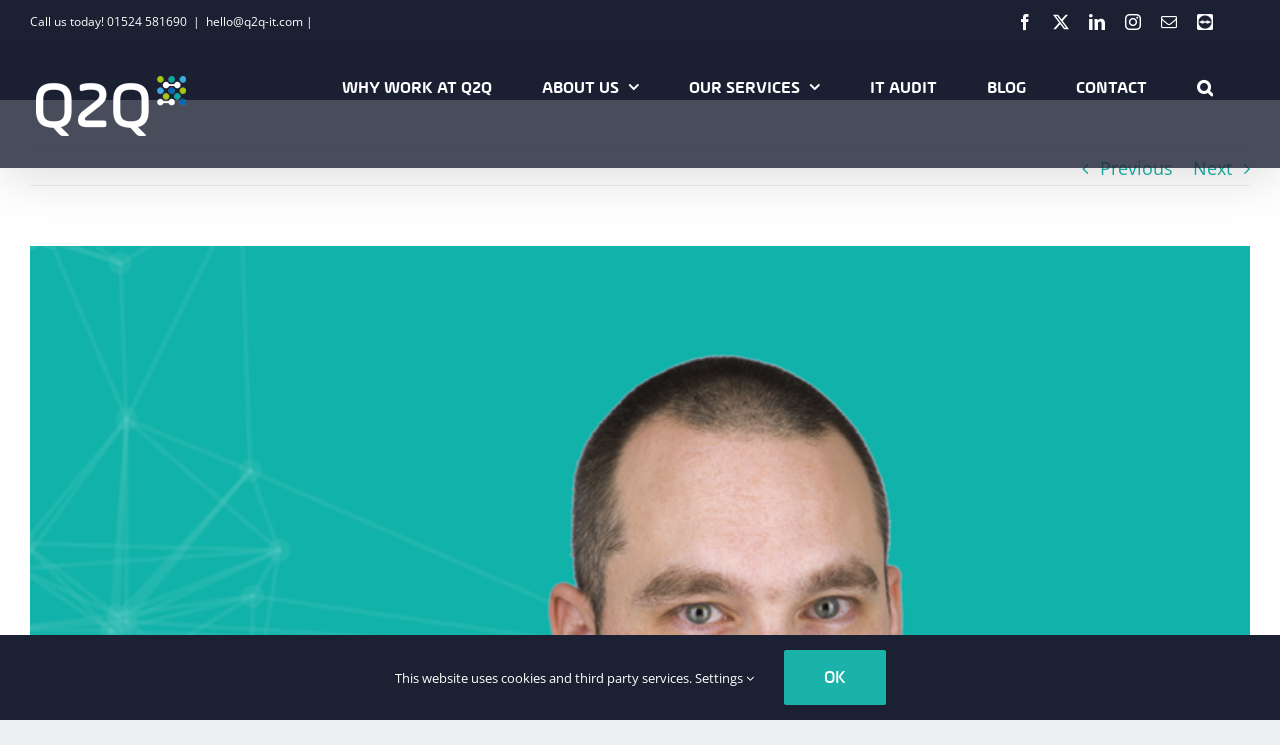

--- FILE ---
content_type: text/html; charset=UTF-8
request_url: https://www.q2q-it.com/q2q-blog/5-minutes-with-damien-gelder/
body_size: 22151
content:
<!DOCTYPE html>
<html class="avada-html-layout-wide avada-html-header-position-top avada-is-100-percent-template avada-header-color-not-opaque" lang="en-US" prefix="og: http://ogp.me/ns# fb: http://ogp.me/ns/fb#">
<head>
	<meta http-equiv="X-UA-Compatible" content="IE=edge" />
	<meta http-equiv="Content-Type" content="text/html; charset=utf-8"/>
	<meta name="viewport" content="width=device-width, initial-scale=1" />
	<style id="awlb-live-editor">.fusion-builder-live .fusion-builder-live-toolbar .fusion-toolbar-nav > li.fusion-branding .fusion-builder-logo-wrapper .fusiona-avada-logo {background: url( https://www.apparatusmarketing.com/wp-content/uploads/2019/02/apparatus-150-130.png ) no-repeat center !important;
				background-size: contain !important;
				width: 30px;
				height: 30px;}.fusion-builder-live .fusion-builder-live-toolbar .fusion-toolbar-nav > li.fusion-branding .fusion-builder-logo-wrapper .fusiona-avada-logo:before {
					display: none;
				}</style><meta name='robots' content='index, follow, max-image-preview:large, max-snippet:-1, max-video-preview:-1' />
	<style>img:is([sizes="auto" i], [sizes^="auto," i]) { contain-intrinsic-size: 3000px 1500px }</style>
	
	<!-- This site is optimized with the Yoast SEO plugin v26.4 - https://yoast.com/wordpress/plugins/seo/ -->
	<title>5 minutes with Damien Gelder - Q2Q</title>
	<link rel="canonical" href="https://www.q2q-it.com/q2q-blog/5-minutes-with-damien-gelder/" />
	<meta property="og:locale" content="en_US" />
	<meta property="og:type" content="article" />
	<meta property="og:title" content="5 minutes with Damien Gelder - Q2Q" />
	<meta property="og:url" content="https://www.q2q-it.com/q2q-blog/5-minutes-with-damien-gelder/" />
	<meta property="og:site_name" content="Q2Q" />
	<meta property="article:published_time" content="2017-09-04T22:25:37+00:00" />
	<meta property="article:modified_time" content="2019-10-04T12:47:34+00:00" />
	<meta property="og:image" content="https://www.q2q-it.com/wp-content/uploads/2019/08/damien-gelder-1.png" />
	<meta property="og:image:width" content="800" />
	<meta property="og:image:height" content="605" />
	<meta property="og:image:type" content="image/png" />
	<meta name="author" content="Lorna Stellakis" />
	<meta name="twitter:card" content="summary_large_image" />
	<meta name="twitter:label1" content="Written by" />
	<meta name="twitter:data1" content="Lorna Stellakis" />
	<meta name="twitter:label2" content="Est. reading time" />
	<meta name="twitter:data2" content="6 minutes" />
	<script type="application/ld+json" class="yoast-schema-graph">{"@context":"https://schema.org","@graph":[{"@type":"Article","@id":"https://www.q2q-it.com/q2q-blog/5-minutes-with-damien-gelder/#article","isPartOf":{"@id":"https://www.q2q-it.com/q2q-blog/5-minutes-with-damien-gelder/"},"author":{"name":"Lorna Stellakis","@id":"https://www.q2q-it.com/#/schema/person/ff3c8016a1dbbf2e5ed906df5ac37c72"},"headline":"5 minutes with Damien Gelder","datePublished":"2017-09-04T22:25:37+00:00","dateModified":"2019-10-04T12:47:34+00:00","mainEntityOfPage":{"@id":"https://www.q2q-it.com/q2q-blog/5-minutes-with-damien-gelder/"},"wordCount":1273,"commentCount":0,"publisher":{"@id":"https://www.q2q-it.com/#organization"},"image":{"@id":"https://www.q2q-it.com/q2q-blog/5-minutes-with-damien-gelder/#primaryimage"},"thumbnailUrl":"https://www.q2q-it.com/wp-content/uploads/2019/08/damien-gelder-1.png","articleSection":["About us","Meet the team"],"inLanguage":"en-US","potentialAction":[{"@type":"CommentAction","name":"Comment","target":["https://www.q2q-it.com/q2q-blog/5-minutes-with-damien-gelder/#respond"]}]},{"@type":"WebPage","@id":"https://www.q2q-it.com/q2q-blog/5-minutes-with-damien-gelder/","url":"https://www.q2q-it.com/q2q-blog/5-minutes-with-damien-gelder/","name":"5 minutes with Damien Gelder - Q2Q","isPartOf":{"@id":"https://www.q2q-it.com/#website"},"primaryImageOfPage":{"@id":"https://www.q2q-it.com/q2q-blog/5-minutes-with-damien-gelder/#primaryimage"},"image":{"@id":"https://www.q2q-it.com/q2q-blog/5-minutes-with-damien-gelder/#primaryimage"},"thumbnailUrl":"https://www.q2q-it.com/wp-content/uploads/2019/08/damien-gelder-1.png","datePublished":"2017-09-04T22:25:37+00:00","dateModified":"2019-10-04T12:47:34+00:00","breadcrumb":{"@id":"https://www.q2q-it.com/q2q-blog/5-minutes-with-damien-gelder/#breadcrumb"},"inLanguage":"en-US","potentialAction":[{"@type":"ReadAction","target":["https://www.q2q-it.com/q2q-blog/5-minutes-with-damien-gelder/"]}]},{"@type":"ImageObject","inLanguage":"en-US","@id":"https://www.q2q-it.com/q2q-blog/5-minutes-with-damien-gelder/#primaryimage","url":"https://www.q2q-it.com/wp-content/uploads/2019/08/damien-gelder-1.png","contentUrl":"https://www.q2q-it.com/wp-content/uploads/2019/08/damien-gelder-1.png","width":800,"height":605,"caption":"Q2Q IT technical Managed IT support Damien Gelder at Q2Q HQ Lancaster, Lancashire and the North West"},{"@type":"BreadcrumbList","@id":"https://www.q2q-it.com/q2q-blog/5-minutes-with-damien-gelder/#breadcrumb","itemListElement":[{"@type":"ListItem","position":1,"name":"Home","item":"https://www.q2q-it.com/"},{"@type":"ListItem","position":2,"name":"5 minutes with Damien Gelder"}]},{"@type":"WebSite","@id":"https://www.q2q-it.com/#website","url":"https://www.q2q-it.com/","name":"Q2Q","description":"Q2Q","publisher":{"@id":"https://www.q2q-it.com/#organization"},"potentialAction":[{"@type":"SearchAction","target":{"@type":"EntryPoint","urlTemplate":"https://www.q2q-it.com/?s={search_term_string}"},"query-input":{"@type":"PropertyValueSpecification","valueRequired":true,"valueName":"search_term_string"}}],"inLanguage":"en-US"},{"@type":"Organization","@id":"https://www.q2q-it.com/#organization","name":"Q2Q","url":"https://www.q2q-it.com/","logo":{"@type":"ImageObject","inLanguage":"en-US","@id":"https://www.q2q-it.com/#/schema/logo/image/","url":"https://www.q2q-it.com/wp-content/uploads/2019/07/f4b6dca0e2911082f0eb6e1df1a0e11d_L.jpg","contentUrl":"https://www.q2q-it.com/wp-content/uploads/2019/07/f4b6dca0e2911082f0eb6e1df1a0e11d_L.jpg","width":600,"height":600,"caption":"Q2Q"},"image":{"@id":"https://www.q2q-it.com/#/schema/logo/image/"}},{"@type":"Person","@id":"https://www.q2q-it.com/#/schema/person/ff3c8016a1dbbf2e5ed906df5ac37c72","name":"Lorna Stellakis","image":{"@type":"ImageObject","inLanguage":"en-US","@id":"https://www.q2q-it.com/#/schema/person/image/","url":"https://secure.gravatar.com/avatar/4ae569cd0254db777dd8cb033bca9fec70a4e9ad1d8a9c8041b4781c7d3377de?s=96&d=mm&r=g","contentUrl":"https://secure.gravatar.com/avatar/4ae569cd0254db777dd8cb033bca9fec70a4e9ad1d8a9c8041b4781c7d3377de?s=96&d=mm&r=g","caption":"Lorna Stellakis"},"url":"https://www.q2q-it.com/q2q-blog/author/lorna/"}]}</script>
	<!-- / Yoast SEO plugin. -->


<link rel='dns-prefetch' href='//www.googletagmanager.com' />
<link rel="alternate" type="application/rss+xml" title="Q2Q &raquo; Feed" href="https://www.q2q-it.com/feed/" />
<link rel="alternate" type="application/rss+xml" title="Q2Q &raquo; Comments Feed" href="https://www.q2q-it.com/comments/feed/" />
					<link rel="shortcut icon" href="https://www.q2q-it.com/wp-content/uploads/2019/05/favicon32.png" type="image/x-icon" />
		
		
		
				<link rel="alternate" type="application/rss+xml" title="Q2Q &raquo; 5 minutes with Damien Gelder Comments Feed" href="https://www.q2q-it.com/q2q-blog/5-minutes-with-damien-gelder/feed/" />
		<style>
			.lazyload,
			.lazyloading {
				max-width: 100%;
			}
		</style>
							<meta name="description" content="5 minutes with Damien Gelder 
Meet Damien Gelder, Q2Q’s senior support analyst, in this speedy team Q&amp;A.


 	Describe your role at Q2Q in one paragraph
I head up the support team, working to solve all IT issues for our clients. Due to the varied nature of the role and the different clients"/>
				
		<meta property="og:locale" content="en_US"/>
		<meta property="og:type" content="article"/>
		<meta property="og:site_name" content="Q2Q"/>
		<meta property="og:title" content="5 minutes with Damien Gelder - Q2Q"/>
				<meta property="og:description" content="5 minutes with Damien Gelder 
Meet Damien Gelder, Q2Q’s senior support analyst, in this speedy team Q&amp;A.


 	Describe your role at Q2Q in one paragraph
I head up the support team, working to solve all IT issues for our clients. Due to the varied nature of the role and the different clients"/>
				<meta property="og:url" content="https://www.q2q-it.com/q2q-blog/5-minutes-with-damien-gelder/"/>
										<meta property="article:published_time" content="2017-09-04T22:25:37+00:00"/>
							<meta property="article:modified_time" content="2019-10-04T12:47:34+00:00"/>
								<meta name="author" content="Lorna Stellakis"/>
								<meta property="og:image" content="https://www.q2q-it.com/wp-content/uploads/2019/08/damien-gelder-1.png"/>
		<meta property="og:image:width" content="800"/>
		<meta property="og:image:height" content="605"/>
		<meta property="og:image:type" content="image/png"/>
				<script type="text/javascript">
/* <![CDATA[ */
window._wpemojiSettings = {"baseUrl":"https:\/\/s.w.org\/images\/core\/emoji\/16.0.1\/72x72\/","ext":".png","svgUrl":"https:\/\/s.w.org\/images\/core\/emoji\/16.0.1\/svg\/","svgExt":".svg","source":{"concatemoji":"https:\/\/www.q2q-it.com\/wp-includes\/js\/wp-emoji-release.min.js?ver=6.8.3"}};
/*! This file is auto-generated */
!function(s,n){var o,i,e;function c(e){try{var t={supportTests:e,timestamp:(new Date).valueOf()};sessionStorage.setItem(o,JSON.stringify(t))}catch(e){}}function p(e,t,n){e.clearRect(0,0,e.canvas.width,e.canvas.height),e.fillText(t,0,0);var t=new Uint32Array(e.getImageData(0,0,e.canvas.width,e.canvas.height).data),a=(e.clearRect(0,0,e.canvas.width,e.canvas.height),e.fillText(n,0,0),new Uint32Array(e.getImageData(0,0,e.canvas.width,e.canvas.height).data));return t.every(function(e,t){return e===a[t]})}function u(e,t){e.clearRect(0,0,e.canvas.width,e.canvas.height),e.fillText(t,0,0);for(var n=e.getImageData(16,16,1,1),a=0;a<n.data.length;a++)if(0!==n.data[a])return!1;return!0}function f(e,t,n,a){switch(t){case"flag":return n(e,"\ud83c\udff3\ufe0f\u200d\u26a7\ufe0f","\ud83c\udff3\ufe0f\u200b\u26a7\ufe0f")?!1:!n(e,"\ud83c\udde8\ud83c\uddf6","\ud83c\udde8\u200b\ud83c\uddf6")&&!n(e,"\ud83c\udff4\udb40\udc67\udb40\udc62\udb40\udc65\udb40\udc6e\udb40\udc67\udb40\udc7f","\ud83c\udff4\u200b\udb40\udc67\u200b\udb40\udc62\u200b\udb40\udc65\u200b\udb40\udc6e\u200b\udb40\udc67\u200b\udb40\udc7f");case"emoji":return!a(e,"\ud83e\udedf")}return!1}function g(e,t,n,a){var r="undefined"!=typeof WorkerGlobalScope&&self instanceof WorkerGlobalScope?new OffscreenCanvas(300,150):s.createElement("canvas"),o=r.getContext("2d",{willReadFrequently:!0}),i=(o.textBaseline="top",o.font="600 32px Arial",{});return e.forEach(function(e){i[e]=t(o,e,n,a)}),i}function t(e){var t=s.createElement("script");t.src=e,t.defer=!0,s.head.appendChild(t)}"undefined"!=typeof Promise&&(o="wpEmojiSettingsSupports",i=["flag","emoji"],n.supports={everything:!0,everythingExceptFlag:!0},e=new Promise(function(e){s.addEventListener("DOMContentLoaded",e,{once:!0})}),new Promise(function(t){var n=function(){try{var e=JSON.parse(sessionStorage.getItem(o));if("object"==typeof e&&"number"==typeof e.timestamp&&(new Date).valueOf()<e.timestamp+604800&&"object"==typeof e.supportTests)return e.supportTests}catch(e){}return null}();if(!n){if("undefined"!=typeof Worker&&"undefined"!=typeof OffscreenCanvas&&"undefined"!=typeof URL&&URL.createObjectURL&&"undefined"!=typeof Blob)try{var e="postMessage("+g.toString()+"("+[JSON.stringify(i),f.toString(),p.toString(),u.toString()].join(",")+"));",a=new Blob([e],{type:"text/javascript"}),r=new Worker(URL.createObjectURL(a),{name:"wpTestEmojiSupports"});return void(r.onmessage=function(e){c(n=e.data),r.terminate(),t(n)})}catch(e){}c(n=g(i,f,p,u))}t(n)}).then(function(e){for(var t in e)n.supports[t]=e[t],n.supports.everything=n.supports.everything&&n.supports[t],"flag"!==t&&(n.supports.everythingExceptFlag=n.supports.everythingExceptFlag&&n.supports[t]);n.supports.everythingExceptFlag=n.supports.everythingExceptFlag&&!n.supports.flag,n.DOMReady=!1,n.readyCallback=function(){n.DOMReady=!0}}).then(function(){return e}).then(function(){var e;n.supports.everything||(n.readyCallback(),(e=n.source||{}).concatemoji?t(e.concatemoji):e.wpemoji&&e.twemoji&&(t(e.twemoji),t(e.wpemoji)))}))}((window,document),window._wpemojiSettings);
/* ]]> */
</script>
<style id='wp-emoji-styles-inline-css' type='text/css'>

	img.wp-smiley, img.emoji {
		display: inline !important;
		border: none !important;
		box-shadow: none !important;
		height: 1em !important;
		width: 1em !important;
		margin: 0 0.07em !important;
		vertical-align: -0.1em !important;
		background: none !important;
		padding: 0 !important;
	}
</style>
<link rel='stylesheet' id='fusion-dynamic-css-css' href='https://www.q2q-it.com/wp-content/uploads/fusion-styles/3c9904bad9f744d6934262bade384684.min.css?ver=3.12.1' type='text/css' media='all' />
<script type="text/javascript" src="https://www.q2q-it.com/wp-includes/js/jquery/jquery.min.js?ver=3.7.1" id="jquery-core-js"></script>
<script type="text/javascript" src="https://www.q2q-it.com/wp-includes/js/jquery/jquery-migrate.min.js?ver=3.4.1" id="jquery-migrate-js"></script>

<!-- Google tag (gtag.js) snippet added by Site Kit -->
<!-- Google Analytics snippet added by Site Kit -->
<script type="text/javascript" src="https://www.googletagmanager.com/gtag/js?id=GT-MJBVQJV" id="google_gtagjs-js" async></script>
<script type="text/javascript" id="google_gtagjs-js-after">
/* <![CDATA[ */
window.dataLayer = window.dataLayer || [];function gtag(){dataLayer.push(arguments);}
gtag("set","linker",{"domains":["www.q2q-it.com"]});
gtag("js", new Date());
gtag("set", "developer_id.dZTNiMT", true);
gtag("config", "GT-MJBVQJV");
 window._googlesitekit = window._googlesitekit || {}; window._googlesitekit.throttledEvents = []; window._googlesitekit.gtagEvent = (name, data) => { var key = JSON.stringify( { name, data } ); if ( !! window._googlesitekit.throttledEvents[ key ] ) { return; } window._googlesitekit.throttledEvents[ key ] = true; setTimeout( () => { delete window._googlesitekit.throttledEvents[ key ]; }, 5 ); gtag( "event", name, { ...data, event_source: "site-kit" } ); }; 
/* ]]> */
</script>
<link rel="https://api.w.org/" href="https://www.q2q-it.com/wp-json/" /><link rel="alternate" title="JSON" type="application/json" href="https://www.q2q-it.com/wp-json/wp/v2/posts/1167" /><link rel="EditURI" type="application/rsd+xml" title="RSD" href="https://www.q2q-it.com/xmlrpc.php?rsd" />
<link rel='shortlink' href='https://www.q2q-it.com/?p=1167' />
<link rel="alternate" title="oEmbed (JSON)" type="application/json+oembed" href="https://www.q2q-it.com/wp-json/oembed/1.0/embed?url=https%3A%2F%2Fwww.q2q-it.com%2Fq2q-blog%2F5-minutes-with-damien-gelder%2F" />
<link rel="alternate" title="oEmbed (XML)" type="text/xml+oembed" href="https://www.q2q-it.com/wp-json/oembed/1.0/embed?url=https%3A%2F%2Fwww.q2q-it.com%2Fq2q-blog%2F5-minutes-with-damien-gelder%2F&#038;format=xml" />
<meta name="generator" content="Site Kit by Google 1.167.0" />		<script>
			document.documentElement.className = document.documentElement.className.replace('no-js', 'js');
		</script>
				<style>
			.no-js img.lazyload {
				display: none;
			}

			figure.wp-block-image img.lazyloading {
				min-width: 150px;
			}

			.lazyload,
			.lazyloading {
				--smush-placeholder-width: 100px;
				--smush-placeholder-aspect-ratio: 1/1;
				width: var(--smush-image-width, var(--smush-placeholder-width)) !important;
				aspect-ratio: var(--smush-image-aspect-ratio, var(--smush-placeholder-aspect-ratio)) !important;
			}

						.lazyload, .lazyloading {
				opacity: 0;
			}

			.lazyloaded {
				opacity: 1;
				transition: opacity 400ms;
				transition-delay: 0ms;
			}

					</style>
		<style type="text/css" id="css-fb-visibility">@media screen and (max-width: 640px){.fusion-no-small-visibility{display:none !important;}body .sm-text-align-center{text-align:center !important;}body .sm-text-align-left{text-align:left !important;}body .sm-text-align-right{text-align:right !important;}body .sm-flex-align-center{justify-content:center !important;}body .sm-flex-align-flex-start{justify-content:flex-start !important;}body .sm-flex-align-flex-end{justify-content:flex-end !important;}body .sm-mx-auto{margin-left:auto !important;margin-right:auto !important;}body .sm-ml-auto{margin-left:auto !important;}body .sm-mr-auto{margin-right:auto !important;}body .fusion-absolute-position-small{position:absolute;top:auto;width:100%;}.awb-sticky.awb-sticky-small{ position: sticky; top: var(--awb-sticky-offset,0); }}@media screen and (min-width: 641px) and (max-width: 1024px){.fusion-no-medium-visibility{display:none !important;}body .md-text-align-center{text-align:center !important;}body .md-text-align-left{text-align:left !important;}body .md-text-align-right{text-align:right !important;}body .md-flex-align-center{justify-content:center !important;}body .md-flex-align-flex-start{justify-content:flex-start !important;}body .md-flex-align-flex-end{justify-content:flex-end !important;}body .md-mx-auto{margin-left:auto !important;margin-right:auto !important;}body .md-ml-auto{margin-left:auto !important;}body .md-mr-auto{margin-right:auto !important;}body .fusion-absolute-position-medium{position:absolute;top:auto;width:100%;}.awb-sticky.awb-sticky-medium{ position: sticky; top: var(--awb-sticky-offset,0); }}@media screen and (min-width: 1025px){.fusion-no-large-visibility{display:none !important;}body .lg-text-align-center{text-align:center !important;}body .lg-text-align-left{text-align:left !important;}body .lg-text-align-right{text-align:right !important;}body .lg-flex-align-center{justify-content:center !important;}body .lg-flex-align-flex-start{justify-content:flex-start !important;}body .lg-flex-align-flex-end{justify-content:flex-end !important;}body .lg-mx-auto{margin-left:auto !important;margin-right:auto !important;}body .lg-ml-auto{margin-left:auto !important;}body .lg-mr-auto{margin-right:auto !important;}body .fusion-absolute-position-large{position:absolute;top:auto;width:100%;}.awb-sticky.awb-sticky-large{ position: sticky; top: var(--awb-sticky-offset,0); }}</style><style type="text/css" id="fusion-branding-style">#wpadminbar .avada-menu > .ab-item:before,#wpadminbar > #wp-toolbar #wp-admin-bar-fb-edit > .ab-item:before {background: url( https://www.apparatusmarketing.com/wp-content/uploads/2019/02/apparatus-grey20.png ) no-repeat center !important;background-size: auto !important;content: "" !important;
						padding: 2px 0;
						width: 20px;
						height: 20px;
						background-size: contain !important;}</style>		<script type="text/javascript">
			var doc = document.documentElement;
			doc.setAttribute( 'data-useragent', navigator.userAgent );
		</script>
		<!-- Global site tag (gtag.js) - Google Analytics -->
<script async src="https://www.googletagmanager.com/gtag/js?id=UA-148160946-1"></script>
<script>
  window.dataLayer = window.dataLayer || [];
  function gtag(){dataLayer.push(arguments);}
  gtag('js', new Date());

  gtag('config', 'UA-148160946-1');
</script>
	</head>

<body class="wp-singular post-template-default single single-post postid-1167 single-format-standard wp-theme-Avada fusion-image-hovers fusion-pagination-sizing fusion-button_type-flat fusion-button_span-no fusion-button_gradient-linear avada-image-rollover-circle-no avada-image-rollover-yes avada-image-rollover-direction-fade fusion-body ltr fusion-sticky-header no-mobile-slidingbar no-mobile-totop avada-has-rev-slider-styles fusion-disable-outline fusion-sub-menu-fade mobile-logo-pos-left layout-wide-mode avada-has-boxed-modal-shadow-none layout-scroll-offset-full avada-has-zero-margin-offset-top fusion-top-header menu-text-align-center mobile-menu-design-flyout fusion-show-pagination-text fusion-header-layout-v3 avada-responsive avada-footer-fx-none avada-menu-highlight-style-bottombar fusion-search-form-clean fusion-main-menu-search-dropdown fusion-avatar-circle avada-sticky-shrinkage avada-dropdown-styles avada-blog-layout-grid avada-blog-archive-layout-grid avada-header-shadow-yes avada-has-logo-background avada-menu-icon-position-left avada-has-megamenu-shadow avada-has-header-100-width avada-has-pagetitle-bg-full avada-has-mobile-menu-search avada-has-main-nav-search-icon avada-has-breadcrumb-mobile-hidden avada-has-pagetitlebar-retina-bg-image avada-has-titlebar-bar_and_content avada-header-border-color-full-transparent avada-has-header-bg-image avada-header-bg-no-repeat avada-has-header-bg-parallax avada-has-pagination-padding avada-flyout-menu-direction-right avada-ec-views-v1" data-awb-post-id="1167">
		<a class="skip-link screen-reader-text" href="#content">Skip to content</a>

	<div id="boxed-wrapper">
		
		<div id="wrapper" class="fusion-wrapper">
			<div id="home" style="position:relative;top:-1px;"></div>
							
					
			<header class="fusion-header-wrapper fusion-header-shadow">
				<div class="fusion-header-v3 fusion-logo-alignment fusion-logo-left fusion-sticky-menu-1 fusion-sticky-logo-1 fusion-mobile-logo-1  fusion-mobile-menu-design-flyout fusion-header-has-flyout-menu">
					
<div class="fusion-secondary-header">
	<div class="fusion-row">
					<div class="fusion-alignleft">
				<div class="fusion-contact-info"><span class="fusion-contact-info-phone-number">Call us today! 01524 581690</span><span class="fusion-header-separator">|</span><span class="fusion-contact-info-email-address"><a href="mailto:hel&#108;o&#64;&#113;2&#113;&#45;it&#46;com &#124;">hel&#108;o&#64;&#113;2&#113;&#45;it&#46;com &#124;</a></span></div>			</div>
							<div class="fusion-alignright">
				<div class="fusion-social-links-header"><div class="fusion-social-networks"><div class="fusion-social-networks-wrapper"><a  class="fusion-social-network-icon fusion-tooltip fusion-facebook awb-icon-facebook" style data-placement="bottom" data-title="Facebook" data-toggle="tooltip" title="Facebook" href="https://www.facebook.com/Q2qIt" target="_blank" rel="noreferrer"><span class="screen-reader-text">Facebook</span></a><a  class="fusion-social-network-icon fusion-tooltip fusion-twitter awb-icon-twitter" style data-placement="bottom" data-title="X" data-toggle="tooltip" title="X" href="https://twitter.com/Q2Q_IT" target="_blank" rel="noopener noreferrer"><span class="screen-reader-text">X</span></a><a  class="fusion-social-network-icon fusion-tooltip fusion-linkedin awb-icon-linkedin" style data-placement="bottom" data-title="LinkedIn" data-toggle="tooltip" title="LinkedIn" href="https://www.linkedin.com/company/q2q-ltd-/" target="_blank" rel="noopener noreferrer"><span class="screen-reader-text">LinkedIn</span></a><a  class="fusion-social-network-icon fusion-tooltip fusion-instagram awb-icon-instagram" style data-placement="bottom" data-title="Instagram" data-toggle="tooltip" title="Instagram" href="https://www.instagram.com/q2qit" target="_blank" rel="noopener noreferrer"><span class="screen-reader-text">Instagram</span></a><a  class="fusion-social-network-icon fusion-tooltip fusion-mail awb-icon-mail" style data-placement="bottom" data-title="Email" data-toggle="tooltip" title="Email" href="mailto:he&#108;l&#111;&#064;q2&#113;&#045;&#105;t&#046;c&#111;m" target="_self" rel="noopener noreferrer"><span class="screen-reader-text">Email</span></a><a  class="awb-custom-image custom fusion-social-network-icon fusion-tooltip fusion-custom awb-icon-custom" style="position:relative;" data-placement="bottom" data-title="Teamviewer" data-toggle="tooltip" title="Teamviewer" href="https://get.teamviewer.com/q2qit" target="_blank" rel="noopener noreferrer"><span class="screen-reader-text">Teamviewer</span><img data-src="https://www.q2q-it.com/wp-content/uploads/2020/02/teamviewer2.png" style="--smush-placeholder-width: 257px; --smush-placeholder-aspect-ratio: 257/256;width:auto;" alt="Teamviewer" src="[data-uri]" class="lazyload" /></a></div></div></div>			</div>
			</div>
</div>
<div class="fusion-header-sticky-height"></div>
<div class="fusion-header">
	<div class="fusion-row">
					<div class="fusion-header-has-flyout-menu-content">
					<div class="fusion-logo-background"><div class="fusion-logo" data-margin-top="31px" data-margin-bottom="31px" data-margin-left="36px" data-margin-right="36px">
			<a class="fusion-logo-link"  href="https://www.q2q-it.com/" >

						<!-- standard logo -->
			<img data-src="https://www.q2q-it.com/wp-content/uploads/2019/05/q2q-logo60.png" data-srcset="https://www.q2q-it.com/wp-content/uploads/2019/05/q2q-logo60.png 1x, https://www.q2q-it.com/wp-content/uploads/2019/05/q2q-logo120.png 2x" width="150" height="60" style="--smush-placeholder-width: 150px; --smush-placeholder-aspect-ratio: 150/60;max-height:60px;height:auto;" alt="Q2Q Logo" data-retina_logo_url="https://www.q2q-it.com/wp-content/uploads/2019/05/q2q-logo120.png" class="fusion-standard-logo lazyload" src="[data-uri]" />

											<!-- mobile logo -->
				<img data-src="https://www.q2q-it.com/wp-content/uploads/2019/05/q2q-logo60.png" data-srcset="https://www.q2q-it.com/wp-content/uploads/2019/05/q2q-logo60.png 1x, https://www.q2q-it.com/wp-content/uploads/2019/05/q2q-logo120.png 2x" width="150" height="60" style="--smush-placeholder-width: 150px; --smush-placeholder-aspect-ratio: 150/60;max-height:60px;height:auto;" alt="Q2Q Logo" data-retina_logo_url="https://www.q2q-it.com/wp-content/uploads/2019/05/q2q-logo120.png" class="fusion-mobile-logo lazyload" src="[data-uri]" />
			
											<!-- sticky header logo -->
				<img data-src="https://www.q2q-it.com/wp-content/uploads/2019/05/q2q-logo60.png" data-srcset="https://www.q2q-it.com/wp-content/uploads/2019/05/q2q-logo60.png 1x, https://www.q2q-it.com/wp-content/uploads/2019/05/q2q-logo120.png 2x" width="150" height="60" style="--smush-placeholder-width: 150px; --smush-placeholder-aspect-ratio: 150/60;max-height:60px;height:auto;" alt="Q2Q Logo" data-retina_logo_url="https://www.q2q-it.com/wp-content/uploads/2019/05/q2q-logo120.png" class="fusion-sticky-logo lazyload" src="[data-uri]" />
					</a>
		</div></div>		<nav class="fusion-main-menu" aria-label="Main Menu"><ul id="menu-q2q-main-menu" class="fusion-menu"><li  id="menu-item-2603"  class="menu-item menu-item-type-post_type menu-item-object-page menu-item-2603"  data-item-id="2603"><a  href="https://www.q2q-it.com/about/why-work-at-q2q/" class="fusion-bottombar-highlight"><span class="menu-text">WHY WORK AT Q2Q</span></a></li><li  id="menu-item-22"  class="menu-item menu-item-type-post_type menu-item-object-page menu-item-has-children menu-item-22 fusion-dropdown-menu"  data-item-id="22"><a  href="https://www.q2q-it.com/about/" class="fusion-bottombar-highlight"><span class="menu-text">ABOUT US</span> <span class="fusion-caret"><i class="fusion-dropdown-indicator" aria-hidden="true"></i></span></a><ul class="sub-menu"><li  id="menu-item-1457"  class="menu-item menu-item-type-post_type menu-item-object-page menu-item-1457 fusion-dropdown-submenu" ><a  href="https://www.q2q-it.com/about/meet-the-team/" class="fusion-bottombar-highlight"><span>Meet the Team</span></a></li></ul></li><li  id="menu-item-25"  class="menu-item menu-item-type-post_type menu-item-object-page menu-item-has-children menu-item-25 fusion-dropdown-menu"  data-item-id="25"><a  href="https://www.q2q-it.com/our-services/" class="fusion-bottombar-highlight"><span class="menu-text">OUR SERVICES</span> <span class="fusion-caret"><i class="fusion-dropdown-indicator" aria-hidden="true"></i></span></a><ul class="sub-menu"><li  id="menu-item-2008"  class="menu-item menu-item-type-post_type menu-item-object-page menu-item-2008 fusion-dropdown-submenu" ><a  href="https://www.q2q-it.com/our-services/it-consultancy/" class="fusion-bottombar-highlight"><span>IT Consultancy</span></a></li><li  id="menu-item-860"  class="menu-item menu-item-type-post_type menu-item-object-page menu-item-860 fusion-dropdown-submenu" ><a  href="https://www.q2q-it.com/our-services/cybersecurity/" class="fusion-bottombar-highlight"><span>Cybersecurity</span></a></li><li  id="menu-item-858"  class="menu-item menu-item-type-post_type menu-item-object-page menu-item-858 fusion-dropdown-submenu" ><a  href="https://www.q2q-it.com/our-services/managed-it-support/" class="fusion-bottombar-highlight"><span>Managed IT Support</span></a></li><li  id="menu-item-853"  class="menu-item menu-item-type-post_type menu-item-object-page menu-item-853 fusion-dropdown-submenu" ><a  href="https://www.q2q-it.com/our-services/backup-disaster-recovery-testing/" class="fusion-bottombar-highlight"><span>Backup, Disaster Recovery &#038; Testing</span></a></li><li  id="menu-item-857"  class="menu-item menu-item-type-post_type menu-item-object-page menu-item-857 fusion-dropdown-submenu" ><a  href="https://www.q2q-it.com/our-services/proactive-monitoring/" class="fusion-bottombar-highlight"><span>Proactive Monitoring</span></a></li><li  id="menu-item-859"  class="menu-item menu-item-type-post_type menu-item-object-page menu-item-859 fusion-dropdown-submenu" ><a  href="https://www.q2q-it.com/our-services/managed-cloud-services/" class="fusion-bottombar-highlight"><span>Managed Cloud Services</span></a></li><li  id="menu-item-2926"  class="menu-item menu-item-type-post_type menu-item-object-page menu-item-2926 fusion-dropdown-submenu" ><a  href="https://www.q2q-it.com/our-services/networking-solutions/" class="fusion-bottombar-highlight"><span>Networking Solutions</span></a></li><li  id="menu-item-2925"  class="menu-item menu-item-type-post_type menu-item-object-page menu-item-2925 fusion-dropdown-submenu" ><a  href="https://www.q2q-it.com/our-services/hosted-business-communication-storage/" class="fusion-bottombar-highlight"><span>Hosted Business Communication &#038; Storage</span></a></li><li  id="menu-item-854"  class="menu-item menu-item-type-post_type menu-item-object-page menu-item-854 fusion-dropdown-submenu" ><a  href="https://www.q2q-it.com/our-services/business-internet-services/" class="fusion-bottombar-highlight"><span>Business Internet Services</span></a></li><li  id="menu-item-2927"  class="menu-item menu-item-type-post_type menu-item-object-page menu-item-2927 fusion-dropdown-submenu" ><a  href="https://www.q2q-it.com/assessments/it-audit/" class="fusion-bottombar-highlight"><span>IT Audit</span></a></li></ul></li><li  id="menu-item-852"  class="menu-item menu-item-type-post_type menu-item-object-page menu-item-852"  data-item-id="852"><a  href="https://www.q2q-it.com/assessments/it-audit/" class="fusion-bottombar-highlight"><span class="menu-text">IT AUDIT</span></a></li><li  id="menu-item-23"  class="menu-item menu-item-type-post_type menu-item-object-page menu-item-23"  data-item-id="23"><a  href="https://www.q2q-it.com/q2q-blog/" class="fusion-bottombar-highlight"><span class="menu-text">BLOG</span></a></li><li  id="menu-item-21"  class="menu-item menu-item-type-post_type menu-item-object-page menu-item-21"  data-item-id="21"><a  href="https://www.q2q-it.com/contact/" class="fusion-bottombar-highlight"><span class="menu-text">CONTACT</span></a></li><li class="fusion-custom-menu-item fusion-main-menu-search"><a class="fusion-main-menu-icon" href="#" aria-label="Search" data-title="Search" title="Search" role="button" aria-expanded="false"></a><div class="fusion-custom-menu-item-contents">		<form role="search" class="searchform fusion-search-form  fusion-search-form-clean" method="get" action="https://www.q2q-it.com/">
			<div class="fusion-search-form-content">

				
				<div class="fusion-search-field search-field">
					<label><span class="screen-reader-text">Search for:</span>
													<input type="search" value="" name="s" class="s" placeholder="Search..." required aria-required="true" aria-label="Search..."/>
											</label>
				</div>
				<div class="fusion-search-button search-button">
					<input type="submit" class="fusion-search-submit searchsubmit" aria-label="Search" value="&#xf002;" />
									</div>

				
			</div>


			
		</form>
		</div></li></ul></nav><nav class="fusion-main-menu fusion-sticky-menu" aria-label="Main Menu Sticky"><ul id="menu-q2q-main-menu-1" class="fusion-menu"><li   class="menu-item menu-item-type-post_type menu-item-object-page menu-item-2603"  data-item-id="2603"><a  href="https://www.q2q-it.com/about/why-work-at-q2q/" class="fusion-bottombar-highlight"><span class="menu-text">WHY WORK AT Q2Q</span></a></li><li   class="menu-item menu-item-type-post_type menu-item-object-page menu-item-has-children menu-item-22 fusion-dropdown-menu"  data-item-id="22"><a  href="https://www.q2q-it.com/about/" class="fusion-bottombar-highlight"><span class="menu-text">ABOUT US</span> <span class="fusion-caret"><i class="fusion-dropdown-indicator" aria-hidden="true"></i></span></a><ul class="sub-menu"><li   class="menu-item menu-item-type-post_type menu-item-object-page menu-item-1457 fusion-dropdown-submenu" ><a  href="https://www.q2q-it.com/about/meet-the-team/" class="fusion-bottombar-highlight"><span>Meet the Team</span></a></li></ul></li><li   class="menu-item menu-item-type-post_type menu-item-object-page menu-item-has-children menu-item-25 fusion-dropdown-menu"  data-item-id="25"><a  href="https://www.q2q-it.com/our-services/" class="fusion-bottombar-highlight"><span class="menu-text">OUR SERVICES</span> <span class="fusion-caret"><i class="fusion-dropdown-indicator" aria-hidden="true"></i></span></a><ul class="sub-menu"><li   class="menu-item menu-item-type-post_type menu-item-object-page menu-item-2008 fusion-dropdown-submenu" ><a  href="https://www.q2q-it.com/our-services/it-consultancy/" class="fusion-bottombar-highlight"><span>IT Consultancy</span></a></li><li   class="menu-item menu-item-type-post_type menu-item-object-page menu-item-860 fusion-dropdown-submenu" ><a  href="https://www.q2q-it.com/our-services/cybersecurity/" class="fusion-bottombar-highlight"><span>Cybersecurity</span></a></li><li   class="menu-item menu-item-type-post_type menu-item-object-page menu-item-858 fusion-dropdown-submenu" ><a  href="https://www.q2q-it.com/our-services/managed-it-support/" class="fusion-bottombar-highlight"><span>Managed IT Support</span></a></li><li   class="menu-item menu-item-type-post_type menu-item-object-page menu-item-853 fusion-dropdown-submenu" ><a  href="https://www.q2q-it.com/our-services/backup-disaster-recovery-testing/" class="fusion-bottombar-highlight"><span>Backup, Disaster Recovery &#038; Testing</span></a></li><li   class="menu-item menu-item-type-post_type menu-item-object-page menu-item-857 fusion-dropdown-submenu" ><a  href="https://www.q2q-it.com/our-services/proactive-monitoring/" class="fusion-bottombar-highlight"><span>Proactive Monitoring</span></a></li><li   class="menu-item menu-item-type-post_type menu-item-object-page menu-item-859 fusion-dropdown-submenu" ><a  href="https://www.q2q-it.com/our-services/managed-cloud-services/" class="fusion-bottombar-highlight"><span>Managed Cloud Services</span></a></li><li   class="menu-item menu-item-type-post_type menu-item-object-page menu-item-2926 fusion-dropdown-submenu" ><a  href="https://www.q2q-it.com/our-services/networking-solutions/" class="fusion-bottombar-highlight"><span>Networking Solutions</span></a></li><li   class="menu-item menu-item-type-post_type menu-item-object-page menu-item-2925 fusion-dropdown-submenu" ><a  href="https://www.q2q-it.com/our-services/hosted-business-communication-storage/" class="fusion-bottombar-highlight"><span>Hosted Business Communication &#038; Storage</span></a></li><li   class="menu-item menu-item-type-post_type menu-item-object-page menu-item-854 fusion-dropdown-submenu" ><a  href="https://www.q2q-it.com/our-services/business-internet-services/" class="fusion-bottombar-highlight"><span>Business Internet Services</span></a></li><li   class="menu-item menu-item-type-post_type menu-item-object-page menu-item-2927 fusion-dropdown-submenu" ><a  href="https://www.q2q-it.com/assessments/it-audit/" class="fusion-bottombar-highlight"><span>IT Audit</span></a></li></ul></li><li   class="menu-item menu-item-type-post_type menu-item-object-page menu-item-852"  data-item-id="852"><a  href="https://www.q2q-it.com/assessments/it-audit/" class="fusion-bottombar-highlight"><span class="menu-text">IT AUDIT</span></a></li><li   class="menu-item menu-item-type-post_type menu-item-object-page menu-item-23"  data-item-id="23"><a  href="https://www.q2q-it.com/q2q-blog/" class="fusion-bottombar-highlight"><span class="menu-text">BLOG</span></a></li><li   class="menu-item menu-item-type-post_type menu-item-object-page menu-item-21"  data-item-id="21"><a  href="https://www.q2q-it.com/contact/" class="fusion-bottombar-highlight"><span class="menu-text">CONTACT</span></a></li><li class="fusion-custom-menu-item fusion-main-menu-search"><a class="fusion-main-menu-icon" href="#" aria-label="Search" data-title="Search" title="Search" role="button" aria-expanded="false"></a><div class="fusion-custom-menu-item-contents">		<form role="search" class="searchform fusion-search-form  fusion-search-form-clean" method="get" action="https://www.q2q-it.com/">
			<div class="fusion-search-form-content">

				
				<div class="fusion-search-field search-field">
					<label><span class="screen-reader-text">Search for:</span>
													<input type="search" value="" name="s" class="s" placeholder="Search..." required aria-required="true" aria-label="Search..."/>
											</label>
				</div>
				<div class="fusion-search-button search-button">
					<input type="submit" class="fusion-search-submit searchsubmit" aria-label="Search" value="&#xf002;" />
									</div>

				
			</div>


			
		</form>
		</div></li></ul></nav><div class="fusion-mobile-navigation"><ul id="menu-mobile-menu" class="fusion-mobile-menu"><li  id="menu-item-2615"  class="menu-item menu-item-type-post_type menu-item-object-page menu-item-2615"  data-item-id="2615"><a  href="https://www.q2q-it.com/about/why-work-at-q2q/" class="fusion-bottombar-highlight"><span class="menu-text">WHY WORK AT Q2Q</span></a></li><li  id="menu-item-1648"  class="menu-item menu-item-type-post_type menu-item-object-page menu-item-has-children menu-item-1648 fusion-dropdown-menu"  data-item-id="1648"><a  href="https://www.q2q-it.com/about/" class="fusion-bottombar-highlight"><span class="menu-text">ABOUT</span> <span class="fusion-caret"><i class="fusion-dropdown-indicator" aria-hidden="true"></i></span></a><ul class="sub-menu"><li  id="menu-item-1649"  class="menu-item menu-item-type-post_type menu-item-object-page menu-item-1649 fusion-dropdown-submenu" ><a  href="https://www.q2q-it.com/about/meet-the-team/" class="fusion-bottombar-highlight"><span>Meet the Team</span></a></li></ul></li><li  id="menu-item-1654"  class="menu-item menu-item-type-post_type menu-item-object-page menu-item-has-children menu-item-1654 fusion-dropdown-menu"  data-item-id="1654"><a  href="https://www.q2q-it.com/our-services/" class="fusion-bottombar-highlight"><span class="menu-text">OUR SERVICES</span> <span class="fusion-caret"><i class="fusion-dropdown-indicator" aria-hidden="true"></i></span></a><ul class="sub-menu"><li  id="menu-item-2621"  class="menu-item menu-item-type-post_type menu-item-object-page menu-item-2621 fusion-dropdown-submenu" ><a  href="https://www.q2q-it.com/our-services/it-consultancy/" class="fusion-bottombar-highlight"><span>IT Consultancy</span></a></li><li  id="menu-item-2618"  class="menu-item menu-item-type-post_type menu-item-object-page menu-item-2618 fusion-dropdown-submenu" ><a  href="https://www.q2q-it.com/our-services/cybersecurity/" class="fusion-bottombar-highlight"><span>Cybersecurity</span></a></li><li  id="menu-item-2623"  class="menu-item menu-item-type-post_type menu-item-object-page menu-item-2623 fusion-dropdown-submenu" ><a  href="https://www.q2q-it.com/our-services/managed-it-support/" class="fusion-bottombar-highlight"><span>Managed IT Support</span></a></li><li  id="menu-item-2616"  class="menu-item menu-item-type-post_type menu-item-object-page menu-item-2616 fusion-dropdown-submenu" ><a  href="https://www.q2q-it.com/our-services/backup-disaster-recovery-testing/" class="fusion-bottombar-highlight"><span>Backup, Disaster Recovery &#038; Testing</span></a></li><li  id="menu-item-2624"  class="menu-item menu-item-type-post_type menu-item-object-page menu-item-2624 fusion-dropdown-submenu" ><a  href="https://www.q2q-it.com/our-services/proactive-monitoring/" class="fusion-bottombar-highlight"><span>Proactive Monitoring</span></a></li><li  id="menu-item-2622"  class="menu-item menu-item-type-post_type menu-item-object-page menu-item-2622 fusion-dropdown-submenu" ><a  href="https://www.q2q-it.com/our-services/managed-cloud-services/" class="fusion-bottombar-highlight"><span>Managed Cloud Services</span></a></li><li  id="menu-item-2923"  class="menu-item menu-item-type-post_type menu-item-object-page menu-item-2923 fusion-dropdown-submenu" ><a  href="https://www.q2q-it.com/our-services/networking-solutions/" class="fusion-bottombar-highlight"><span>Networking Solutions</span></a></li><li  id="menu-item-2921"  class="menu-item menu-item-type-post_type menu-item-object-page menu-item-2921 fusion-dropdown-submenu" ><a  href="https://www.q2q-it.com/our-services/hosted-business-communication-storage/" class="fusion-bottombar-highlight"><span>Hosted Business Communication &#038; Storage</span></a></li><li  id="menu-item-2924"  class="menu-item menu-item-type-post_type menu-item-object-page menu-item-2924 fusion-dropdown-submenu" ><a  href="https://www.q2q-it.com/our-services/business-internet-services/" class="fusion-bottombar-highlight"><span>Business Internet Services</span></a></li><li  id="menu-item-2922"  class="menu-item menu-item-type-post_type menu-item-object-page menu-item-2922 fusion-dropdown-submenu" ><a  href="https://www.q2q-it.com/assessments/it-audit/" class="fusion-bottombar-highlight"><span>IT Audit</span></a></li></ul></li><li  id="menu-item-1653"  class="menu-item menu-item-type-post_type menu-item-object-page menu-item-1653"  data-item-id="1653"><a  href="https://www.q2q-it.com/assessments/it-audit/" class="fusion-bottombar-highlight"><span class="menu-text">IT AUDIT</span></a></li><li  id="menu-item-1651"  class="menu-item menu-item-type-post_type menu-item-object-page menu-item-1651"  data-item-id="1651"><a  href="https://www.q2q-it.com/q2q-blog/" class="fusion-bottombar-highlight"><span class="menu-text">BLOG</span></a></li><li  id="menu-item-1652"  class="menu-item menu-item-type-post_type menu-item-object-page menu-item-1652"  data-item-id="1652"><a  href="https://www.q2q-it.com/contact/" class="fusion-bottombar-highlight"><span class="menu-text">CONTACT</span></a></li></ul></div><div class="fusion-flyout-menu-icons fusion-flyout-mobile-menu-icons">
	
	
			<div class="fusion-flyout-search-toggle">
			<div class="fusion-toggle-icon">
				<div class="fusion-toggle-icon-line"></div>
				<div class="fusion-toggle-icon-line"></div>
				<div class="fusion-toggle-icon-line"></div>
			</div>
			<a class="fusion-icon awb-icon-search" aria-hidden="true" aria-label="Toggle Search" href="#"></a>
		</div>
	
				<a class="fusion-flyout-menu-toggle" aria-hidden="true" aria-label="Toggle Menu" href="#">
			<div class="fusion-toggle-icon-line"></div>
			<div class="fusion-toggle-icon-line"></div>
			<div class="fusion-toggle-icon-line"></div>
		</a>
	</div>

	<div class="fusion-flyout-search">
				<form role="search" class="searchform fusion-search-form  fusion-search-form-clean" method="get" action="https://www.q2q-it.com/">
			<div class="fusion-search-form-content">

				
				<div class="fusion-search-field search-field">
					<label><span class="screen-reader-text">Search for:</span>
													<input type="search" value="" name="s" class="s" placeholder="Search..." required aria-required="true" aria-label="Search..."/>
											</label>
				</div>
				<div class="fusion-search-button search-button">
					<input type="submit" class="fusion-search-submit searchsubmit" aria-label="Search" value="&#xf002;" />
									</div>

				
			</div>


			
		</form>
			</div>

<div class="fusion-flyout-menu-bg"></div>

<nav class="fusion-mobile-nav-holder fusion-flyout-menu fusion-flyout-mobile-menu" aria-label="Main Menu Mobile"></nav>

	<nav class="fusion-mobile-nav-holder fusion-flyout-menu fusion-flyout-mobile-menu fusion-mobile-sticky-nav-holder" aria-label="Main Menu Mobile Sticky"></nav>
							</div>
			</div>
</div>
				</div>
				<div class="fusion-clearfix"></div>
			</header>
								
							<div id="sliders-container" class="fusion-slider-visibility">
					</div>
				
					
							
			<section class="avada-page-titlebar-wrapper" aria-label="Page Title Bar">
	<div class="fusion-page-title-bar fusion-page-title-bar-none fusion-page-title-bar-left">
		<div class="fusion-page-title-row">
			<div class="fusion-page-title-wrapper">
				<div class="fusion-page-title-captions">

																							<h1 class="entry-title">5 minutes with Damien Gelder</h1>

											
					
				</div>

															<div class="fusion-page-title-secondary">
							<nav class="fusion-breadcrumbs awb-yoast-breadcrumbs" aria-label="Breadcrumb"><ol class="awb-breadcrumb-list"><li class="fusion-breadcrumb-item awb-breadcrumb-sep awb-home" ><a href="https://www.q2q-it.com" class="fusion-breadcrumb-link"><span >Home</span></a></li><li class="fusion-breadcrumb-item awb-term-sep" ><a href="https://www.q2q-it.com/q2q-blog/category/about-us/" class="fusion-breadcrumb-link"><span >About us</span></a></li><li class="fusion-breadcrumb-item awb-breadcrumb-sep" ><a href="https://www.q2q-it.com/q2q-blog/category/meet-the-team/" class="fusion-breadcrumb-link"><span >Meet the team</span></a></li><li class="fusion-breadcrumb-item"  aria-current="page"><span  class="breadcrumb-leaf">5 minutes with Damien Gelder</span></li></ol></nav>						</div>
									
			</div>
		</div>
	</div>
</section>

						<main id="main" class="clearfix width-100">
				<div class="fusion-row" style="max-width:100%;">

<section id="content" style="width: 100%;">
			<div class="single-navigation clearfix">
			<a href="https://www.q2q-it.com/q2q-blog/north-west-it-specialist-scoops-double-accreditation/" rel="prev">Previous</a>			<a href="https://www.q2q-it.com/q2q-blog/how-to-prevent-cyber-attacks/" rel="next">Next</a>		</div>
	
					<article id="post-1167" class="post post-1167 type-post status-publish format-standard has-post-thumbnail hentry category-about-us category-meet-the-team">
						
														<div class="fusion-flexslider flexslider fusion-flexslider-loading post-slideshow fusion-post-slideshow">
				<ul class="slides">
																<li>
																																<a href="https://www.q2q-it.com/wp-content/uploads/2019/08/damien-gelder-1.png" data-rel="iLightbox[gallery1167]" title="Q2Q IT technical Managed IT support Damien Gelder at Q2Q HQ Lancaster, Lancashire and the North West" data-title="Q2Q IT technical Managed IT support Damien Gelder at Q2Q HQ Lancaster, Lancashire and the North West" data-caption="Q2Q IT technical Managed IT support Damien Gelder at Q2Q HQ Lancaster, Lancashire and the North West" aria-label="Q2Q IT technical Managed IT support Damien Gelder at Q2Q HQ Lancaster, Lancashire and the North West">
										<span class="screen-reader-text">View Larger Image</span>
										<img width="800" height="605" src="https://www.q2q-it.com/wp-content/uploads/2019/08/damien-gelder-1.png" class="attachment-full size-full wp-post-image" alt="Q2Q IT technical Managed IT support Damien Gelder at Q2Q HQ Lancaster, Lancashire and the North West" decoding="async" fetchpriority="high" srcset="https://www.q2q-it.com/wp-content/uploads/2019/08/damien-gelder-1-200x151.png 200w, https://www.q2q-it.com/wp-content/uploads/2019/08/damien-gelder-1-400x303.png 400w, https://www.q2q-it.com/wp-content/uploads/2019/08/damien-gelder-1-600x454.png 600w, https://www.q2q-it.com/wp-content/uploads/2019/08/damien-gelder-1.png 800w" sizes="(max-width: 1000px) 100vw, 800px" />									</a>
																					</li>

																																																																																																															</ul>
			</div>
						
												<div class="fusion-post-title-meta-wrap">
												<h2 class="entry-title fusion-post-title">5 minutes with Damien Gelder</h2>									<div class="fusion-meta-info"><div class="fusion-meta-info-wrapper">By <span class="vcard"><span class="fn"><a href="https://www.q2q-it.com/q2q-blog/author/lorna/" title="Posts by Lorna Stellakis" rel="author">Lorna Stellakis</a></span></span><span class="fusion-inline-sep">|</span><span class="updated rich-snippet-hidden">2019-10-04T12:47:34+00:00</span><span>September 4th, 2017</span><span class="fusion-inline-sep">|</span></div></div>					</div>
										<div class="post-content">
				<div class="fusion-fullwidth fullwidth-box fusion-builder-row-1 nonhundred-percent-fullwidth non-hundred-percent-height-scrolling" style="--awb-border-radius-top-left:0px;--awb-border-radius-top-right:0px;--awb-border-radius-bottom-right:0px;--awb-border-radius-bottom-left:0px;--awb-flex-wrap:wrap;" ><div class="fusion-builder-row fusion-row"><div class="fusion-layout-column fusion_builder_column fusion-builder-column-0 fusion_builder_column_1_1 1_1 fusion-one-full fusion-column-first fusion-column-last" style="--awb-bg-size:cover;"><div class="fusion-column-wrapper fusion-flex-column-wrapper-legacy"><div class="fusion-title title fusion-title-1 fusion-sep-none fusion-title-text fusion-title-size-two"><h2 class="fusion-title-heading title-heading-left fusion-responsive-typography-calculated" style="margin:0;--fontSize:46;line-height:1.25;">5 minutes with Damien Gelder</h2></div><div class="fusion-text fusion-text-1"><p style="font-weight: 300;"><em>Meet Damien Gelder, Q2Q’s senior support analyst, in this speedy team Q&amp;A.</em></p>
<ul>
<li style="font-weight: 300;"><b><strong>Describe your role at Q2Q in one paragraph<br />
</strong></b>I head up the support team, working to solve all IT issues for our clients. Due to the varied nature of the role and the different clients we work with, I’m always having to adapt my skillset according to the current needs of our customers.</li>
<li style="font-weight: 300;"><b><strong>What&#8217;s your favourite part of the job?</strong></b><br />
I love the problem-solving aspect of the role – others might find it frustrating when a typical solution doesn’t work, but I enjoy having to think up really out-of-the-box ideas!</li>
<li style="font-weight: 300;"><b><strong>What does it take to be a great senior support analyst?</strong></b><br />
It requires a lot of energy along with the ability to juggle multiple tasks whilst still remaining calm.</li>
<li style="font-weight: 300;"><b><strong>If your colleagues could sum you up in one word, which word would they use?</strong></b><br />
Enthusiastic!</li>
<li style="font-weight: 300;"><b><strong>What did you want to be when you were growing up?</strong></b><br />
A solicitor.</li>
<li style="font-weight: 300;"><b><strong>The phone rings and it&#8217;s your dream enquiry – who would the client be?</strong></b><br />
It would be fun to take on a major music promoter, as I’m always singing in the office!</li>
<li style="font-weight: 300;"><b><strong>What&#8217;s the biggest IT challenge facing SMEs in the current business climate?</strong></b><br />
I’d say the biggest challenge lies in the sophistication of ongoing security threats that are released each year, which are specifically designed to target and infect businesses that have left themselves vulnerable to attack.</li>
<li style="font-weight: 300;"><b><strong>If you could change one thing about the IT sector, what would it be?</strong></b><br />
It’s scary how few people understand the consequences of not backing up their data, so it’s often an upwards battle to help clients appreciate the benefits. It’s such an important – but often overlooked – aspect of data security, especially with the likes of modern cryptolocker viruses.</li>
<li style="font-weight: 300;"><b><strong>What are your hopes for Q2Q over the next 12 months?<br />
</strong></b>To see continued growth, based on referrals from existing happy customers.</li>
</ul>
<ul>
<li style="font-weight: 300;"><b><strong>If you could pick any 3 words to describe Q2Q, what would they be?</strong></b><br />
Dedicated, fun and professional.</li>
</ul>
</div><div class="fusion-clearfix"></div></div></div></div></div><div class="fusion-bg-parallax" data-bg-align="center top" data-direction="down" data-mute="false" data-opacity="100" data-velocity="-0.3" data-mobile-enabled="false" data-break_parents="0" data-bg-image="https://www.q2q-it.com/wp-content/uploads/2019/05/cta-bg.png" data-bg-repeat="false" data-bg-color="#1b2032" ></div><div class="fusion-fullwidth fullwidth-box fusion-builder-row-2 fusion-parallax-down nonhundred-percent-fullwidth non-hundred-percent-height-scrolling fusion-equal-height-columns" style="--awb-background-position:center top;--awb-border-radius-top-left:0px;--awb-border-radius-top-right:0px;--awb-border-radius-bottom-right:0px;--awb-border-radius-bottom-left:0px;--awb-padding-top:5%;--awb-padding-bottom:4%;--awb-background-color:#1b2032;--awb-background-image:url(&quot;https://www.q2q-it.com/wp-content/uploads/2019/05/cta-bg.png&quot;);--awb-background-size:cover;--awb-flex-wrap:wrap;" ><div class="fusion-builder-row fusion-row"><div class="fusion-layout-column fusion_builder_column fusion-builder-column-1 fusion_builder_column_1_2 1_2 fusion-one-half fusion-column-first fusion-animated" style="--awb-bg-size:cover;--awb-margin-top:30px;--awb-margin-bottom:0px;width:50%;width:calc(50% - ( ( 4% ) * 0.5 ) );margin-right: 4%;" data-animationType="fadeInLeft" data-animationDuration="0.8" data-animationOffset="top-into-view"><div class="fusion-column-wrapper fusion-flex-column-wrapper-legacy"><div class="fusion-column-content-centered"><div class="fusion-column-content"><div class="fusion-title title fusion-title-2 fusion-sep-none fusion-title-text fusion-title-size-two" style="--awb-text-color:#ffffff;--awb-font-size:60px;"><h2 class="fusion-title-heading title-heading-left fusion-responsive-typography-calculated" style="margin:0;font-size:1em;--fontSize:60;line-height:1.25;">Send us a message</h2></div><div class="fusion-sep-clear"></div><div class="fusion-separator fusion-full-width-sep" style="margin-left: auto;margin-right: auto;margin-top:10px;width:100%;"></div><div class="fusion-sep-clear"></div>
<div class="wpcf7 no-js" id="wpcf7-f1828-p1167-o1" lang="en-US" dir="ltr" data-wpcf7-id="1828">
<div class="screen-reader-response"><p role="status" aria-live="polite" aria-atomic="true"></p> <ul></ul></div>
<form action="/q2q-blog/5-minutes-with-damien-gelder/#wpcf7-f1828-p1167-o1" method="post" class="wpcf7-form init cmonitor-ext-0.4.67" aria-label="Contact form" novalidate="novalidate" data-status="init">
<fieldset class="hidden-fields-container"><input type="hidden" name="_wpcf7" value="1828" /><input type="hidden" name="_wpcf7_version" value="6.1.3" /><input type="hidden" name="_wpcf7_locale" value="en_US" /><input type="hidden" name="_wpcf7_unit_tag" value="wpcf7-f1828-p1167-o1" /><input type="hidden" name="_wpcf7_container_post" value="1167" /><input type="hidden" name="_wpcf7_posted_data_hash" value="" /><input type="hidden" name="_wpcf7_recaptcha_response" value="" />
</fieldset>
<p><label> <span style="color:#ffffff">Your Name (required)</span><br />
<span class="wpcf7-form-control-wrap" data-name="your-name"><input size="40" maxlength="400" class="wpcf7-form-control wpcf7-text wpcf7-validates-as-required" autocomplete="name" aria-required="true" aria-invalid="false" value="" type="text" name="your-name" /></span> </label>
</p>
<p><label> <span style="color:#ffffff">Your email (required)</span><br />
<span class="wpcf7-form-control-wrap" data-name="your-email"><input size="40" maxlength="400" class="wpcf7-form-control wpcf7-email wpcf7-validates-as-required wpcf7-text wpcf7-validates-as-email" autocomplete="email" aria-required="true" aria-invalid="false" value="" type="email" name="your-email" /></span> </label>
</p>
<p><label> <span style="color:#ffffff">Subject</span><br />
<span class="wpcf7-form-control-wrap" data-name="your-subject"><input size="40" maxlength="400" class="wpcf7-form-control wpcf7-text wpcf7-validates-as-required" aria-required="true" aria-invalid="false" value="" type="text" name="your-subject" /></span> </label>
</p>
<p><label> <span style="color:#ffffff">Your Message</span><br />
<span class="wpcf7-form-control-wrap" data-name="your-message"><textarea cols="40" rows="10" maxlength="2000" class="wpcf7-form-control wpcf7-textarea" aria-invalid="false" name="your-message"></textarea></span> </label>
</p>
<p><input class="wpcf7-form-control wpcf7-submit has-spinner" type="submit" value="Send" />
</p><p style="display: none !important;" class="akismet-fields-container" data-prefix="_wpcf7_ak_"><label>&#916;<textarea name="_wpcf7_ak_hp_textarea" cols="45" rows="8" maxlength="100"></textarea></label><input type="hidden" id="ak_js_1" name="_wpcf7_ak_js" value="137"/><script>document.getElementById( "ak_js_1" ).setAttribute( "value", ( new Date() ).getTime() );</script></p><div class="fusion-alert alert custom alert-custom fusion-alert-center wpcf7-response-output fusion-alert-capitalize awb-alert-native-link-color alert-dismissable awb-alert-close-boxed" style="--awb-border-size:1px;--awb-border-top-left-radius:0px;--awb-border-top-right-radius:0px;--awb-border-bottom-left-radius:0px;--awb-border-bottom-right-radius:0px;" role="alert"><div class="fusion-alert-content-wrapper"><span class="fusion-alert-content"></span></div><button type="button" class="close toggle-alert" data-dismiss="alert" aria-label="Close">&times;</button></div><p style="display: none !important"><span class="wpcf7-form-control-wrap referer-page"><input type="text" name="referer-page" value="http://Direct%20Visit" data-value="http://Direct%20Visit" size="40" class="wpcf7-form-control wpcf7-text referer-page" aria-invalid="false"></span></p>
<!-- campaignmonitor extension by Renzo Johnson -->
</form>
</div>
</div></div><div class="fusion-clearfix"></div></div></div><div class="fusion-layout-column fusion_builder_column fusion-builder-column-2 fusion_builder_column_1_2 1_2 fusion-one-half fusion-column-last fusion-animated" style="--awb-bg-size:cover;width:50%;width:calc(50% - ( ( 4% ) * 0.5 ) );" data-animationType="fadeInLeft" data-animationDuration="0.8" data-animationOffset="top-into-view"><div class="fusion-column-wrapper fusion-flex-column-wrapper-legacy"><div class="fusion-column-content-centered"><div class="fusion-column-content"><div class="fusion-title title fusion-title-3 fusion-sep-none fusion-title-text fusion-title-size-two" style="--awb-text-color:#ffffff;--awb-font-size:60px;"><h2 class="fusion-title-heading title-heading-left fusion-responsive-typography-calculated" style="margin:0;font-size:1em;--fontSize:60;line-height:1.25;">Talk to us</h2></div><div class="fusion-sep-clear"></div><div class="fusion-separator fusion-full-width-sep" style="margin-left: auto;margin-right: auto;margin-top:10px;width:100%;"></div><div class="fusion-sep-clear"></div><div class="fusion-text fusion-text-2"><p><span style="color: #ffffff;">Lancaster: <a href="tel:01524581690">01524 581690</a> (Head Office)</span></p>
</div><div class="fusion-text fusion-text-3"><p><span style="color: #ffffff;">Preston: <a href="tel:01772395693">01772 395693</a></span></p>
</div><div class="fusion-image-element fusion-image-align-center in-legacy-container" style="text-align:center;--awb-caption-title-font-family:var(--h2_typography-font-family);--awb-caption-title-font-weight:var(--h2_typography-font-weight);--awb-caption-title-font-style:var(--h2_typography-font-style);--awb-caption-title-size:var(--h2_typography-font-size);--awb-caption-title-transform:var(--h2_typography-text-transform);--awb-caption-title-line-height:var(--h2_typography-line-height);--awb-caption-title-letter-spacing:var(--h2_typography-letter-spacing);"><div class="imageframe-align-center"><span class=" fusion-imageframe imageframe-none imageframe-1 hover-type-none" style="border-radius:20px;"><img decoding="async" width="1289" height="1028" alt="Technical IT Support illustration at Q2Q HQ Lancaster, Lancashire and the North West" title="Technical IT Support illustration at Q2Q HQ Lancaster, Lancashire and the North West" data-src="https://www.q2q-it.com/wp-content/uploads/2019/01/cta-start-feat.png" class="img-responsive wp-image-674 lazyload" src="[data-uri]" style="--smush-placeholder-width: 1289px; --smush-placeholder-aspect-ratio: 1289/1028;" /></span></div></div></div></div><div class="fusion-clearfix"></div></div></div><div class="fusion-layout-column fusion_builder_column fusion-builder-column-3 fusion_builder_column_1_1 1_1 fusion-one-full fusion-column-first fusion-column-last fusion-column-no-min-height fusion-no-small-visibility fusion-no-medium-visibility" style="--awb-bg-size:cover;"><div class="fusion-column-wrapper fusion-flex-column-wrapper-legacy"><div class="fusion-sep-clear"></div><div class="fusion-separator fusion-no-small-visibility fusion-no-medium-visibility fusion-full-width-sep" style="margin-left: auto;margin-right: auto;margin-top:10px;margin-bottom:3%;width:100%;"></div><div class="fusion-sep-clear"></div><div class="fusion-clearfix"></div></div></div></div></div>
							</div>

																<div class="fusion-sharing-box fusion-theme-sharing-box fusion-single-sharing-box">
		<h4>Share This Story, Choose Your Platform!</h4>
		<div class="fusion-social-networks boxed-icons"><div class="fusion-social-networks-wrapper"><a  class="fusion-social-network-icon fusion-tooltip fusion-facebook awb-icon-facebook" style="color:var(--sharing_social_links_icon_color);background-color:var(--sharing_social_links_box_color);border-color:var(--sharing_social_links_box_color);" data-placement="top" data-title="Facebook" data-toggle="tooltip" title="Facebook" href="https://www.facebook.com/sharer.php?u=https%3A%2F%2Fwww.q2q-it.com%2Fq2q-blog%2F5-minutes-with-damien-gelder%2F&amp;t=5%20minutes%20with%20Damien%20Gelder" target="_blank" rel="noreferrer"><span class="screen-reader-text">Facebook</span></a><a  class="fusion-social-network-icon fusion-tooltip fusion-twitter awb-icon-twitter" style="color:var(--sharing_social_links_icon_color);background-color:var(--sharing_social_links_box_color);border-color:var(--sharing_social_links_box_color);" data-placement="top" data-title="X" data-toggle="tooltip" title="X" href="https://x.com/intent/post?url=https%3A%2F%2Fwww.q2q-it.com%2Fq2q-blog%2F5-minutes-with-damien-gelder%2F&amp;text=5%20minutes%20with%20Damien%20Gelder" target="_blank" rel="noopener noreferrer"><span class="screen-reader-text">X</span></a><a  class="fusion-social-network-icon fusion-tooltip fusion-reddit awb-icon-reddit" style="color:var(--sharing_social_links_icon_color);background-color:var(--sharing_social_links_box_color);border-color:var(--sharing_social_links_box_color);" data-placement="top" data-title="Reddit" data-toggle="tooltip" title="Reddit" href="https://reddit.com/submit?url=https://www.q2q-it.com/q2q-blog/5-minutes-with-damien-gelder/&amp;title=5%20minutes%20with%20Damien%20Gelder" target="_blank" rel="noopener noreferrer"><span class="screen-reader-text">Reddit</span></a><a  class="fusion-social-network-icon fusion-tooltip fusion-linkedin awb-icon-linkedin" style="color:var(--sharing_social_links_icon_color);background-color:var(--sharing_social_links_box_color);border-color:var(--sharing_social_links_box_color);" data-placement="top" data-title="LinkedIn" data-toggle="tooltip" title="LinkedIn" href="https://www.linkedin.com/shareArticle?mini=true&amp;url=https%3A%2F%2Fwww.q2q-it.com%2Fq2q-blog%2F5-minutes-with-damien-gelder%2F&amp;title=5%20minutes%20with%20Damien%20Gelder&amp;summary=5%20minutes%20with%20Damien%20Gelder%20%0D%0AMeet%20Damien%20Gelder%2C%20Q2Q%E2%80%99s%20senior%20support%20analyst%2C%20in%20this%20speedy%20team%20Q%26A.%0D%0A%0D%0A%0D%0A%20%09Describe%20your%20role%20at%20Q2Q%20in%20one%20paragraph%0D%0AI%20head%20up%20the%20support%20team%2C%20working%20to%20solve%20all%20IT%20issues%20for%20our%20clients.%20Due%20to%20the%20varied%20natur" target="_blank" rel="noopener noreferrer"><span class="screen-reader-text">LinkedIn</span></a><a  class="fusion-social-network-icon fusion-tooltip fusion-whatsapp awb-icon-whatsapp" style="color:var(--sharing_social_links_icon_color);background-color:var(--sharing_social_links_box_color);border-color:var(--sharing_social_links_box_color);" data-placement="top" data-title="WhatsApp" data-toggle="tooltip" title="WhatsApp" href="https://api.whatsapp.com/send?text=https%3A%2F%2Fwww.q2q-it.com%2Fq2q-blog%2F5-minutes-with-damien-gelder%2F" target="_blank" rel="noopener noreferrer"><span class="screen-reader-text">WhatsApp</span></a><a  class="fusion-social-network-icon fusion-tooltip fusion-tumblr awb-icon-tumblr" style="color:var(--sharing_social_links_icon_color);background-color:var(--sharing_social_links_box_color);border-color:var(--sharing_social_links_box_color);" data-placement="top" data-title="Tumblr" data-toggle="tooltip" title="Tumblr" href="https://www.tumblr.com/share/link?url=https%3A%2F%2Fwww.q2q-it.com%2Fq2q-blog%2F5-minutes-with-damien-gelder%2F&amp;name=5%20minutes%20with%20Damien%20Gelder&amp;description=5%20minutes%20with%20Damien%20Gelder%20%0D%0AMeet%20Damien%20Gelder%2C%20Q2Q%E2%80%99s%20senior%20support%20analyst%2C%20in%20this%20speedy%20team%20Q%26amp%3BA.%0D%0A%0D%0A%0D%0A%20%09Describe%20your%20role%20at%20Q2Q%20in%20one%20paragraph%0D%0AI%20head%20up%20the%20support%20team%2C%20working%20to%20solve%20all%20IT%20issues%20for%20our%20clients.%20Due%20to%20the%20varied%20nature%20of%20the%20role%20and%20the%20different%20clients" target="_blank" rel="noopener noreferrer"><span class="screen-reader-text">Tumblr</span></a><a  class="fusion-social-network-icon fusion-tooltip fusion-pinterest awb-icon-pinterest" style="color:var(--sharing_social_links_icon_color);background-color:var(--sharing_social_links_box_color);border-color:var(--sharing_social_links_box_color);" data-placement="top" data-title="Pinterest" data-toggle="tooltip" title="Pinterest" href="https://pinterest.com/pin/create/button/?url=https%3A%2F%2Fwww.q2q-it.com%2Fq2q-blog%2F5-minutes-with-damien-gelder%2F&amp;description=5%20minutes%20with%20Damien%20Gelder%20%0D%0AMeet%20Damien%20Gelder%2C%20Q2Q%E2%80%99s%20senior%20support%20analyst%2C%20in%20this%20speedy%20team%20Q%26amp%3BA.%0D%0A%0D%0A%0D%0A%20%09Describe%20your%20role%20at%20Q2Q%20in%20one%20paragraph%0D%0AI%20head%20up%20the%20support%20team%2C%20working%20to%20solve%20all%20IT%20issues%20for%20our%20clients.%20Due%20to%20the%20varied%20nature%20of%20the%20role%20and%20the%20different%20clients&amp;media=https%3A%2F%2Fwww.q2q-it.com%2Fwp-content%2Fuploads%2F2019%2F08%2Fdamien-gelder-1.png" target="_blank" rel="noopener noreferrer"><span class="screen-reader-text">Pinterest</span></a><a  class="fusion-social-network-icon fusion-tooltip fusion-vk awb-icon-vk" style="color:var(--sharing_social_links_icon_color);background-color:var(--sharing_social_links_box_color);border-color:var(--sharing_social_links_box_color);" data-placement="top" data-title="Vk" data-toggle="tooltip" title="Vk" href="https://vk.com/share.php?url=https%3A%2F%2Fwww.q2q-it.com%2Fq2q-blog%2F5-minutes-with-damien-gelder%2F&amp;title=5%20minutes%20with%20Damien%20Gelder&amp;description=5%20minutes%20with%20Damien%20Gelder%20%0D%0AMeet%20Damien%20Gelder%2C%20Q2Q%E2%80%99s%20senior%20support%20analyst%2C%20in%20this%20speedy%20team%20Q%26amp%3BA.%0D%0A%0D%0A%0D%0A%20%09Describe%20your%20role%20at%20Q2Q%20in%20one%20paragraph%0D%0AI%20head%20up%20the%20support%20team%2C%20working%20to%20solve%20all%20IT%20issues%20for%20our%20clients.%20Due%20to%20the%20varied%20nature%20of%20the%20role%20and%20the%20different%20clients" target="_blank" rel="noopener noreferrer"><span class="screen-reader-text">Vk</span></a><a  class="fusion-social-network-icon fusion-tooltip fusion-mail awb-icon-mail fusion-last-social-icon" style="color:var(--sharing_social_links_icon_color);background-color:var(--sharing_social_links_box_color);border-color:var(--sharing_social_links_box_color);" data-placement="top" data-title="Email" data-toggle="tooltip" title="Email" href="mailto:?body=https://www.q2q-it.com/q2q-blog/5-minutes-with-damien-gelder/&amp;subject=5%20minutes%20with%20Damien%20Gelder" target="_self" rel="noopener noreferrer"><span class="screen-reader-text">Email</span></a><div class="fusion-clearfix"></div></div></div>	</div>
														<section class="about-author">
																					<div class="fusion-title fusion-title-size-three sep-none fusion-sep-none" style="margin-top:20px;margin-bottom:20px;">
				<h3 class="title-heading-left" style="margin:0;">
					About the Author: 						<a href="https://www.q2q-it.com/q2q-blog/author/lorna/" title="Posts by Lorna Stellakis" rel="author">Lorna Stellakis</a>																</h3>
			</div>
									<div class="about-author-container">
							<div class="avatar">
								<img alt='' data-src='https://secure.gravatar.com/avatar/4ae569cd0254db777dd8cb033bca9fec70a4e9ad1d8a9c8041b4781c7d3377de?s=72&#038;d=mm&#038;r=g' data-srcset='https://secure.gravatar.com/avatar/4ae569cd0254db777dd8cb033bca9fec70a4e9ad1d8a9c8041b4781c7d3377de?s=144&#038;d=mm&#038;r=g 2x' class='avatar avatar-72 photo lazyload' height='72' width='72' decoding='async' src='[data-uri]' style='--smush-placeholder-width: 72px; --smush-placeholder-aspect-ratio: 72/72;' />							</div>
							<div class="description">
															</div>
						</div>
					</section>
								
																	</article>
	</section>
						
					</div>  <!-- fusion-row -->
				</main>  <!-- #main -->
				
				
								
					
		<div class="fusion-footer">
					
	<footer class="fusion-footer-widget-area fusion-widget-area">
		<div class="fusion-row">
			<div class="fusion-columns fusion-columns-3 fusion-widget-area">
				
																									<div class="fusion-column col-lg-4 col-md-4 col-sm-4">
							<section id="contact_info-widget-2" class="fusion-footer-widget-column widget contact_info" style="border-style: solid;border-color:transparent;border-width:0px;"><h4 class="widget-title">Q2Q IT Ltd.</h4>
		<div class="contact-info-container">
							<p class="address">2nd Floor, Fraser House,<br>White Cross Business Park,<br>South Road,<br>Lancaster,<br>LA1 4XQ</p>
			
							<p class="phone">Phone: <a href="tel:01524 581690 ">01524 581690 </a></p>
			
			
			
												<p class="email">Email: <a href="mailto:hello&#64;&#113;&#50;q-&#105;t&#46;&#99;o&#109;">hello@q2q-it.com</a></p>
							
							<p class="web">Web: <a href="https://www.q2q-it.com/">q2q-it.com</a></p>
					</div>
		<div style="clear:both;"></div></section>																					</div>
																										<div class="fusion-column col-lg-4 col-md-4 col-sm-4">
							
		<section id="recent-posts-3" class="fusion-footer-widget-column widget widget_recent_entries">
		<h4 class="widget-title">Recent Posts</h4>
		<ul>
											<li>
					<a href="https://www.q2q-it.com/q2q-blog/how-to/">Stay Safe Online This Festive Season: How to Protect Your Business</a>
									</li>
											<li>
					<a href="https://www.q2q-it.com/q2q-blog/the-hidden-cost-of-slow-it-support-how-delays-drain-productivity-and-morale/">The Hidden Cost of Slow IT Support: How Delays Drain Productivity (and Morale)</a>
									</li>
											<li>
					<a href="https://www.q2q-it.com/q2q-blog/phishing-awareness-think-your-team-could-spot-a-phishing-email/">Phishing Awareness: Think your team could spot a phishing email?</a>
									</li>
											<li>
					<a href="https://www.q2q-it.com/q2q-blog/two-screens-twice-the-productivity/">Two Screens, Twice the Productivity: Transform Your Workflow</a>
									</li>
											<li>
					<a href="https://www.q2q-it.com/q2q-blog/password-refresh-time-for-a-change/">Password Refresh: Time for a Change</a>
									</li>
					</ul>

		<div style="clear:both;"></div></section>																					</div>
																										<div class="fusion-column fusion-column-last col-lg-4 col-md-4 col-sm-4">
							<section id="text-2" class="fusion-footer-widget-column widget widget_text"><h4 class="widget-title">Signup to our Newsletter</h4>			<div class="textwidget">
<div class="wpcf7 no-js" id="wpcf7-f1829-o2" lang="en-US" dir="ltr" data-wpcf7-id="1829">
<div class="screen-reader-response"><p role="status" aria-live="polite" aria-atomic="true"></p> <ul></ul></div>
<form action="/q2q-blog/5-minutes-with-damien-gelder/#wpcf7-f1829-o2" method="post" class="wpcf7-form init cmonitor-ext-0.4.67" aria-label="Contact form" novalidate="novalidate" data-status="init">
<fieldset class="hidden-fields-container"><input type="hidden" name="_wpcf7" value="1829" /><input type="hidden" name="_wpcf7_version" value="6.1.3" /><input type="hidden" name="_wpcf7_locale" value="en_US" /><input type="hidden" name="_wpcf7_unit_tag" value="wpcf7-f1829-o2" /><input type="hidden" name="_wpcf7_container_post" value="0" /><input type="hidden" name="_wpcf7_posted_data_hash" value="" /><input type="hidden" name="_wpcf7_recaptcha_response" value="" />
</fieldset>
<p style="text-align: left;"><label>Your Name*<br />
<span class="wpcf7-form-control-wrap" data-name="your-name"><input size="40" maxlength="400" class="wpcf7-form-control wpcf7-text wpcf7-validates-as-required" aria-required="true" aria-invalid="false" value="" type="text" name="your-name" /></span> </label>
</p>
<p style="text-align: left;"><label>Your Email*<br />
<span class="wpcf7-form-control-wrap" data-name="your-email"><input size="40" maxlength="400" class="wpcf7-form-control wpcf7-email wpcf7-validates-as-required wpcf7-text wpcf7-validates-as-email" aria-required="true" aria-invalid="false" value="" type="email" name="your-email" /></span> </label>
</p>
<p style="text-align: left;"><input class="wpcf7-form-control wpcf7-submit has-spinner" type="submit" value="Subscribe" />
</p><p style="display: none !important;" class="akismet-fields-container" data-prefix="_wpcf7_ak_"><label>&#916;<textarea name="_wpcf7_ak_hp_textarea" cols="45" rows="8" maxlength="100"></textarea></label><input type="hidden" id="ak_js_2" name="_wpcf7_ak_js" value="168"/><script>document.getElementById( "ak_js_2" ).setAttribute( "value", ( new Date() ).getTime() );</script></p><div class="fusion-alert alert custom alert-custom fusion-alert-center wpcf7-response-output fusion-alert-capitalize awb-alert-native-link-color alert-dismissable awb-alert-close-boxed" style="--awb-border-size:1px;--awb-border-top-left-radius:0px;--awb-border-top-right-radius:0px;--awb-border-bottom-left-radius:0px;--awb-border-bottom-right-radius:0px;" role="alert"><div class="fusion-alert-content-wrapper"><span class="fusion-alert-content"></span></div><button type="button" class="close toggle-alert" data-dismiss="alert" aria-label="Close">&times;</button></div><p style="display: none !important"><span class="wpcf7-form-control-wrap referer-page"><input type="text" name="referer-page" value="http://Direct%20Visit" data-value="http://Direct%20Visit" size="40" class="wpcf7-form-control wpcf7-text referer-page" aria-invalid="false"></span></p>
<!-- campaignmonitor extension by Renzo Johnson -->
</form>
</div>

</div>
		<div style="clear:both;"></div></section>																					</div>
																																				
				<div class="fusion-clearfix"></div>
			</div> <!-- fusion-columns -->
		</div> <!-- fusion-row -->
	</footer> <!-- fusion-footer-widget-area -->

	
	<footer id="footer" class="fusion-footer-copyright-area">
		<div class="fusion-row">
			<div class="fusion-copyright-content">

				<div class="fusion-copyright-notice">
		<div>
		© Copyright Q2Q IT - We do IT so you dont have to<br>Web Design by <a href='https://apparatusmarketing.com' target='_blank'>Apparatus</a>   |   All Rights Reserved   | <a href='/privacy-policy' target='_blank'>Privacy Policy</a>   | <a href='/cookie-policy' target='_blank'>Cookie Policy</a>	</div>
</div>
<div class="fusion-social-links-footer">
	<div class="fusion-social-networks"><div class="fusion-social-networks-wrapper"><a  class="fusion-social-network-icon fusion-tooltip fusion-facebook awb-icon-facebook" style data-placement="top" data-title="Facebook" data-toggle="tooltip" title="Facebook" href="https://www.facebook.com/Q2qIt" target="_blank" rel="noreferrer"><span class="screen-reader-text">Facebook</span></a><a  class="fusion-social-network-icon fusion-tooltip fusion-twitter awb-icon-twitter" style data-placement="top" data-title="X" data-toggle="tooltip" title="X" href="https://twitter.com/Q2Q_IT" target="_blank" rel="noopener noreferrer"><span class="screen-reader-text">X</span></a><a  class="fusion-social-network-icon fusion-tooltip fusion-linkedin awb-icon-linkedin" style data-placement="top" data-title="LinkedIn" data-toggle="tooltip" title="LinkedIn" href="https://www.linkedin.com/company/q2q-ltd-/" target="_blank" rel="noopener noreferrer"><span class="screen-reader-text">LinkedIn</span></a><a  class="fusion-social-network-icon fusion-tooltip fusion-instagram awb-icon-instagram" style data-placement="top" data-title="Instagram" data-toggle="tooltip" title="Instagram" href="https://www.instagram.com/q2qit" target="_blank" rel="noopener noreferrer"><span class="screen-reader-text">Instagram</span></a><a  class="fusion-social-network-icon fusion-tooltip fusion-mail awb-icon-mail" style data-placement="top" data-title="Email" data-toggle="tooltip" title="Email" href="mailto:&#104;&#101;l&#108;&#111;&#064;&#113;&#050;&#113;-i&#116;.com" target="_self" rel="noopener noreferrer"><span class="screen-reader-text">Email</span></a><a  class="awb-custom-image custom fusion-social-network-icon fusion-tooltip fusion-custom awb-icon-custom" style="position:relative;" data-placement="top" data-title="Teamviewer" data-toggle="tooltip" title="Teamviewer" href="https://get.teamviewer.com/q2qit" target="_blank" rel="noopener noreferrer"><span class="screen-reader-text">Teamviewer</span><img data-src="https://www.q2q-it.com/wp-content/uploads/2020/02/teamviewer2.png" style="--smush-placeholder-width: 257px; --smush-placeholder-aspect-ratio: 257/256;width:auto;" alt="Teamviewer" src="[data-uri]" class="lazyload" /></a></div></div></div>

			</div> <!-- fusion-fusion-copyright-content -->
		</div> <!-- fusion-row -->
	</footer> <!-- #footer -->
		</div> <!-- fusion-footer -->

		
																</div> <!-- wrapper -->
		</div> <!-- #boxed-wrapper -->
				<a class="fusion-one-page-text-link fusion-page-load-link" tabindex="-1" href="#" aria-hidden="true">Page load link</a>

		<div class="avada-footer-scripts">
			<script type="text/javascript">var fusionNavIsCollapsed=function(e){var t,n;window.innerWidth<=e.getAttribute("data-breakpoint")?(e.classList.add("collapse-enabled"),e.classList.remove("awb-menu_desktop"),e.classList.contains("expanded")||window.dispatchEvent(new CustomEvent("fusion-mobile-menu-collapsed",{detail:{nav:e}})),(n=e.querySelectorAll(".menu-item-has-children.expanded")).length&&n.forEach((function(e){e.querySelector(".awb-menu__open-nav-submenu_mobile").setAttribute("aria-expanded","false")}))):(null!==e.querySelector(".menu-item-has-children.expanded .awb-menu__open-nav-submenu_click")&&e.querySelector(".menu-item-has-children.expanded .awb-menu__open-nav-submenu_click").click(),e.classList.remove("collapse-enabled"),e.classList.add("awb-menu_desktop"),null!==e.querySelector(".awb-menu__main-ul")&&e.querySelector(".awb-menu__main-ul").removeAttribute("style")),e.classList.add("no-wrapper-transition"),clearTimeout(t),t=setTimeout(()=>{e.classList.remove("no-wrapper-transition")},400),e.classList.remove("loading")},fusionRunNavIsCollapsed=function(){var e,t=document.querySelectorAll(".awb-menu");for(e=0;e<t.length;e++)fusionNavIsCollapsed(t[e])};function avadaGetScrollBarWidth(){var e,t,n,l=document.createElement("p");return l.style.width="100%",l.style.height="200px",(e=document.createElement("div")).style.position="absolute",e.style.top="0px",e.style.left="0px",e.style.visibility="hidden",e.style.width="200px",e.style.height="150px",e.style.overflow="hidden",e.appendChild(l),document.body.appendChild(e),t=l.offsetWidth,e.style.overflow="scroll",t==(n=l.offsetWidth)&&(n=e.clientWidth),document.body.removeChild(e),jQuery("html").hasClass("awb-scroll")&&10<t-n?10:t-n}fusionRunNavIsCollapsed(),window.addEventListener("fusion-resize-horizontal",fusionRunNavIsCollapsed);</script><script type="speculationrules">
{"prefetch":[{"source":"document","where":{"and":[{"href_matches":"\/*"},{"not":{"href_matches":["\/wp-*.php","\/wp-admin\/*","\/wp-content\/uploads\/*","\/wp-content\/*","\/wp-content\/plugins\/*","\/wp-content\/themes\/Avada\/*","\/*\\?(.+)"]}},{"not":{"selector_matches":"a[rel~=\"nofollow\"]"}},{"not":{"selector_matches":".no-prefetch, .no-prefetch a"}}]},"eagerness":"conservative"}]}
</script>
<div class="fusion-privacy-bar fusion-privacy-bar-bottom">
	<div class="fusion-privacy-bar-main">
		<span>This website uses cookies and third party services.							<a href="#" class="fusion-privacy-bar-learn-more">Settings <i class="awb-icon-angle-down" aria-hidden="true"></i></a>
					</span>
		<a href="#" class="fusion-privacy-bar-acceptance fusion-button fusion-button-default fusion-button-default-size fusion-button-span-no" data-alt-text="Update Settings" data-orig-text="Ok">
			Ok		</a>
			</div>
		<div class="fusion-privacy-bar-full">
		<div class="fusion-row">
			<div class="fusion-columns row fusion-columns-1 columns columns-1">
								<div class="fusion-column col-lg-12 col-md-12 col-sm-12">
					
					
					
				</div>
							</div>
		</div>
	</div>
	</div>
<style id='global-styles-inline-css' type='text/css'>
:root{--wp--preset--aspect-ratio--square: 1;--wp--preset--aspect-ratio--4-3: 4/3;--wp--preset--aspect-ratio--3-4: 3/4;--wp--preset--aspect-ratio--3-2: 3/2;--wp--preset--aspect-ratio--2-3: 2/3;--wp--preset--aspect-ratio--16-9: 16/9;--wp--preset--aspect-ratio--9-16: 9/16;--wp--preset--color--black: #000000;--wp--preset--color--cyan-bluish-gray: #abb8c3;--wp--preset--color--white: #ffffff;--wp--preset--color--pale-pink: #f78da7;--wp--preset--color--vivid-red: #cf2e2e;--wp--preset--color--luminous-vivid-orange: #ff6900;--wp--preset--color--luminous-vivid-amber: #fcb900;--wp--preset--color--light-green-cyan: #7bdcb5;--wp--preset--color--vivid-green-cyan: #00d084;--wp--preset--color--pale-cyan-blue: #8ed1fc;--wp--preset--color--vivid-cyan-blue: #0693e3;--wp--preset--color--vivid-purple: #9b51e0;--wp--preset--color--awb-color-1: rgba(255,255,255,1);--wp--preset--color--awb-color-2: rgba(242,243,243,1);--wp--preset--color--awb-color-3: rgba(236,239,239,1);--wp--preset--color--awb-color-4: rgba(27,178,170,1);--wp--preset--color--awb-color-5: rgba(77,57,233,1);--wp--preset--color--awb-color-6: rgba(11,64,102,1);--wp--preset--color--awb-color-7: rgba(51,51,51,1);--wp--preset--color--awb-color-8: rgba(27,32,50,1);--wp--preset--color--awb-color-custom-10: rgba(92,103,112,1);--wp--preset--color--awb-color-custom-11: rgba(39,45,58,1);--wp--preset--color--awb-color-custom-12: rgba(246,246,246,1);--wp--preset--color--awb-color-custom-13: rgba(27,32,50,0.8);--wp--preset--gradient--vivid-cyan-blue-to-vivid-purple: linear-gradient(135deg,rgba(6,147,227,1) 0%,rgb(155,81,224) 100%);--wp--preset--gradient--light-green-cyan-to-vivid-green-cyan: linear-gradient(135deg,rgb(122,220,180) 0%,rgb(0,208,130) 100%);--wp--preset--gradient--luminous-vivid-amber-to-luminous-vivid-orange: linear-gradient(135deg,rgba(252,185,0,1) 0%,rgba(255,105,0,1) 100%);--wp--preset--gradient--luminous-vivid-orange-to-vivid-red: linear-gradient(135deg,rgba(255,105,0,1) 0%,rgb(207,46,46) 100%);--wp--preset--gradient--very-light-gray-to-cyan-bluish-gray: linear-gradient(135deg,rgb(238,238,238) 0%,rgb(169,184,195) 100%);--wp--preset--gradient--cool-to-warm-spectrum: linear-gradient(135deg,rgb(74,234,220) 0%,rgb(151,120,209) 20%,rgb(207,42,186) 40%,rgb(238,44,130) 60%,rgb(251,105,98) 80%,rgb(254,248,76) 100%);--wp--preset--gradient--blush-light-purple: linear-gradient(135deg,rgb(255,206,236) 0%,rgb(152,150,240) 100%);--wp--preset--gradient--blush-bordeaux: linear-gradient(135deg,rgb(254,205,165) 0%,rgb(254,45,45) 50%,rgb(107,0,62) 100%);--wp--preset--gradient--luminous-dusk: linear-gradient(135deg,rgb(255,203,112) 0%,rgb(199,81,192) 50%,rgb(65,88,208) 100%);--wp--preset--gradient--pale-ocean: linear-gradient(135deg,rgb(255,245,203) 0%,rgb(182,227,212) 50%,rgb(51,167,181) 100%);--wp--preset--gradient--electric-grass: linear-gradient(135deg,rgb(202,248,128) 0%,rgb(113,206,126) 100%);--wp--preset--gradient--midnight: linear-gradient(135deg,rgb(2,3,129) 0%,rgb(40,116,252) 100%);--wp--preset--font-size--small: 13.5px;--wp--preset--font-size--medium: 20px;--wp--preset--font-size--large: 27px;--wp--preset--font-size--x-large: 42px;--wp--preset--font-size--normal: 18px;--wp--preset--font-size--xlarge: 36px;--wp--preset--font-size--huge: 54px;--wp--preset--spacing--20: 0.44rem;--wp--preset--spacing--30: 0.67rem;--wp--preset--spacing--40: 1rem;--wp--preset--spacing--50: 1.5rem;--wp--preset--spacing--60: 2.25rem;--wp--preset--spacing--70: 3.38rem;--wp--preset--spacing--80: 5.06rem;--wp--preset--shadow--natural: 6px 6px 9px rgba(0, 0, 0, 0.2);--wp--preset--shadow--deep: 12px 12px 50px rgba(0, 0, 0, 0.4);--wp--preset--shadow--sharp: 6px 6px 0px rgba(0, 0, 0, 0.2);--wp--preset--shadow--outlined: 6px 6px 0px -3px rgba(255, 255, 255, 1), 6px 6px rgba(0, 0, 0, 1);--wp--preset--shadow--crisp: 6px 6px 0px rgba(0, 0, 0, 1);}:where(.is-layout-flex){gap: 0.5em;}:where(.is-layout-grid){gap: 0.5em;}body .is-layout-flex{display: flex;}.is-layout-flex{flex-wrap: wrap;align-items: center;}.is-layout-flex > :is(*, div){margin: 0;}body .is-layout-grid{display: grid;}.is-layout-grid > :is(*, div){margin: 0;}:where(.wp-block-columns.is-layout-flex){gap: 2em;}:where(.wp-block-columns.is-layout-grid){gap: 2em;}:where(.wp-block-post-template.is-layout-flex){gap: 1.25em;}:where(.wp-block-post-template.is-layout-grid){gap: 1.25em;}.has-black-color{color: var(--wp--preset--color--black) !important;}.has-cyan-bluish-gray-color{color: var(--wp--preset--color--cyan-bluish-gray) !important;}.has-white-color{color: var(--wp--preset--color--white) !important;}.has-pale-pink-color{color: var(--wp--preset--color--pale-pink) !important;}.has-vivid-red-color{color: var(--wp--preset--color--vivid-red) !important;}.has-luminous-vivid-orange-color{color: var(--wp--preset--color--luminous-vivid-orange) !important;}.has-luminous-vivid-amber-color{color: var(--wp--preset--color--luminous-vivid-amber) !important;}.has-light-green-cyan-color{color: var(--wp--preset--color--light-green-cyan) !important;}.has-vivid-green-cyan-color{color: var(--wp--preset--color--vivid-green-cyan) !important;}.has-pale-cyan-blue-color{color: var(--wp--preset--color--pale-cyan-blue) !important;}.has-vivid-cyan-blue-color{color: var(--wp--preset--color--vivid-cyan-blue) !important;}.has-vivid-purple-color{color: var(--wp--preset--color--vivid-purple) !important;}.has-black-background-color{background-color: var(--wp--preset--color--black) !important;}.has-cyan-bluish-gray-background-color{background-color: var(--wp--preset--color--cyan-bluish-gray) !important;}.has-white-background-color{background-color: var(--wp--preset--color--white) !important;}.has-pale-pink-background-color{background-color: var(--wp--preset--color--pale-pink) !important;}.has-vivid-red-background-color{background-color: var(--wp--preset--color--vivid-red) !important;}.has-luminous-vivid-orange-background-color{background-color: var(--wp--preset--color--luminous-vivid-orange) !important;}.has-luminous-vivid-amber-background-color{background-color: var(--wp--preset--color--luminous-vivid-amber) !important;}.has-light-green-cyan-background-color{background-color: var(--wp--preset--color--light-green-cyan) !important;}.has-vivid-green-cyan-background-color{background-color: var(--wp--preset--color--vivid-green-cyan) !important;}.has-pale-cyan-blue-background-color{background-color: var(--wp--preset--color--pale-cyan-blue) !important;}.has-vivid-cyan-blue-background-color{background-color: var(--wp--preset--color--vivid-cyan-blue) !important;}.has-vivid-purple-background-color{background-color: var(--wp--preset--color--vivid-purple) !important;}.has-black-border-color{border-color: var(--wp--preset--color--black) !important;}.has-cyan-bluish-gray-border-color{border-color: var(--wp--preset--color--cyan-bluish-gray) !important;}.has-white-border-color{border-color: var(--wp--preset--color--white) !important;}.has-pale-pink-border-color{border-color: var(--wp--preset--color--pale-pink) !important;}.has-vivid-red-border-color{border-color: var(--wp--preset--color--vivid-red) !important;}.has-luminous-vivid-orange-border-color{border-color: var(--wp--preset--color--luminous-vivid-orange) !important;}.has-luminous-vivid-amber-border-color{border-color: var(--wp--preset--color--luminous-vivid-amber) !important;}.has-light-green-cyan-border-color{border-color: var(--wp--preset--color--light-green-cyan) !important;}.has-vivid-green-cyan-border-color{border-color: var(--wp--preset--color--vivid-green-cyan) !important;}.has-pale-cyan-blue-border-color{border-color: var(--wp--preset--color--pale-cyan-blue) !important;}.has-vivid-cyan-blue-border-color{border-color: var(--wp--preset--color--vivid-cyan-blue) !important;}.has-vivid-purple-border-color{border-color: var(--wp--preset--color--vivid-purple) !important;}.has-vivid-cyan-blue-to-vivid-purple-gradient-background{background: var(--wp--preset--gradient--vivid-cyan-blue-to-vivid-purple) !important;}.has-light-green-cyan-to-vivid-green-cyan-gradient-background{background: var(--wp--preset--gradient--light-green-cyan-to-vivid-green-cyan) !important;}.has-luminous-vivid-amber-to-luminous-vivid-orange-gradient-background{background: var(--wp--preset--gradient--luminous-vivid-amber-to-luminous-vivid-orange) !important;}.has-luminous-vivid-orange-to-vivid-red-gradient-background{background: var(--wp--preset--gradient--luminous-vivid-orange-to-vivid-red) !important;}.has-very-light-gray-to-cyan-bluish-gray-gradient-background{background: var(--wp--preset--gradient--very-light-gray-to-cyan-bluish-gray) !important;}.has-cool-to-warm-spectrum-gradient-background{background: var(--wp--preset--gradient--cool-to-warm-spectrum) !important;}.has-blush-light-purple-gradient-background{background: var(--wp--preset--gradient--blush-light-purple) !important;}.has-blush-bordeaux-gradient-background{background: var(--wp--preset--gradient--blush-bordeaux) !important;}.has-luminous-dusk-gradient-background{background: var(--wp--preset--gradient--luminous-dusk) !important;}.has-pale-ocean-gradient-background{background: var(--wp--preset--gradient--pale-ocean) !important;}.has-electric-grass-gradient-background{background: var(--wp--preset--gradient--electric-grass) !important;}.has-midnight-gradient-background{background: var(--wp--preset--gradient--midnight) !important;}.has-small-font-size{font-size: var(--wp--preset--font-size--small) !important;}.has-medium-font-size{font-size: var(--wp--preset--font-size--medium) !important;}.has-large-font-size{font-size: var(--wp--preset--font-size--large) !important;}.has-x-large-font-size{font-size: var(--wp--preset--font-size--x-large) !important;}
:where(.wp-block-post-template.is-layout-flex){gap: 1.25em;}:where(.wp-block-post-template.is-layout-grid){gap: 1.25em;}
:where(.wp-block-columns.is-layout-flex){gap: 2em;}:where(.wp-block-columns.is-layout-grid){gap: 2em;}
:root :where(.wp-block-pullquote){font-size: 1.5em;line-height: 1.6;}
</style>
<link rel='stylesheet' id='wp-block-library-css' href='https://www.q2q-it.com/wp-includes/css/dist/block-library/style.min.css?ver=6.8.3' type='text/css' media='all' />
<style id='wp-block-library-theme-inline-css' type='text/css'>
.wp-block-audio :where(figcaption){color:#555;font-size:13px;text-align:center}.is-dark-theme .wp-block-audio :where(figcaption){color:#ffffffa6}.wp-block-audio{margin:0 0 1em}.wp-block-code{border:1px solid #ccc;border-radius:4px;font-family:Menlo,Consolas,monaco,monospace;padding:.8em 1em}.wp-block-embed :where(figcaption){color:#555;font-size:13px;text-align:center}.is-dark-theme .wp-block-embed :where(figcaption){color:#ffffffa6}.wp-block-embed{margin:0 0 1em}.blocks-gallery-caption{color:#555;font-size:13px;text-align:center}.is-dark-theme .blocks-gallery-caption{color:#ffffffa6}:root :where(.wp-block-image figcaption){color:#555;font-size:13px;text-align:center}.is-dark-theme :root :where(.wp-block-image figcaption){color:#ffffffa6}.wp-block-image{margin:0 0 1em}.wp-block-pullquote{border-bottom:4px solid;border-top:4px solid;color:currentColor;margin-bottom:1.75em}.wp-block-pullquote cite,.wp-block-pullquote footer,.wp-block-pullquote__citation{color:currentColor;font-size:.8125em;font-style:normal;text-transform:uppercase}.wp-block-quote{border-left:.25em solid;margin:0 0 1.75em;padding-left:1em}.wp-block-quote cite,.wp-block-quote footer{color:currentColor;font-size:.8125em;font-style:normal;position:relative}.wp-block-quote:where(.has-text-align-right){border-left:none;border-right:.25em solid;padding-left:0;padding-right:1em}.wp-block-quote:where(.has-text-align-center){border:none;padding-left:0}.wp-block-quote.is-large,.wp-block-quote.is-style-large,.wp-block-quote:where(.is-style-plain){border:none}.wp-block-search .wp-block-search__label{font-weight:700}.wp-block-search__button{border:1px solid #ccc;padding:.375em .625em}:where(.wp-block-group.has-background){padding:1.25em 2.375em}.wp-block-separator.has-css-opacity{opacity:.4}.wp-block-separator{border:none;border-bottom:2px solid;margin-left:auto;margin-right:auto}.wp-block-separator.has-alpha-channel-opacity{opacity:1}.wp-block-separator:not(.is-style-wide):not(.is-style-dots){width:100px}.wp-block-separator.has-background:not(.is-style-dots){border-bottom:none;height:1px}.wp-block-separator.has-background:not(.is-style-wide):not(.is-style-dots){height:2px}.wp-block-table{margin:0 0 1em}.wp-block-table td,.wp-block-table th{word-break:normal}.wp-block-table :where(figcaption){color:#555;font-size:13px;text-align:center}.is-dark-theme .wp-block-table :where(figcaption){color:#ffffffa6}.wp-block-video :where(figcaption){color:#555;font-size:13px;text-align:center}.is-dark-theme .wp-block-video :where(figcaption){color:#ffffffa6}.wp-block-video{margin:0 0 1em}:root :where(.wp-block-template-part.has-background){margin-bottom:0;margin-top:0;padding:1.25em 2.375em}
</style>
<style id='classic-theme-styles-inline-css' type='text/css'>
/*! This file is auto-generated */
.wp-block-button__link{color:#fff;background-color:#32373c;border-radius:9999px;box-shadow:none;text-decoration:none;padding:calc(.667em + 2px) calc(1.333em + 2px);font-size:1.125em}.wp-block-file__button{background:#32373c;color:#fff;text-decoration:none}
</style>
<script type="text/javascript" src="https://www.q2q-it.com/wp-includes/js/dist/hooks.min.js?ver=4d63a3d491d11ffd8ac6" id="wp-hooks-js"></script>
<script type="text/javascript" src="https://www.q2q-it.com/wp-includes/js/dist/i18n.min.js?ver=5e580eb46a90c2b997e6" id="wp-i18n-js"></script>
<script type="text/javascript" id="wp-i18n-js-after">
/* <![CDATA[ */
wp.i18n.setLocaleData( { 'text direction\u0004ltr': [ 'ltr' ] } );
/* ]]> */
</script>
<script type="text/javascript" src="https://www.q2q-it.com/wp-content/plugins/contact-form-7/includes/swv/js/index.js?ver=6.1.3" id="swv-js"></script>
<script type="text/javascript" id="contact-form-7-js-before">
/* <![CDATA[ */
var wpcf7 = {
    "api": {
        "root": "https:\/\/www.q2q-it.com\/wp-json\/",
        "namespace": "contact-form-7\/v1"
    },
    "cached": 1
};
/* ]]> */
</script>
<script type="text/javascript" src="https://www.q2q-it.com/wp-content/plugins/contact-form-7/includes/js/index.js?ver=6.1.3" id="contact-form-7-js"></script>
<script type="text/javascript" src="https://www.q2q-it.com/wp-includes/js/comment-reply.min.js?ver=6.8.3" id="comment-reply-js" async="async" data-wp-strategy="async"></script>
<script type="text/javascript" src="https://www.google.com/recaptcha/api.js?render=6LdO0ccqAAAAANUW4TrIbZTZogcEeVSezL-u51US&amp;ver=3.0" id="google-recaptcha-js"></script>
<script type="text/javascript" src="https://www.q2q-it.com/wp-includes/js/dist/vendor/wp-polyfill.min.js?ver=3.15.0" id="wp-polyfill-js"></script>
<script type="text/javascript" id="wpcf7-recaptcha-js-before">
/* <![CDATA[ */
var wpcf7_recaptcha = {
    "sitekey": "6LdO0ccqAAAAANUW4TrIbZTZogcEeVSezL-u51US",
    "actions": {
        "homepage": "homepage",
        "contactform": "contactform"
    }
};
/* ]]> */
</script>
<script type="text/javascript" src="https://www.q2q-it.com/wp-content/plugins/contact-form-7/modules/recaptcha/index.js?ver=6.1.3" id="wpcf7-recaptcha-js"></script>
<script type="text/javascript" src="https://www.q2q-it.com/wp-content/plugins/google-site-kit/dist/assets/js/googlesitekit-events-provider-contact-form-7-40476021fb6e59177033.js" id="googlesitekit-events-provider-contact-form-7-js" defer></script>
<script type="text/javascript" id="smush-lazy-load-js-before">
/* <![CDATA[ */
var smushLazyLoadOptions = {"autoResizingEnabled":false,"autoResizeOptions":{"precision":5,"skipAutoWidth":true}};
/* ]]> */
</script>
<script type="text/javascript" src="https://www.q2q-it.com/wp-content/plugins/wp-smushit/app/assets/js/smush-lazy-load.min.js?ver=3.22.1" id="smush-lazy-load-js"></script>
<script defer type="text/javascript" src="https://www.q2q-it.com/wp-content/plugins/akismet/_inc/akismet-frontend.js?ver=1763630935" id="akismet-frontend-js"></script>
<script type="text/javascript" src="https://www.q2q-it.com/wp-content/plugins/fusion-builder/assets/js/min/library/gsap.js?ver=3.12.1" id="gsap-js"></script>
<script type="text/javascript" src="https://www.q2q-it.com/wp-content/plugins/fusion-builder/assets/js/min/library/ScrollTrigger.js?ver=3.12.1" id="gsap-scroll-trigger-js"></script>
<script type="text/javascript" src="https://www.q2q-it.com/wp-content/plugins/fusion-builder/assets/js/min/library/SplitType.js?ver=3.12.1" id="split-type-js"></script>
<script type="text/javascript" src="https://www.q2q-it.com/wp-content/themes/Avada/includes/lib/assets/min/js/general/awb-tabs-widget.js?ver=3.12.1" id="awb-tabs-widget-js"></script>
<script type="text/javascript" src="https://www.q2q-it.com/wp-content/themes/Avada/includes/lib/assets/min/js/general/awb-vertical-menu-widget.js?ver=3.12.1" id="awb-vertical-menu-widget-js"></script>
<script type="text/javascript" src="https://www.q2q-it.com/wp-content/themes/Avada/includes/lib/assets/min/js/library/cssua.js?ver=2.1.28" id="cssua-js"></script>
<script type="text/javascript" src="https://www.q2q-it.com/wp-content/themes/Avada/includes/lib/assets/min/js/library/modernizr.js?ver=3.3.1" id="modernizr-js"></script>
<script type="text/javascript" id="fusion-js-extra">
/* <![CDATA[ */
var fusionJSVars = {"visibility_small":"640","visibility_medium":"1024"};
/* ]]> */
</script>
<script type="text/javascript" src="https://www.q2q-it.com/wp-content/themes/Avada/includes/lib/assets/min/js/general/fusion.js?ver=3.12.1" id="fusion-js"></script>
<script type="text/javascript" src="https://www.q2q-it.com/wp-content/themes/Avada/includes/lib/assets/min/js/library/swiper.js?ver=11.2.5" id="swiper-js"></script>
<script type="text/javascript" src="https://www.q2q-it.com/wp-content/themes/Avada/includes/lib/assets/min/js/library/bootstrap.transition.js?ver=3.3.6" id="bootstrap-transition-js"></script>
<script type="text/javascript" src="https://www.q2q-it.com/wp-content/themes/Avada/includes/lib/assets/min/js/library/bootstrap.tooltip.js?ver=3.3.5" id="bootstrap-tooltip-js"></script>
<script type="text/javascript" src="https://www.q2q-it.com/wp-content/themes/Avada/includes/lib/assets/min/js/library/jquery.requestAnimationFrame.js?ver=1" id="jquery-request-animation-frame-js"></script>
<script type="text/javascript" src="https://www.q2q-it.com/wp-content/themes/Avada/includes/lib/assets/min/js/library/jquery.easing.js?ver=1.3" id="jquery-easing-js"></script>
<script type="text/javascript" src="https://www.q2q-it.com/wp-content/themes/Avada/includes/lib/assets/min/js/library/jquery.fitvids.js?ver=1.1" id="jquery-fitvids-js"></script>
<script type="text/javascript" src="https://www.q2q-it.com/wp-content/themes/Avada/includes/lib/assets/min/js/library/jquery.flexslider.js?ver=2.7.2" id="jquery-flexslider-js"></script>
<script type="text/javascript" id="jquery-lightbox-js-extra">
/* <![CDATA[ */
var fusionLightboxVideoVars = {"lightbox_video_width":"1280","lightbox_video_height":"720"};
/* ]]> */
</script>
<script type="text/javascript" src="https://www.q2q-it.com/wp-content/themes/Avada/includes/lib/assets/min/js/library/jquery.ilightbox.js?ver=2.2.3" id="jquery-lightbox-js"></script>
<script type="text/javascript" src="https://www.q2q-it.com/wp-content/themes/Avada/includes/lib/assets/min/js/library/jquery.mousewheel.js?ver=3.0.6" id="jquery-mousewheel-js"></script>
<script type="text/javascript" src="https://www.q2q-it.com/wp-content/themes/Avada/includes/lib/assets/min/js/library/jquery.fade.js?ver=1" id="jquery-fade-js"></script>
<script type="text/javascript" id="fusion-equal-heights-js-extra">
/* <![CDATA[ */
var fusionEqualHeightVars = {"content_break_point":"1000"};
/* ]]> */
</script>
<script type="text/javascript" src="https://www.q2q-it.com/wp-content/themes/Avada/includes/lib/assets/min/js/general/fusion-equal-heights.js?ver=1" id="fusion-equal-heights-js"></script>
<script type="text/javascript" src="https://www.q2q-it.com/wp-content/themes/Avada/includes/lib/assets/min/js/library/fusion-parallax.js?ver=1" id="fusion-parallax-js"></script>
<script type="text/javascript" id="fusion-video-general-js-extra">
/* <![CDATA[ */
var fusionVideoGeneralVars = {"status_vimeo":"1","status_yt":"1"};
/* ]]> */
</script>
<script type="text/javascript" src="https://www.q2q-it.com/wp-content/themes/Avada/includes/lib/assets/min/js/library/fusion-video-general.js?ver=1" id="fusion-video-general-js"></script>
<script type="text/javascript" id="fusion-video-bg-js-extra">
/* <![CDATA[ */
var fusionVideoBgVars = {"status_vimeo":"1","status_yt":"1"};
/* ]]> */
</script>
<script type="text/javascript" src="https://www.q2q-it.com/wp-content/themes/Avada/includes/lib/assets/min/js/library/fusion-video-bg.js?ver=1" id="fusion-video-bg-js"></script>
<script type="text/javascript" id="fusion-lightbox-js-extra">
/* <![CDATA[ */
var fusionLightboxVars = {"status_lightbox":"1","lightbox_gallery":"1","lightbox_skin":"metro-white","lightbox_title":"1","lightbox_arrows":"1","lightbox_slideshow_speed":"5000","lightbox_loop":"0","lightbox_autoplay":"","lightbox_opacity":"0.90","lightbox_desc":"1","lightbox_social":"1","lightbox_social_links":{"facebook":{"source":"https:\/\/www.facebook.com\/sharer.php?u={URL}","text":"Share on Facebook"},"twitter":{"source":"https:\/\/x.com\/intent\/post?url={URL}","text":"Share on X"},"reddit":{"source":"https:\/\/reddit.com\/submit?url={URL}","text":"Share on Reddit"},"linkedin":{"source":"https:\/\/www.linkedin.com\/shareArticle?mini=true&url={URL}","text":"Share on LinkedIn"},"whatsapp":{"source":"https:\/\/api.whatsapp.com\/send?text={URL}","text":"Share on WhatsApp"},"tumblr":{"source":"https:\/\/www.tumblr.com\/share\/link?url={URL}","text":"Share on Tumblr"},"pinterest":{"source":"https:\/\/pinterest.com\/pin\/create\/button\/?url={URL}","text":"Share on Pinterest"},"vk":{"source":"https:\/\/vk.com\/share.php?url={URL}","text":"Share on Vk"},"mail":{"source":"mailto:?body={URL}","text":"Share by Email"}},"lightbox_deeplinking":"1","lightbox_path":"vertical","lightbox_post_images":"1","lightbox_animation_speed":"normal","l10n":{"close":"Press Esc to close","enterFullscreen":"Enter Fullscreen (Shift+Enter)","exitFullscreen":"Exit Fullscreen (Shift+Enter)","slideShow":"Slideshow","next":"Next","previous":"Previous"}};
/* ]]> */
</script>
<script type="text/javascript" src="https://www.q2q-it.com/wp-content/themes/Avada/includes/lib/assets/min/js/general/fusion-lightbox.js?ver=1" id="fusion-lightbox-js"></script>
<script type="text/javascript" src="https://www.q2q-it.com/wp-content/themes/Avada/includes/lib/assets/min/js/general/fusion-tooltip.js?ver=1" id="fusion-tooltip-js"></script>
<script type="text/javascript" src="https://www.q2q-it.com/wp-content/themes/Avada/includes/lib/assets/min/js/general/fusion-sharing-box.js?ver=1" id="fusion-sharing-box-js"></script>
<script type="text/javascript" src="https://www.q2q-it.com/wp-content/themes/Avada/includes/lib/assets/min/js/library/jquery.sticky-kit.js?ver=1.1.2" id="jquery-sticky-kit-js"></script>
<script type="text/javascript" src="https://www.q2q-it.com/wp-content/themes/Avada/includes/lib/assets/min/js/library/fusion-youtube.js?ver=2.2.1" id="fusion-youtube-js"></script>
<script type="text/javascript" src="https://www.q2q-it.com/wp-content/themes/Avada/includes/lib/assets/min/js/library/vimeoPlayer.js?ver=2.2.1" id="vimeo-player-js"></script>
<script type="text/javascript" src="https://www.q2q-it.com/wp-content/themes/Avada/includes/lib/assets/min/js/general/fusion-general-global.js?ver=3.12.1" id="fusion-general-global-js"></script>
<script type="text/javascript" src="https://www.q2q-it.com/wp-content/themes/Avada/assets/min/js/general/avada-general-footer.js?ver=7.12.1" id="avada-general-footer-js"></script>
<script type="text/javascript" src="https://www.q2q-it.com/wp-content/themes/Avada/assets/min/js/general/avada-quantity.js?ver=7.12.1" id="avada-quantity-js"></script>
<script type="text/javascript" src="https://www.q2q-it.com/wp-content/themes/Avada/assets/min/js/general/avada-crossfade-images.js?ver=7.12.1" id="avada-crossfade-images-js"></script>
<script type="text/javascript" src="https://www.q2q-it.com/wp-content/themes/Avada/assets/min/js/general/avada-select.js?ver=7.12.1" id="avada-select-js"></script>
<script type="text/javascript" src="https://www.q2q-it.com/wp-content/themes/Avada/assets/min/js/general/avada-contact-form-7.js?ver=7.12.1" id="avada-contact-form-7-js"></script>
<script type="text/javascript" id="avada-privacy-js-extra">
/* <![CDATA[ */
var avadaPrivacyVars = {"name":"privacy_embeds","days":"30","path":"\/","types":[],"defaults":[],"button":"0"};
/* ]]> */
</script>
<script type="text/javascript" src="https://www.q2q-it.com/wp-content/themes/Avada/assets/min/js/general/avada-privacy.js?ver=7.12.1" id="avada-privacy-js"></script>
<script type="text/javascript" id="avada-live-search-js-extra">
/* <![CDATA[ */
var avadaLiveSearchVars = {"live_search":"1","ajaxurl":"https:\/\/www.q2q-it.com\/wp-admin\/admin-ajax.php","no_search_results":"No search results match your query. Please try again","min_char_count":"4","per_page":"100","show_feat_img":"1","display_post_type":"1"};
/* ]]> */
</script>
<script type="text/javascript" src="https://www.q2q-it.com/wp-content/themes/Avada/assets/min/js/general/avada-live-search.js?ver=7.12.1" id="avada-live-search-js"></script>
<script type="text/javascript" id="avada-comments-js-extra">
/* <![CDATA[ */
var avadaCommentVars = {"title_style_type":"none","title_margin_top":"20px","title_margin_bottom":"20px"};
/* ]]> */
</script>
<script type="text/javascript" src="https://www.q2q-it.com/wp-content/themes/Avada/assets/min/js/general/avada-comments.js?ver=7.12.1" id="avada-comments-js"></script>
<script type="text/javascript" src="https://www.q2q-it.com/wp-content/themes/Avada/includes/lib/assets/min/js/general/fusion-alert.js?ver=6.8.3" id="fusion-alert-js"></script>
<script type="text/javascript" src="https://www.q2q-it.com/wp-content/plugins/fusion-builder/assets/js/min/general/awb-off-canvas.js?ver=3.12.1" id="awb-off-canvas-js"></script>
<script type="text/javascript" id="fusion-flexslider-js-extra">
/* <![CDATA[ */
var fusionFlexSliderVars = {"status_vimeo":"1","slideshow_autoplay":"1","slideshow_speed":"7000","pagination_video_slide":"","status_yt":"1","flex_smoothHeight":"false"};
/* ]]> */
</script>
<script type="text/javascript" src="https://www.q2q-it.com/wp-content/themes/Avada/includes/lib/assets/min/js/general/fusion-flexslider.js?ver=6.8.3" id="fusion-flexslider-js"></script>
<script type="text/javascript" id="fusion-animations-js-extra">
/* <![CDATA[ */
var fusionAnimationsVars = {"status_css_animations":"desktop"};
/* ]]> */
</script>
<script type="text/javascript" src="https://www.q2q-it.com/wp-content/plugins/fusion-builder/assets/js/min/general/fusion-animations.js?ver=6.8.3" id="fusion-animations-js"></script>
<script type="text/javascript" src="https://www.q2q-it.com/wp-content/plugins/fusion-builder/assets/js/min/general/fusion-column-legacy.js?ver=6.8.3" id="fusion-column-legacy-js"></script>
<script type="text/javascript" src="https://www.q2q-it.com/wp-content/plugins/fusion-builder/assets/js/min/library/jquery.textillate.js?ver=3.12.1" id="jquery-title-textillate-js"></script>
<script type="text/javascript" src="https://www.q2q-it.com/wp-content/plugins/fusion-builder/assets/js/min/general/fusion-title.js?ver=6.8.3" id="fusion-title-js"></script>
<script type="text/javascript" src="https://www.q2q-it.com/wp-content/plugins/fusion-builder/assets/js/min/general/awb-background-slider.js?ver=6.8.3" id="awb-background-slider-js"></script>
<script type="text/javascript" id="fusion-container-js-extra">
/* <![CDATA[ */
var fusionContainerVars = {"content_break_point":"1000","container_hundred_percent_height_mobile":"0","is_sticky_header_transparent":"0","hundred_percent_scroll_sensitivity":"200"};
/* ]]> */
</script>
<script type="text/javascript" src="https://www.q2q-it.com/wp-content/plugins/fusion-builder/assets/js/min/general/fusion-container.js?ver=3.12.1" id="fusion-container-js"></script>
<script type="text/javascript" id="avada-fade-js-extra">
/* <![CDATA[ */
var avadaFadeVars = {"page_title_fading":"1","header_position":"top"};
/* ]]> */
</script>
<script type="text/javascript" src="https://www.q2q-it.com/wp-content/themes/Avada/assets/min/js/general/avada-fade.js?ver=7.12.1" id="avada-fade-js"></script>
<script type="text/javascript" id="avada-drop-down-js-extra">
/* <![CDATA[ */
var avadaSelectVars = {"avada_drop_down":"1"};
/* ]]> */
</script>
<script type="text/javascript" src="https://www.q2q-it.com/wp-content/themes/Avada/assets/min/js/general/avada-drop-down.js?ver=7.12.1" id="avada-drop-down-js"></script>
<script type="text/javascript" id="avada-to-top-js-extra">
/* <![CDATA[ */
var avadaToTopVars = {"status_totop":"desktop","totop_position":"right","totop_scroll_down_only":"0"};
/* ]]> */
</script>
<script type="text/javascript" src="https://www.q2q-it.com/wp-content/themes/Avada/assets/min/js/general/avada-to-top.js?ver=7.12.1" id="avada-to-top-js"></script>
<script type="text/javascript" id="avada-header-js-extra">
/* <![CDATA[ */
var avadaHeaderVars = {"header_position":"top","header_sticky":"1","header_sticky_type2_layout":"menu_only","header_sticky_shadow":"1","side_header_break_point":"1060","header_sticky_mobile":"1","header_sticky_tablet":"1","mobile_menu_design":"flyout","sticky_header_shrinkage":"1","nav_height":"84","nav_highlight_border":"0","nav_highlight_style":"bottombar","logo_margin_top":"31px","logo_margin_bottom":"31px","layout_mode":"wide","header_padding_top":"0px","header_padding_bottom":"","scroll_offset":"full"};
/* ]]> */
</script>
<script type="text/javascript" src="https://www.q2q-it.com/wp-content/themes/Avada/assets/min/js/general/avada-header.js?ver=7.12.1" id="avada-header-js"></script>
<script type="text/javascript" id="avada-menu-js-extra">
/* <![CDATA[ */
var avadaMenuVars = {"site_layout":"wide","header_position":"top","logo_alignment":"left","header_sticky":"1","header_sticky_mobile":"1","header_sticky_tablet":"1","side_header_break_point":"1060","megamenu_base_width":"custom_width","mobile_menu_design":"flyout","dropdown_goto":"Go to...","mobile_nav_cart":"Shopping Cart","mobile_submenu_open":"Open submenu of %s","mobile_submenu_close":"Close submenu of %s","submenu_slideout":"1"};
/* ]]> */
</script>
<script type="text/javascript" src="https://www.q2q-it.com/wp-content/themes/Avada/assets/min/js/general/avada-menu.js?ver=7.12.1" id="avada-menu-js"></script>
<script type="text/javascript" src="https://www.q2q-it.com/wp-content/themes/Avada/assets/min/js/library/bootstrap.scrollspy.js?ver=7.12.1" id="bootstrap-scrollspy-js"></script>
<script type="text/javascript" src="https://www.q2q-it.com/wp-content/themes/Avada/assets/min/js/general/avada-scrollspy.js?ver=7.12.1" id="avada-scrollspy-js"></script>
<script type="text/javascript" id="fusion-responsive-typography-js-extra">
/* <![CDATA[ */
var fusionTypographyVars = {"site_width":"1160px","typography_sensitivity":"0.54","typography_factor":"1.50","elements":"h1, h2, h3, h4, h5, h6"};
/* ]]> */
</script>
<script type="text/javascript" src="https://www.q2q-it.com/wp-content/themes/Avada/includes/lib/assets/min/js/general/fusion-responsive-typography.js?ver=3.12.1" id="fusion-responsive-typography-js"></script>
<script type="text/javascript" id="fusion-scroll-to-anchor-js-extra">
/* <![CDATA[ */
var fusionScrollToAnchorVars = {"content_break_point":"1000","container_hundred_percent_height_mobile":"0","hundred_percent_scroll_sensitivity":"200"};
/* ]]> */
</script>
<script type="text/javascript" src="https://www.q2q-it.com/wp-content/themes/Avada/includes/lib/assets/min/js/general/fusion-scroll-to-anchor.js?ver=3.12.1" id="fusion-scroll-to-anchor-js"></script>
<script type="text/javascript" id="fusion-video-js-extra">
/* <![CDATA[ */
var fusionVideoVars = {"status_vimeo":"1"};
/* ]]> */
</script>
<script type="text/javascript" src="https://www.q2q-it.com/wp-content/plugins/fusion-builder/assets/js/min/general/fusion-video.js?ver=3.12.1" id="fusion-video-js"></script>
<script type="text/javascript" src="https://www.q2q-it.com/wp-content/plugins/fusion-builder/assets/js/min/general/fusion-column.js?ver=3.12.1" id="fusion-column-js"></script>
				<script type="text/javascript">
				jQuery( document ).ready( function() {
					var ajaxurl = 'https://www.q2q-it.com/wp-admin/admin-ajax.php';
					if ( 0 < jQuery( '.fusion-login-nonce' ).length ) {
						jQuery.get( ajaxurl, { 'action': 'fusion_login_nonce' }, function( response ) {
							jQuery( '.fusion-login-nonce' ).html( response );
						});
					}
				});
				</script>
				<script type="application/ld+json">{"@context":"https:\/\/schema.org","@type":"BreadcrumbList","itemListElement":[{"@type":"ListItem","position":1,"name":"Home","item":"https:\/\/www.q2q-it.com"}]}</script>		</div>

			<section class="to-top-container to-top-right" aria-labelledby="awb-to-top-label">
		<a href="#" id="toTop" class="fusion-top-top-link">
			<span id="awb-to-top-label" class="screen-reader-text">Go to Top</span>

					</a>
	</section>
		<script>(function(){function c(){var b=a.contentDocument||a.contentWindow.document;if(b){var d=b.createElement('script');d.innerHTML="window.__CF$cv$params={r:'9ae9209ed8b5dfff',t:'MTc2NTgzNTEyMS4wMDAwMDA='};var a=document.createElement('script');a.nonce='';a.src='/cdn-cgi/challenge-platform/scripts/jsd/main.js';document.getElementsByTagName('head')[0].appendChild(a);";b.getElementsByTagName('head')[0].appendChild(d)}}if(document.body){var a=document.createElement('iframe');a.height=1;a.width=1;a.style.position='absolute';a.style.top=0;a.style.left=0;a.style.border='none';a.style.visibility='hidden';document.body.appendChild(a);if('loading'!==document.readyState)c();else if(window.addEventListener)document.addEventListener('DOMContentLoaded',c);else{var e=document.onreadystatechange||function(){};document.onreadystatechange=function(b){e(b);'loading'!==document.readyState&&(document.onreadystatechange=e,c())}}}})();</script></body>
</html>


--- FILE ---
content_type: text/html; charset=utf-8
request_url: https://www.google.com/recaptcha/api2/anchor?ar=1&k=6LdO0ccqAAAAANUW4TrIbZTZogcEeVSezL-u51US&co=aHR0cHM6Ly93d3cucTJxLWl0LmNvbTo0NDM.&hl=en&v=7gg7H51Q-naNfhmCP3_R47ho&size=invisible&anchor-ms=20000&execute-ms=15000&cb=jy1wfguxg4yc
body_size: 48282
content:
<!DOCTYPE HTML><html dir="ltr" lang="en"><head><meta http-equiv="Content-Type" content="text/html; charset=UTF-8">
<meta http-equiv="X-UA-Compatible" content="IE=edge">
<title>reCAPTCHA</title>
<style type="text/css">
/* cyrillic-ext */
@font-face {
  font-family: 'Roboto';
  font-style: normal;
  font-weight: 400;
  font-stretch: 100%;
  src: url(//fonts.gstatic.com/s/roboto/v48/KFO7CnqEu92Fr1ME7kSn66aGLdTylUAMa3GUBHMdazTgWw.woff2) format('woff2');
  unicode-range: U+0460-052F, U+1C80-1C8A, U+20B4, U+2DE0-2DFF, U+A640-A69F, U+FE2E-FE2F;
}
/* cyrillic */
@font-face {
  font-family: 'Roboto';
  font-style: normal;
  font-weight: 400;
  font-stretch: 100%;
  src: url(//fonts.gstatic.com/s/roboto/v48/KFO7CnqEu92Fr1ME7kSn66aGLdTylUAMa3iUBHMdazTgWw.woff2) format('woff2');
  unicode-range: U+0301, U+0400-045F, U+0490-0491, U+04B0-04B1, U+2116;
}
/* greek-ext */
@font-face {
  font-family: 'Roboto';
  font-style: normal;
  font-weight: 400;
  font-stretch: 100%;
  src: url(//fonts.gstatic.com/s/roboto/v48/KFO7CnqEu92Fr1ME7kSn66aGLdTylUAMa3CUBHMdazTgWw.woff2) format('woff2');
  unicode-range: U+1F00-1FFF;
}
/* greek */
@font-face {
  font-family: 'Roboto';
  font-style: normal;
  font-weight: 400;
  font-stretch: 100%;
  src: url(//fonts.gstatic.com/s/roboto/v48/KFO7CnqEu92Fr1ME7kSn66aGLdTylUAMa3-UBHMdazTgWw.woff2) format('woff2');
  unicode-range: U+0370-0377, U+037A-037F, U+0384-038A, U+038C, U+038E-03A1, U+03A3-03FF;
}
/* math */
@font-face {
  font-family: 'Roboto';
  font-style: normal;
  font-weight: 400;
  font-stretch: 100%;
  src: url(//fonts.gstatic.com/s/roboto/v48/KFO7CnqEu92Fr1ME7kSn66aGLdTylUAMawCUBHMdazTgWw.woff2) format('woff2');
  unicode-range: U+0302-0303, U+0305, U+0307-0308, U+0310, U+0312, U+0315, U+031A, U+0326-0327, U+032C, U+032F-0330, U+0332-0333, U+0338, U+033A, U+0346, U+034D, U+0391-03A1, U+03A3-03A9, U+03B1-03C9, U+03D1, U+03D5-03D6, U+03F0-03F1, U+03F4-03F5, U+2016-2017, U+2034-2038, U+203C, U+2040, U+2043, U+2047, U+2050, U+2057, U+205F, U+2070-2071, U+2074-208E, U+2090-209C, U+20D0-20DC, U+20E1, U+20E5-20EF, U+2100-2112, U+2114-2115, U+2117-2121, U+2123-214F, U+2190, U+2192, U+2194-21AE, U+21B0-21E5, U+21F1-21F2, U+21F4-2211, U+2213-2214, U+2216-22FF, U+2308-230B, U+2310, U+2319, U+231C-2321, U+2336-237A, U+237C, U+2395, U+239B-23B7, U+23D0, U+23DC-23E1, U+2474-2475, U+25AF, U+25B3, U+25B7, U+25BD, U+25C1, U+25CA, U+25CC, U+25FB, U+266D-266F, U+27C0-27FF, U+2900-2AFF, U+2B0E-2B11, U+2B30-2B4C, U+2BFE, U+3030, U+FF5B, U+FF5D, U+1D400-1D7FF, U+1EE00-1EEFF;
}
/* symbols */
@font-face {
  font-family: 'Roboto';
  font-style: normal;
  font-weight: 400;
  font-stretch: 100%;
  src: url(//fonts.gstatic.com/s/roboto/v48/KFO7CnqEu92Fr1ME7kSn66aGLdTylUAMaxKUBHMdazTgWw.woff2) format('woff2');
  unicode-range: U+0001-000C, U+000E-001F, U+007F-009F, U+20DD-20E0, U+20E2-20E4, U+2150-218F, U+2190, U+2192, U+2194-2199, U+21AF, U+21E6-21F0, U+21F3, U+2218-2219, U+2299, U+22C4-22C6, U+2300-243F, U+2440-244A, U+2460-24FF, U+25A0-27BF, U+2800-28FF, U+2921-2922, U+2981, U+29BF, U+29EB, U+2B00-2BFF, U+4DC0-4DFF, U+FFF9-FFFB, U+10140-1018E, U+10190-1019C, U+101A0, U+101D0-101FD, U+102E0-102FB, U+10E60-10E7E, U+1D2C0-1D2D3, U+1D2E0-1D37F, U+1F000-1F0FF, U+1F100-1F1AD, U+1F1E6-1F1FF, U+1F30D-1F30F, U+1F315, U+1F31C, U+1F31E, U+1F320-1F32C, U+1F336, U+1F378, U+1F37D, U+1F382, U+1F393-1F39F, U+1F3A7-1F3A8, U+1F3AC-1F3AF, U+1F3C2, U+1F3C4-1F3C6, U+1F3CA-1F3CE, U+1F3D4-1F3E0, U+1F3ED, U+1F3F1-1F3F3, U+1F3F5-1F3F7, U+1F408, U+1F415, U+1F41F, U+1F426, U+1F43F, U+1F441-1F442, U+1F444, U+1F446-1F449, U+1F44C-1F44E, U+1F453, U+1F46A, U+1F47D, U+1F4A3, U+1F4B0, U+1F4B3, U+1F4B9, U+1F4BB, U+1F4BF, U+1F4C8-1F4CB, U+1F4D6, U+1F4DA, U+1F4DF, U+1F4E3-1F4E6, U+1F4EA-1F4ED, U+1F4F7, U+1F4F9-1F4FB, U+1F4FD-1F4FE, U+1F503, U+1F507-1F50B, U+1F50D, U+1F512-1F513, U+1F53E-1F54A, U+1F54F-1F5FA, U+1F610, U+1F650-1F67F, U+1F687, U+1F68D, U+1F691, U+1F694, U+1F698, U+1F6AD, U+1F6B2, U+1F6B9-1F6BA, U+1F6BC, U+1F6C6-1F6CF, U+1F6D3-1F6D7, U+1F6E0-1F6EA, U+1F6F0-1F6F3, U+1F6F7-1F6FC, U+1F700-1F7FF, U+1F800-1F80B, U+1F810-1F847, U+1F850-1F859, U+1F860-1F887, U+1F890-1F8AD, U+1F8B0-1F8BB, U+1F8C0-1F8C1, U+1F900-1F90B, U+1F93B, U+1F946, U+1F984, U+1F996, U+1F9E9, U+1FA00-1FA6F, U+1FA70-1FA7C, U+1FA80-1FA89, U+1FA8F-1FAC6, U+1FACE-1FADC, U+1FADF-1FAE9, U+1FAF0-1FAF8, U+1FB00-1FBFF;
}
/* vietnamese */
@font-face {
  font-family: 'Roboto';
  font-style: normal;
  font-weight: 400;
  font-stretch: 100%;
  src: url(//fonts.gstatic.com/s/roboto/v48/KFO7CnqEu92Fr1ME7kSn66aGLdTylUAMa3OUBHMdazTgWw.woff2) format('woff2');
  unicode-range: U+0102-0103, U+0110-0111, U+0128-0129, U+0168-0169, U+01A0-01A1, U+01AF-01B0, U+0300-0301, U+0303-0304, U+0308-0309, U+0323, U+0329, U+1EA0-1EF9, U+20AB;
}
/* latin-ext */
@font-face {
  font-family: 'Roboto';
  font-style: normal;
  font-weight: 400;
  font-stretch: 100%;
  src: url(//fonts.gstatic.com/s/roboto/v48/KFO7CnqEu92Fr1ME7kSn66aGLdTylUAMa3KUBHMdazTgWw.woff2) format('woff2');
  unicode-range: U+0100-02BA, U+02BD-02C5, U+02C7-02CC, U+02CE-02D7, U+02DD-02FF, U+0304, U+0308, U+0329, U+1D00-1DBF, U+1E00-1E9F, U+1EF2-1EFF, U+2020, U+20A0-20AB, U+20AD-20C0, U+2113, U+2C60-2C7F, U+A720-A7FF;
}
/* latin */
@font-face {
  font-family: 'Roboto';
  font-style: normal;
  font-weight: 400;
  font-stretch: 100%;
  src: url(//fonts.gstatic.com/s/roboto/v48/KFO7CnqEu92Fr1ME7kSn66aGLdTylUAMa3yUBHMdazQ.woff2) format('woff2');
  unicode-range: U+0000-00FF, U+0131, U+0152-0153, U+02BB-02BC, U+02C6, U+02DA, U+02DC, U+0304, U+0308, U+0329, U+2000-206F, U+20AC, U+2122, U+2191, U+2193, U+2212, U+2215, U+FEFF, U+FFFD;
}
/* cyrillic-ext */
@font-face {
  font-family: 'Roboto';
  font-style: normal;
  font-weight: 500;
  font-stretch: 100%;
  src: url(//fonts.gstatic.com/s/roboto/v48/KFO7CnqEu92Fr1ME7kSn66aGLdTylUAMa3GUBHMdazTgWw.woff2) format('woff2');
  unicode-range: U+0460-052F, U+1C80-1C8A, U+20B4, U+2DE0-2DFF, U+A640-A69F, U+FE2E-FE2F;
}
/* cyrillic */
@font-face {
  font-family: 'Roboto';
  font-style: normal;
  font-weight: 500;
  font-stretch: 100%;
  src: url(//fonts.gstatic.com/s/roboto/v48/KFO7CnqEu92Fr1ME7kSn66aGLdTylUAMa3iUBHMdazTgWw.woff2) format('woff2');
  unicode-range: U+0301, U+0400-045F, U+0490-0491, U+04B0-04B1, U+2116;
}
/* greek-ext */
@font-face {
  font-family: 'Roboto';
  font-style: normal;
  font-weight: 500;
  font-stretch: 100%;
  src: url(//fonts.gstatic.com/s/roboto/v48/KFO7CnqEu92Fr1ME7kSn66aGLdTylUAMa3CUBHMdazTgWw.woff2) format('woff2');
  unicode-range: U+1F00-1FFF;
}
/* greek */
@font-face {
  font-family: 'Roboto';
  font-style: normal;
  font-weight: 500;
  font-stretch: 100%;
  src: url(//fonts.gstatic.com/s/roboto/v48/KFO7CnqEu92Fr1ME7kSn66aGLdTylUAMa3-UBHMdazTgWw.woff2) format('woff2');
  unicode-range: U+0370-0377, U+037A-037F, U+0384-038A, U+038C, U+038E-03A1, U+03A3-03FF;
}
/* math */
@font-face {
  font-family: 'Roboto';
  font-style: normal;
  font-weight: 500;
  font-stretch: 100%;
  src: url(//fonts.gstatic.com/s/roboto/v48/KFO7CnqEu92Fr1ME7kSn66aGLdTylUAMawCUBHMdazTgWw.woff2) format('woff2');
  unicode-range: U+0302-0303, U+0305, U+0307-0308, U+0310, U+0312, U+0315, U+031A, U+0326-0327, U+032C, U+032F-0330, U+0332-0333, U+0338, U+033A, U+0346, U+034D, U+0391-03A1, U+03A3-03A9, U+03B1-03C9, U+03D1, U+03D5-03D6, U+03F0-03F1, U+03F4-03F5, U+2016-2017, U+2034-2038, U+203C, U+2040, U+2043, U+2047, U+2050, U+2057, U+205F, U+2070-2071, U+2074-208E, U+2090-209C, U+20D0-20DC, U+20E1, U+20E5-20EF, U+2100-2112, U+2114-2115, U+2117-2121, U+2123-214F, U+2190, U+2192, U+2194-21AE, U+21B0-21E5, U+21F1-21F2, U+21F4-2211, U+2213-2214, U+2216-22FF, U+2308-230B, U+2310, U+2319, U+231C-2321, U+2336-237A, U+237C, U+2395, U+239B-23B7, U+23D0, U+23DC-23E1, U+2474-2475, U+25AF, U+25B3, U+25B7, U+25BD, U+25C1, U+25CA, U+25CC, U+25FB, U+266D-266F, U+27C0-27FF, U+2900-2AFF, U+2B0E-2B11, U+2B30-2B4C, U+2BFE, U+3030, U+FF5B, U+FF5D, U+1D400-1D7FF, U+1EE00-1EEFF;
}
/* symbols */
@font-face {
  font-family: 'Roboto';
  font-style: normal;
  font-weight: 500;
  font-stretch: 100%;
  src: url(//fonts.gstatic.com/s/roboto/v48/KFO7CnqEu92Fr1ME7kSn66aGLdTylUAMaxKUBHMdazTgWw.woff2) format('woff2');
  unicode-range: U+0001-000C, U+000E-001F, U+007F-009F, U+20DD-20E0, U+20E2-20E4, U+2150-218F, U+2190, U+2192, U+2194-2199, U+21AF, U+21E6-21F0, U+21F3, U+2218-2219, U+2299, U+22C4-22C6, U+2300-243F, U+2440-244A, U+2460-24FF, U+25A0-27BF, U+2800-28FF, U+2921-2922, U+2981, U+29BF, U+29EB, U+2B00-2BFF, U+4DC0-4DFF, U+FFF9-FFFB, U+10140-1018E, U+10190-1019C, U+101A0, U+101D0-101FD, U+102E0-102FB, U+10E60-10E7E, U+1D2C0-1D2D3, U+1D2E0-1D37F, U+1F000-1F0FF, U+1F100-1F1AD, U+1F1E6-1F1FF, U+1F30D-1F30F, U+1F315, U+1F31C, U+1F31E, U+1F320-1F32C, U+1F336, U+1F378, U+1F37D, U+1F382, U+1F393-1F39F, U+1F3A7-1F3A8, U+1F3AC-1F3AF, U+1F3C2, U+1F3C4-1F3C6, U+1F3CA-1F3CE, U+1F3D4-1F3E0, U+1F3ED, U+1F3F1-1F3F3, U+1F3F5-1F3F7, U+1F408, U+1F415, U+1F41F, U+1F426, U+1F43F, U+1F441-1F442, U+1F444, U+1F446-1F449, U+1F44C-1F44E, U+1F453, U+1F46A, U+1F47D, U+1F4A3, U+1F4B0, U+1F4B3, U+1F4B9, U+1F4BB, U+1F4BF, U+1F4C8-1F4CB, U+1F4D6, U+1F4DA, U+1F4DF, U+1F4E3-1F4E6, U+1F4EA-1F4ED, U+1F4F7, U+1F4F9-1F4FB, U+1F4FD-1F4FE, U+1F503, U+1F507-1F50B, U+1F50D, U+1F512-1F513, U+1F53E-1F54A, U+1F54F-1F5FA, U+1F610, U+1F650-1F67F, U+1F687, U+1F68D, U+1F691, U+1F694, U+1F698, U+1F6AD, U+1F6B2, U+1F6B9-1F6BA, U+1F6BC, U+1F6C6-1F6CF, U+1F6D3-1F6D7, U+1F6E0-1F6EA, U+1F6F0-1F6F3, U+1F6F7-1F6FC, U+1F700-1F7FF, U+1F800-1F80B, U+1F810-1F847, U+1F850-1F859, U+1F860-1F887, U+1F890-1F8AD, U+1F8B0-1F8BB, U+1F8C0-1F8C1, U+1F900-1F90B, U+1F93B, U+1F946, U+1F984, U+1F996, U+1F9E9, U+1FA00-1FA6F, U+1FA70-1FA7C, U+1FA80-1FA89, U+1FA8F-1FAC6, U+1FACE-1FADC, U+1FADF-1FAE9, U+1FAF0-1FAF8, U+1FB00-1FBFF;
}
/* vietnamese */
@font-face {
  font-family: 'Roboto';
  font-style: normal;
  font-weight: 500;
  font-stretch: 100%;
  src: url(//fonts.gstatic.com/s/roboto/v48/KFO7CnqEu92Fr1ME7kSn66aGLdTylUAMa3OUBHMdazTgWw.woff2) format('woff2');
  unicode-range: U+0102-0103, U+0110-0111, U+0128-0129, U+0168-0169, U+01A0-01A1, U+01AF-01B0, U+0300-0301, U+0303-0304, U+0308-0309, U+0323, U+0329, U+1EA0-1EF9, U+20AB;
}
/* latin-ext */
@font-face {
  font-family: 'Roboto';
  font-style: normal;
  font-weight: 500;
  font-stretch: 100%;
  src: url(//fonts.gstatic.com/s/roboto/v48/KFO7CnqEu92Fr1ME7kSn66aGLdTylUAMa3KUBHMdazTgWw.woff2) format('woff2');
  unicode-range: U+0100-02BA, U+02BD-02C5, U+02C7-02CC, U+02CE-02D7, U+02DD-02FF, U+0304, U+0308, U+0329, U+1D00-1DBF, U+1E00-1E9F, U+1EF2-1EFF, U+2020, U+20A0-20AB, U+20AD-20C0, U+2113, U+2C60-2C7F, U+A720-A7FF;
}
/* latin */
@font-face {
  font-family: 'Roboto';
  font-style: normal;
  font-weight: 500;
  font-stretch: 100%;
  src: url(//fonts.gstatic.com/s/roboto/v48/KFO7CnqEu92Fr1ME7kSn66aGLdTylUAMa3yUBHMdazQ.woff2) format('woff2');
  unicode-range: U+0000-00FF, U+0131, U+0152-0153, U+02BB-02BC, U+02C6, U+02DA, U+02DC, U+0304, U+0308, U+0329, U+2000-206F, U+20AC, U+2122, U+2191, U+2193, U+2212, U+2215, U+FEFF, U+FFFD;
}
/* cyrillic-ext */
@font-face {
  font-family: 'Roboto';
  font-style: normal;
  font-weight: 900;
  font-stretch: 100%;
  src: url(//fonts.gstatic.com/s/roboto/v48/KFO7CnqEu92Fr1ME7kSn66aGLdTylUAMa3GUBHMdazTgWw.woff2) format('woff2');
  unicode-range: U+0460-052F, U+1C80-1C8A, U+20B4, U+2DE0-2DFF, U+A640-A69F, U+FE2E-FE2F;
}
/* cyrillic */
@font-face {
  font-family: 'Roboto';
  font-style: normal;
  font-weight: 900;
  font-stretch: 100%;
  src: url(//fonts.gstatic.com/s/roboto/v48/KFO7CnqEu92Fr1ME7kSn66aGLdTylUAMa3iUBHMdazTgWw.woff2) format('woff2');
  unicode-range: U+0301, U+0400-045F, U+0490-0491, U+04B0-04B1, U+2116;
}
/* greek-ext */
@font-face {
  font-family: 'Roboto';
  font-style: normal;
  font-weight: 900;
  font-stretch: 100%;
  src: url(//fonts.gstatic.com/s/roboto/v48/KFO7CnqEu92Fr1ME7kSn66aGLdTylUAMa3CUBHMdazTgWw.woff2) format('woff2');
  unicode-range: U+1F00-1FFF;
}
/* greek */
@font-face {
  font-family: 'Roboto';
  font-style: normal;
  font-weight: 900;
  font-stretch: 100%;
  src: url(//fonts.gstatic.com/s/roboto/v48/KFO7CnqEu92Fr1ME7kSn66aGLdTylUAMa3-UBHMdazTgWw.woff2) format('woff2');
  unicode-range: U+0370-0377, U+037A-037F, U+0384-038A, U+038C, U+038E-03A1, U+03A3-03FF;
}
/* math */
@font-face {
  font-family: 'Roboto';
  font-style: normal;
  font-weight: 900;
  font-stretch: 100%;
  src: url(//fonts.gstatic.com/s/roboto/v48/KFO7CnqEu92Fr1ME7kSn66aGLdTylUAMawCUBHMdazTgWw.woff2) format('woff2');
  unicode-range: U+0302-0303, U+0305, U+0307-0308, U+0310, U+0312, U+0315, U+031A, U+0326-0327, U+032C, U+032F-0330, U+0332-0333, U+0338, U+033A, U+0346, U+034D, U+0391-03A1, U+03A3-03A9, U+03B1-03C9, U+03D1, U+03D5-03D6, U+03F0-03F1, U+03F4-03F5, U+2016-2017, U+2034-2038, U+203C, U+2040, U+2043, U+2047, U+2050, U+2057, U+205F, U+2070-2071, U+2074-208E, U+2090-209C, U+20D0-20DC, U+20E1, U+20E5-20EF, U+2100-2112, U+2114-2115, U+2117-2121, U+2123-214F, U+2190, U+2192, U+2194-21AE, U+21B0-21E5, U+21F1-21F2, U+21F4-2211, U+2213-2214, U+2216-22FF, U+2308-230B, U+2310, U+2319, U+231C-2321, U+2336-237A, U+237C, U+2395, U+239B-23B7, U+23D0, U+23DC-23E1, U+2474-2475, U+25AF, U+25B3, U+25B7, U+25BD, U+25C1, U+25CA, U+25CC, U+25FB, U+266D-266F, U+27C0-27FF, U+2900-2AFF, U+2B0E-2B11, U+2B30-2B4C, U+2BFE, U+3030, U+FF5B, U+FF5D, U+1D400-1D7FF, U+1EE00-1EEFF;
}
/* symbols */
@font-face {
  font-family: 'Roboto';
  font-style: normal;
  font-weight: 900;
  font-stretch: 100%;
  src: url(//fonts.gstatic.com/s/roboto/v48/KFO7CnqEu92Fr1ME7kSn66aGLdTylUAMaxKUBHMdazTgWw.woff2) format('woff2');
  unicode-range: U+0001-000C, U+000E-001F, U+007F-009F, U+20DD-20E0, U+20E2-20E4, U+2150-218F, U+2190, U+2192, U+2194-2199, U+21AF, U+21E6-21F0, U+21F3, U+2218-2219, U+2299, U+22C4-22C6, U+2300-243F, U+2440-244A, U+2460-24FF, U+25A0-27BF, U+2800-28FF, U+2921-2922, U+2981, U+29BF, U+29EB, U+2B00-2BFF, U+4DC0-4DFF, U+FFF9-FFFB, U+10140-1018E, U+10190-1019C, U+101A0, U+101D0-101FD, U+102E0-102FB, U+10E60-10E7E, U+1D2C0-1D2D3, U+1D2E0-1D37F, U+1F000-1F0FF, U+1F100-1F1AD, U+1F1E6-1F1FF, U+1F30D-1F30F, U+1F315, U+1F31C, U+1F31E, U+1F320-1F32C, U+1F336, U+1F378, U+1F37D, U+1F382, U+1F393-1F39F, U+1F3A7-1F3A8, U+1F3AC-1F3AF, U+1F3C2, U+1F3C4-1F3C6, U+1F3CA-1F3CE, U+1F3D4-1F3E0, U+1F3ED, U+1F3F1-1F3F3, U+1F3F5-1F3F7, U+1F408, U+1F415, U+1F41F, U+1F426, U+1F43F, U+1F441-1F442, U+1F444, U+1F446-1F449, U+1F44C-1F44E, U+1F453, U+1F46A, U+1F47D, U+1F4A3, U+1F4B0, U+1F4B3, U+1F4B9, U+1F4BB, U+1F4BF, U+1F4C8-1F4CB, U+1F4D6, U+1F4DA, U+1F4DF, U+1F4E3-1F4E6, U+1F4EA-1F4ED, U+1F4F7, U+1F4F9-1F4FB, U+1F4FD-1F4FE, U+1F503, U+1F507-1F50B, U+1F50D, U+1F512-1F513, U+1F53E-1F54A, U+1F54F-1F5FA, U+1F610, U+1F650-1F67F, U+1F687, U+1F68D, U+1F691, U+1F694, U+1F698, U+1F6AD, U+1F6B2, U+1F6B9-1F6BA, U+1F6BC, U+1F6C6-1F6CF, U+1F6D3-1F6D7, U+1F6E0-1F6EA, U+1F6F0-1F6F3, U+1F6F7-1F6FC, U+1F700-1F7FF, U+1F800-1F80B, U+1F810-1F847, U+1F850-1F859, U+1F860-1F887, U+1F890-1F8AD, U+1F8B0-1F8BB, U+1F8C0-1F8C1, U+1F900-1F90B, U+1F93B, U+1F946, U+1F984, U+1F996, U+1F9E9, U+1FA00-1FA6F, U+1FA70-1FA7C, U+1FA80-1FA89, U+1FA8F-1FAC6, U+1FACE-1FADC, U+1FADF-1FAE9, U+1FAF0-1FAF8, U+1FB00-1FBFF;
}
/* vietnamese */
@font-face {
  font-family: 'Roboto';
  font-style: normal;
  font-weight: 900;
  font-stretch: 100%;
  src: url(//fonts.gstatic.com/s/roboto/v48/KFO7CnqEu92Fr1ME7kSn66aGLdTylUAMa3OUBHMdazTgWw.woff2) format('woff2');
  unicode-range: U+0102-0103, U+0110-0111, U+0128-0129, U+0168-0169, U+01A0-01A1, U+01AF-01B0, U+0300-0301, U+0303-0304, U+0308-0309, U+0323, U+0329, U+1EA0-1EF9, U+20AB;
}
/* latin-ext */
@font-face {
  font-family: 'Roboto';
  font-style: normal;
  font-weight: 900;
  font-stretch: 100%;
  src: url(//fonts.gstatic.com/s/roboto/v48/KFO7CnqEu92Fr1ME7kSn66aGLdTylUAMa3KUBHMdazTgWw.woff2) format('woff2');
  unicode-range: U+0100-02BA, U+02BD-02C5, U+02C7-02CC, U+02CE-02D7, U+02DD-02FF, U+0304, U+0308, U+0329, U+1D00-1DBF, U+1E00-1E9F, U+1EF2-1EFF, U+2020, U+20A0-20AB, U+20AD-20C0, U+2113, U+2C60-2C7F, U+A720-A7FF;
}
/* latin */
@font-face {
  font-family: 'Roboto';
  font-style: normal;
  font-weight: 900;
  font-stretch: 100%;
  src: url(//fonts.gstatic.com/s/roboto/v48/KFO7CnqEu92Fr1ME7kSn66aGLdTylUAMa3yUBHMdazQ.woff2) format('woff2');
  unicode-range: U+0000-00FF, U+0131, U+0152-0153, U+02BB-02BC, U+02C6, U+02DA, U+02DC, U+0304, U+0308, U+0329, U+2000-206F, U+20AC, U+2122, U+2191, U+2193, U+2212, U+2215, U+FEFF, U+FFFD;
}

</style>
<link rel="stylesheet" type="text/css" href="https://www.gstatic.com/recaptcha/releases/7gg7H51Q-naNfhmCP3_R47ho/styles__ltr.css">
<script nonce="RMIP5fRb2CTiLZHQKiL1CA" type="text/javascript">window['__recaptcha_api'] = 'https://www.google.com/recaptcha/api2/';</script>
<script type="text/javascript" src="https://www.gstatic.com/recaptcha/releases/7gg7H51Q-naNfhmCP3_R47ho/recaptcha__en.js" nonce="RMIP5fRb2CTiLZHQKiL1CA">
      
    </script></head>
<body><div id="rc-anchor-alert" class="rc-anchor-alert"></div>
<input type="hidden" id="recaptcha-token" value="[base64]">
<script type="text/javascript" nonce="RMIP5fRb2CTiLZHQKiL1CA">
      recaptcha.anchor.Main.init("[\x22ainput\x22,[\x22bgdata\x22,\x22\x22,\[base64]/[base64]/[base64]/[base64]/[base64]/[base64]/[base64]/[base64]/[base64]/[base64]\\u003d\x22,\[base64]\\u003d\x22,\x22w4Jvw7HCgcOww5rCm3hsRxjDrMOxanxHRsKFw7c1IX/CisOPwrPCrAVFw6YifUkiwqYew7LCh8Kewq8OwqjCq8O3wrxNwqQiw6JJPV/DpDJJIBFlw7Y/VFJwHMK7woLDqhB5VmUnwqLDjMKBNw8JNEYJworDj8Kdw6bCocOgwrAGw7fDj8OZwptuQsKYw5HDn8KbwrbCgGFHw5jClMKxRcO/M8K9w4rDpcORUMO5bDwhRgrDoSk/w7Iqwr/Dk03DqBfCncOKw5TDnD3DscOcewXDqht7wpQ/O8OHDkTDqFDCkGtHIMO2FDbCnxFww4DCtAcKw5HChDXDoVtIwoJBfhEnwoEUwoVqWCDDin95dcOWw4EVwr/DgMKEHMOyb8Klw5rDmsOidnBmw4HDjcK0w4Ndw7DCs3PCp8OMw4lKwphsw4/[base64]/CisO+ZT7CrzYFFcKDBWjCp8O5w4gEMcKfw59iE8KPPcKiw6jDtMKzwpTCssOxw41scMKIwqM8NSQYwqDCtMOXAThdejZTwpUPwpx8YcKGdcKSw49zEMKawrM9w51BwpbCsmkWw6Vow70/IXo2wpbCsER/YMOhw7Juw4QLw7V3U8OHw5jDkMKVw4A8ScO7M0PDhDnDs8ORwr7Dkk/CqHTDmcKTw6TCswHDui/DsQXDssKLwrzChcOdAsKtw4M/[base64]/Cq17Di0/CmXXDt8Kaw7Ahwqkaw6ZRWkZ+XjLCnXIQwodXw65Dw5/DtgXDuR7Dn8KaKFtow67DtMO+w6/[base64]/DmQUbwo8Zw7TCqXUewq4XQsKTKMKnwqjDqx8jw5PCjMOfTsKlwoJCw6Zgwo7CvxM7C2XCj0TCiMKBw43Co3nDrFIYZxgVSMKVwrMwwpLDqsKkwoPDiWHCkz8iwq01UsKQwpXCmMKhw6vCrxg8wp59NMK/woHCocOLXVIbwroPBMOiSMKLw6liVCfDn14rw57Cv8K9V20nS23CtsK+LMOKwrXCisKABMKpw7EcA8OcTCjDmXHDmsKuY8Obw7fCqcKAwrxGZiAww6ZMQxrDpMONw49dcgHDkh/CrsKLwq1lRQ0kw4jCvV8vwoEnAjzDg8OOw4PCgWxIw5Nawp7CoGnCqQBlw7TDoDLDgMKAw40aVMKAwobDhH/CiEDDisKiwp4cUks9wokAwqszQ8OmBsOfwqnCqgPCh1PCksKbTDdtdcOyw7DCp8O6wo3DmMKhOwE/[base64]/w5A+PnnCsUcEWFzCll7CmsKeKcOABcKlwrDCn8OewotwH8OiwpJ+cGLDnsKIAFzCmm5IBVDDqMO1w63DksO/wpJQwr3ClMKow5dQw4FTw4Yiw73Cnwpww4gDwro0w7YwQcK9WsKeQMKGw7oFXcK4wrVzecOlw5s/wqlxwrYxw5bCucKTFMOIw6LCrRQ6wp1Yw7QxfyFOw43DnsKwwpPDnhfCr8OmEcKgw6sGJ8OnwoJxc3LCqMO0w5vCgTjClsOFbsKJw5HDvl3DhcKSwqd1wr/Dmjs8YggLN8OuwoUewpDCmsKnb8OPwqzCrMKlwqfCmsOgBwQcEsK8CMKYcyYIJF/Crgt4wr4MBlTDssO7D8OMb8OYwqFCworDoRx5wpvDkMKnZsOmdwvDssKqw6dYeDLCicKgbzB/wrYiasOEw4ERw6XCqSfDkCbCqhfDvMOoFMOHwp3DiybDuMKjwpnDpXQmE8K2JsKLw4fDvlfDlcO5ZMKRw5fCv8OmOX1sw4/[base64]/[base64]/Cu3zCocKQGgZWw61zw64BLMK5aMKNZjhUOAvCij7DlSfDq3bDpE3Dk8Kpwph0wrbChMKwDnjDkCzCs8KwDS/CiG7DlMOuw787HMOCB0c2woDCrDzDu0/Cv8O1eMOhw7XDpD8CHnrCmDTDjV3CjzYWShvCs8OTwqsew6HDicKzSzHCvGFkMHbDpsODwoDDtGrDscODWyfDqcONJmZjwpZHw67Cp8OPTXjCisK0PTsIAsKXNwDCgwDDoMO1TEHCjDdpCcKJwojDm8KhMMO/wpzChx5cw6BewpFlTi7CjMOIcMKJwrlpY0A/[base64]/Dj8KMNi53KsKzYsKNwrtcBAbDl3fCuXw/w48ZTX/Dh8Oowr/Dvz7Du8OTeMOsw4MgC393PgjDshdqwrvDgsO2Aj3DssKDPRNeF8OCw7HCrsKEw47CgwrCs8ObdGLDmcO9wp8Pwp/CvDvCpsOsFcO/w4YmLUMiwqvCokt4UzzCkxsrREM1w6QkwrbCg8Ozw7pXFC0NHw8IwqjDm17ClmwHH8KyDnfDn8O7T1fCuRHDhcOFWiBCJsKkw6DChhk3wq3CmMKOfcOCw7PDqMOqw7F9wqXCssK0YG/[base64]/w6DCp1Nmf8O+wr9fKl1meWrCkGAgfsKiwqZ+wpQFfWTDlmDCo0oHwopFw7nDssOhwq/DhcOoAwh9wpRESMKGUgsIAzTDlVRnQVVIwrweOl5lXRNcb2YVHTkfw6QXVVrCtMOCccOrwrzDuRXDvMO0QMK4QH9QwrzDtMK1bxEHwp8aScKTwrLDnBHDh8OXUArChcOKw6XDgsKiwoYewp3Ch8OfDX0Qw4XDiGnCmgHCu3wFUyMeTwc/wpTCtMODwp06wrDChsKSa2jDg8KQdxvCrFbDtzHDpxB3w6M6w4/Clxp2wpnCrh9SGnnCozE1aEvDsywZw4vCn8OyOMKPwqbCtMKxMsKdLsKpw4Vjw5FEwpXCgSLCijQQwq7CtAJZwqrCnwPDhMKsGcO3ZVFMR8O9GhUtwq3CkcKFw6t+bcKMWDHCih/[base64]/CqMOVRgzDrsOVawh2R07DvERBwrDCv8KEe8OdVsOyw5jDribCrlNdw4/Dj8KdDhjDpFELcTjCqRk9CjEUSi3CpTVKwoY4w5oMVy0Dw7FKIcOvScK0MsO8wonCh8KXwrLCnH7Ckhp/w5Vywq9ANhrDh0vDoRRyFsO0w4QEYFHCqsOuZsK0E8KvTcKGFsO9w7TDrGDCsnHDnWxtH8KLZsOEP8Ofw4hwPiVew5xkShpnasOkZhgpC8KJVk0hw6nCmFcqYwhqEsOlwoYQbl7Cu8OnLsOrwrfDrjEsacKLw7w4cMK/[base64]/[base64]/Dkgcgw6rDq8O/P0DCnR3DpcKLAMK1c8O9Q8Oqwo3Colo/wqkwwpXDpnzCtsOwFcOOwrTDtsO0w7omwrlEw5gTCjPDuMKaCsKGHcOvQnDDpX/Dp8KWw6nDk1ATwptxw7/Du8OGwo5EwqHCncK4dcO2V8OlIsOYfX/[base64]/[base64]/ClC3DsMOfw43DpMKuwoxgwow/L8Kvwp3Ci8KiE8Osa8Ovwr3Dp8KnZm3DuW/DrWHClcKWw5dxLxlIXsOlw78FLsKYwprDoMOqWm7Dg8OtW8Ojwp7ClsKhEcKoEQBfVgrChsK0ScKLPR9nw7nChnoRIsO7PjNkwq3DtMODTVDCocK9w61oOsKKTMOCwqB2w51mTsOpw4ElEg4YbwNqQ1/Cj8OyB8KBP0bDp8KUNsOFaG0NwpLCisOxa8OyeAXDn8ODw74cVsKgw6N9w58BbDtjasOYJW7CmC/CocOwKMO3NgnCv8Kswq16w5wSwqnDrcOZwpDDrHIiw6MXwqsEVMKmA8OaYWUTA8KMw6fChWJffGHDusOEamtmPsKVCD0/wpoFCnDCgMOUCsO/Y3rDuSnDqg04HcOsw4AORxshA3DDhMK4A3/CmcO7woJ/AsO6w5PCq8OSVsORcsKQwonDp8KEwpPDhQ5Qw5DCvMKwb8Kjd8KpYcKvDHzCn3jCscO8F8OLQSATwoY8woLCqXbCo2VKKcOrEEbCjw8jwqwWUBrDow/DtgnCrWTDnsO6w5jDvcOkwo/ConLDs3DDlcONwqlqM8K1w5Msw7rCtU1Nw5xUBwbDtVLDg8ONwo0oCyLCiBPDmsK8aWHDuBI8aUAEwq85CMK+w4HCk8OxbsKmMjp8TyQ4wpRkwqjCu8KhBARzUcKYw5wOw7N0EG1PKy7Dv8KPZAgNUiTDpcO0w7rDtX7CisOeeBZhFy/[base64]/wo3DscKNVMO/[base64]/[base64]/[base64]/YcKaw5dUw5lpSF8LO8OawqTDrQ09I8K8w5fCpcONwp/Dp39vwpfCkVsQwqg4w7QCw5bCusO1wqkIa8KzPXAuVR/[base64]/O0rCp2VFTU4zNB/CilUUVybDinPDhHROw6nDq0VHw5LCv8KoW15hwp3CusOrwoNTw5c+wqZ6QcKjwofCnCzDgVHCqX5Aw6HCj2HDk8KTw4Iawr4UR8KGwr7CnsOrwpFowoMpw6LDmlHCsjBOAhnCm8OOwo7CuMKiasKbw4vDjyXDnsOOUsKqIF0Zw4/CpcO6N3wtTcK4ASwYwrJ9w7spwp1KTMKlTg3CnMO4w688cMKNUjNgw4MswrfCoT1/[base64]/CriIUOUFcbRjDtUhKw77DvTIkwrdoKnzCqMKcw7rDvcOOFmbCqi/[base64]/[base64]/CtRPDm3xRwqhTL23DrnPCj8ONwrhoQFfDt8K2wrrCj8OCw5Y4ecO8XzLDlsKMIA56w7tNUxswdMOBFsKpNmnDjmkPWG/CrXxLw5cLGmTDlsOkOcO5wrHCn0XCi8Oyw73CgcKxIwAdwpXCtMKVwo5xwpdNAMK2NsOnWsO7w5Rtwq3Dph3Cl8ORHBrDql3CpcKxOhzDncOjdsOIw7nCj8OVwpt2wolhZlbDmcOvKSMKwrLCugnCt27CnFQsMzxQwrvDmAYXBVnDvhLDo8O/dg1cw6lGExIhX8KER8K9C1rCuSHDqcOZw7M9wqR0alJWw6Ihw4TCngvCrlkwNsOmAnEQwrFORMKHEMOrw4vDrypAwp15w5zDgWbComrDtcOcPATDngHCmSpVw4JxBjbDlMKaw45xNMOVwqDDn0jDr0PCsRB/[base64]/YMOQT8K/WgfCosOsw77Djg/CtsKKwp4QworDtS3DjcK7w7/CrMO0w5XDgMOBYsKTLcOUI0UxwpQ6w5p2OAvCiFbCjVHCisOPw6EpT8OYbGYuwq8bLMOJAgY1w6nCmMKaw6PCn8OPw5UzGcK6wrnDizXCk8KMdMO6GQ/[base64]/CtVtMwop1LnfCuSbDmcKqw5HCgFjCrBvDpykrV8KSwpTCnsKdw5TCiiEJwr3DvsO8K3rCjMOow6DDscO/[base64]/Ds1LDqh8cw5kaTCBmw4ptwpjDjnrDuxcAIWV2w5/DpcKpw6MHwpU7PcKCwpw5wojCtcOjwq3DvQXDnMOHw4rCu00VPCzCssOSw4lmc8OqwrxQw67CvSx/w6tLbVhhL8Onwq5bwpXDpMKdw5VnL8KuA8OWa8KLHndgw78Hw57CmcOew7vCtBzCnGlOXU0pw6zCqBksw4FbO8KGwqtVX8OWKylVZV51DMKwwr/[base64]/CmwjDnHzDqTIHwrDDlEPDnFkKLsO5OsOpwonDtwHDpz7Dn8KjwqQ5wpl3CsOnw7hHw7kLXMK4wp44JsKhXHNZPcOdXMOWcRocw4ATwqLDucOPwrFrwqjCh2jDgCh3QkLCpgTDh8KWw4t+wrjDqDzCtBkKwp/CncKhw4zCsio5wpTDozzCscKaQsK0w5XCmMKAw6XDqG0uwp9Bw4LDtcO6F8Kuw63Cp2E/[base64]/wocSwqJ/w6B1w6LCs1lqwol6PB/[base64]/Dm8KTw7/[base64]/[base64]/ScKwAcOUXzJ+woAeZcKLEzdBwq8pw57DiMKJEsK7ZFzDrlfDik3CsDfDusOQw7vCvMOCw6BNRMOBIBUAVW8yQQ/CjH3DmhzDiHTCiGYEBcOlFsKTw7vDmEHDnXfCkcOBQz7DlMOvAcOHwpfDoMK6VcK6G8K0w6RGHQMQwpTCiCLCl8Ojw7jCijDCuXPDhAJCwr7CrcKpw5MfZsKAwrTDrhfDqsKKFQbDuMKMwqEmey5GEMKgJm9Zw5VOe8Ovwo3CosKFKMKFw4/DrcONwrXCkhl9woptwoESw4bCu8OfWWvCnwXCpsKpaR8rwoRswrkmOMKnXSgfwobCuMOkw6oKCyx4QMK2Z8OwfcKbQhY3w5pgw4dcLcKGfMO/LcOnYMOJw7cuw4zDscKlw7HCpSscIMKKw49Sw6bCjsK8wpQJwqFMCkRZQMK1w50zw7AIcBLDvDnDn8OhMXDDrcOtwq3DtxzCnDNIUGkFHmTCqW7Cm8KBRDRJwr/DjsO+KjMyWcKcaGFTwr19w44sHsO1w4PDgxQrw5R9cwbDoGDDisKCwo1WMsORFsKewq8HflPDp8Ktwp7CiMKzw7DClMKhZx3CscKHAsO1w4oUfkZNPy/[base64]/Cs8Kowq3CgQXDqcOYah7Cn8Oqwo/DhBkewpNdw65JWMKwwoA/wqrCuFkHWSUcwrzDukjCrGQJwqMvwoDDhcKZCcK5woc7w6EsXcOuw71rwpQ1w5/DkXbCscKRw7p7NiJxw6hCMyDDj07DpFRhKC97w55TH2J2wrIhIMOLVsKUwo/DmlPDrsK4wqfDjMKSwqBWKyzCgGpCwoUjI8O6wqvCtil9LyLCpcKfJMK/LCdyw7PDt3bDvhRQw6Vqw4bCt8OhTh9XL39TTMOlT8KDQMKfw5/CnMO1wpccwrpbU0zCsMKcJTI7wrfDq8KKRBsqXcKmU1nCi0siwrgsM8OGw5Qtwr1qO2ZcFhg9wrQ0LcKUw7DDhAYIWBrCg8KkaGLCtcO1w4tgJhVzMlfDkHDChsKww5zDlcKoCsOsw44mw5zClMKzDcOOaMOwJUBswrF6GsOFwpRvwpTCmQnDpMKEJcK1woDCk3/DmkfCoMKHPl9LwrpDdCXCtXPDvB7CosK+BStxwq3Dk07CsMO6w4/DmMKZJjskXcO8wr7CgA/DrsKNCkdWw7kBwo3ChWTDsR89K8Omw6TCisK8FW3DpMK2QRzDqsOLaAbCqMOAR0vCl1Q0NcKQX8OFwpHCrsOTwrHCnGzDs8KFwqlQXcO4wql0wpjClXXCghLDgsKJA1bCvQfCgcO4L1DDjcOIw7bCvkNLIcOwIQzDicKMXsOcesK2w5lEwp9rwoXCnsKxwp/[base64]/w6AJLBp0CgVcGsO3McO4wrZUwqbDrcKNwoZQKsKhwr9YMMOwwpx0EC4ewoV/w7/[base64]/Dr8OTwrvDpTjCiQ7Cj8OTKFfCqMOyeHbDgMKTw4s5wp/[base64]/Dr3kHw5UadcKqwqrCo8OHJMO7w6zChFPDtUx1w7tmwrjClsKowrhkNsKSw57DrsKIw40vLcKrUMKmGlHCpAzCrcKHw71ZasOVLMKswrUTKsOWw4/ClwRyw4fDjgnDuSkgCgllwpgETsKcw4XCv3HDqcKGw5XDihReW8OEQ8K+S3jDswTDs0MKWXjDulBJGMOnITTDusOMwrNaPEbCrkfClBvCvMKvQ8KeIMKVwpvDqsOYwp0DN2hTwq/CqcO1IMOYFDgkw4E/w7DDpxYgw4fCqcKIwoTCgsO3wrILEXY0G8OpBcOvw57Cu8KXUzbDi8KOw5xcWMKDwpBDw7U7w4/ClcOYL8KxB0JrbsKYbzHCucKnAU1Qwq8Rwq1KecOIQsKObQtJw7gWw5PCk8KGRCbDlMKrwonDgnImC8KdanUREsOIFhzCosOgZMKaQsKNAWzCqhLCv8KGPFgSWSpMw7Q0YSxyw6/CkQ3CohzDmgfChSdlF8OCQ3Umw4xRwo3DiMKYw7PDr8KeYj1Tw6/DnigMw5AOdjBXUSTCqSXCj3LCk8KNwqwkw77DpcOGwrhuRQoCdsOdw7bCiBLDsDvCtcKFCMObwrzDj1zDpsKMfMKDwpo0MRw+X8O4w6tXGCzDt8O7LsKnw4PDpzQtdwjClRQFwo9Fw7TDrCjChgwYwqnDtMKIw4cfw7TCmWAYKMObSFg/[base64]/[base64]/CiAUWK8K/w7xgJQrDq8KsPcO/O1vCq0cfRG9hS8O8ecKvwowHDcOQwrnCuSxqw5/CrMO1wqbDmcKMwp3CssKRcMK7XcO6w4BcX8Klw6NwGMO5w4vCgsKpYcObwqUCJsKMwrlKwrbCrsKQIcOmG0PDniMwbsK3wp4wwqd0w6gBw6xQwr7Ch3RZWcKaIcODwp5HwpPDt8OSBMK3ZD/DhsOIw67DgsKawro9NsObw63Dog8ZEMKDwql7d2lIacO1wpBCSD1rwpB4woNswprDu8Kuw4p0wrBMw53CnAJxbsK9w7fCu8Kaw4fClSTCncKtEWgRw50zFsKMw6tNCHTCn2vClXECw7/[base64]/Cp8KXw5F8w5LCncOiw4HDkDF9UsKNEcKRwrjCrcOnHRDCu1lww7zDosO4wojDusKVwq5nw7NbworDtMONwrfCksKZC8O2WwDDncOEFsKMURjChcKyMAPCp8OrVDfDgsKVWMK7c8Ofwq9Zw6wywoc2wq/[base64]/CpcK0wosVw7HCpVBCw607MsKuVsK8wqvDgMKCekhmw7HChw8RfidvYMKcwppOY8OHwo7ChFTDhzZfd8OUAy/[base64]/DlcKkM8KnwpTDu8KkUMOIw43CqhUXBFxZQ3PCrcOuw6d+AcOlDBNfw7/DsXjDpCbDuFwBNMKyw78mc8K0wqQyw6vDmcOTNlPDoMK4cmbCuWjCtMOsCMOcwpDCmFoLwpPCjsOzw5HDrMOswr7ChEcAG8OnO0hew5jCjcKUwr/[base64]/EsOpEBYeS3QzLSnCrGLDi8KSw7zCicKLwpNLw7/DhT3CiSLCulvCj8Ouw4TCjsOWwrsxwpsOIjxdTA1fw5bDqV3DvDDCqwrCo8OJHidkenJTwos5wod/fsKkw4JQTnnChcK/w67CoMK2K8OALcKmwrTCkcKcwrnDii7Cn8Ozw7zDl8K8I0Y4wozCgsOwwqXDgARbw7HDu8KxwoPCky8gw6QAcsKpDGHCgMKTwo5/dcODIQXDh2l7eVlNacOXw5wGEVDClDPCp3t2GGk5UGvDgMOGwrrCk0nDlg8MYyx/woIGS2sjwpDDgMOSwr8Zwqt3w6TDhMOnwrN5w580wpjDoS3DqhbCsMKOwonDtB/CkTnDvMKEwptwwqNbwrEEPsO0wpzCsyQOa8Kdw4IwTMOjJMONZ8K8bi1zLsKPKMO7dk8OT29vw6hsw57DgUg/Q8KdKXpYwrItMH/CpTnDssKpwoMKwrjDr8Kfw4XDnSHCu2Y4w4EaT8Ofwp9Uw4fDtMKcDsOQwqPCrh85w7EPLMK8w6F9f3YXwrHDr8KPHsKew4EKQn/DhMOaNcOow5DCqsONwq9fD8OIwrHCnsKsXsKSZy/[base64]/[base64]/b00Zw7rDjcKfw4fCjsO5DcKGw4XDnsOVw5B/w7XCrcOww59pwrnCu8Oww43DgRxew6fClxfDgcK9KUbCrArDlhLCkRpZCsKyH2zDshJ3wpBDw6lGwqbCtk8SwoRkwovDhcKgw4dfwpjDncK0EGlzC8KxJsOZJMOTwqvCkw7DpCDCk3A7wo/CgHTDlmUZRMKnw4TCncKcwr3CvMKKw6rDtsO3csKDw7bDkwnCsWnDg8O4RsOwBMKkHSZTw5TDsmfDlsOOHsOPbMK/BXIOWcO0QcOLWCvDkUBxQ8Kpw6nDn8OTw7rCnU8gw6UDw4YKw7F9wpHCshbDnzkPw7rDiC/ChMO1ODwGw5xQw4xAwqsQP8KWwrVzPcOswrHDhMKNQsKgVQwNw6vCmsK3CTBSJlzCiMK7wo/CgAvDrTrCkMKeMhTDgMODwrLCglAGe8Oiwqw8dV84UsOFwpXDpjzDrEcXwqVzQMKqSDRnwqvDpMOda3M4XyjDoMKQQzzCsXHDm8OAdsKHa20lwqhsdMK6wqjCuRVoDcOSGcKJbULCu8Kkw4lSw6fDnyTDvMKEwq0JbxcZw43DrsOpwoxHw65DAcO/Wj1wwqDDgcOKMljDkifCuR97cMONw4RpKsOhUF5Gw53DmBtZe8KqS8OowojDhMOuNcKewrTCgGrDvsOETEknagsdVXXDgR/DocKHWsK3PsOrCkjDrnkSQQQmOMOdw58ew4nDijAnF1JpNcOcw75CRzp9dzYmw7FswpVpDlxASMKKw5tWw6ccZmdEIA1aMQrCssKIOUU1w6zCi8KBE8KQOH7Dqi/[base64]/DuMKTEF7CucKnw47ChwHDlcK2w7zDtcKUwqMNwpp8ekZpw4rCjghBbsKYw6LCjsO1acO8w4vDgsKEw5VJQng5D8OhGMK2wo07BMOoP8OvJsOYw4/DqHLCg3LDgcKwwovCncKmwo15fsOQwqzDrF0MLhzCqQQew5oZwoUawobCpBTCn8OUw4XDhH9+wojChcOLAg/[base64]/[base64]/[base64]/Cr8KzI8KIw682cHc5w7LCqMOLXzjDucKAw7hOw5/DhlQ1wr9rasO+wrXCv8KHfsOGETHCmVdEc1XCgMKLCGPDi2zDt8KlwofDg8O/w7g3bjDClUnCkHMewr1EQ8KDL8KiAUPDl8KSwoAYwqRAS0/[base64]/[base64]/w5DCusOFWCUGR1zCkiAdC2HCkMObHUfDtXrDkHPCnCkmw5x6LwLClcK2HMKww7HCmMK0wp/Cq245NsKOfTHDo8KZw53CimvCpl/Cl8OgR8OPTMKlw5hlwr7CuD9LNFQkw4ZLwolOC0lmLHMkw7xLw7EPw6DChHpVHXjDmMO0w5VVw6dCwr/CkMKpw6DCmcKwUMKMbStcw6puwro9w7otw6gJwp/DvSvCskvCjcO5w6t+FGl9wqXDjcK5cMO+UF4Fwr86EVgKasONaUQbAcOQfcORw5bCk8OUWkDCi8O4SCtsDGBUw7fDm2jDhFvDp1oEacK0Qx/Ck1thYsKnFsORRcOqw6PDqsKWInYYw7/CjsOJw58AUBdwAkrCixs4w7DDn8KxUUDDlWNvR0nDiHTDmsOeNFltb03Dr0Nww4ILwojCgsOjwoTDiGfCp8K+MsO9w5zCvyw6wqvClm/CugJ8XgrDpjZIwrw9GcOYw6Ayw7ZYwrUEw5Irwq1qHMKwwr8xw4zDgGY7Si7DiMOERcOEecOyw7MaPMKpPxPCplcYwpfClCnDkX9/wo8fw5UNHj8UFh7DrG/DhsOwPMOEQRfDicKzw6dIJRl4w7zDq8KPei7DohV/w5DDk8K1w4jCvMKxQsOQZRpSGg5Fwrdfwo98w78qwoPChVrCoGfCo0wuw7LDnU97w5wyV3plw5PCrC3DnsK/BW5dDUjCkHPClsKkLXTDhcO/w5hRIhwPwpAYVMK3IsKgwo5WwrQbS8OwZMKhwpdew6/CgEnChMK4wpcqTsOvw4FTYkzCsHFEPsOeV8OaDsOBX8K/YmzDrCHDlwrDiHvDtTPDn8O3w757wr9PwoDClMKHw6nCk2Jnw4sWJ8KXwoLDtMKBwrbChQ4daMKFfsKaw5cxZyPDocOfw4w/CsKNFsODaE3DlsKDw5Z/GmxRQBXCqCnDvcO6KAHCp2hqw7PDlxrDkS/Ck8OqB2nDv2zCg8OaTFc+wpsmwps7bMOLfntIw6LCtV/CoMKCO3PCk1PCtBQBwrLDqWTClMO9w4HChTJdVsKRDMKtw61LZsKqwrk2VMKLw5DCujMidjM9W3zDiyk4wowwOwE1cEVnw4oVwonCtD0rd8OTcTXDjiXDj1jDqsKIZMK0w6RbayUFwro1WFM4QMO/c2onwrzDkTJ+wphrFMKPOSBzKsOnw5vCkcOwwrzDjsKOWMOww45bcMKLw6DCpcO0wr7ChRoJWTjCtGV7wp/CikDDiDEswqgxMMOgwrnDvcOAw47Cq8OdC2TCniUxw77Du8OcCMOqw5E1w4TDgl/DqXjDg0HColdfSsOWSFjDgSViw7zDuFIEwq1awpQ4EX/DvsO5UcKtS8KkR8KLbcKJaMO5TSBKecK2VcOxSUJAw6/Cgh7Cq3nDgh3CjEzCm0l6w6MmFsODTjsrwq/DoABRIWjCiVsfwobDlXXDjMKbw7zCi3gWwo/Chw0Kwo/Ci8KzwobDjsKKGm7DmsKKEDwfwpsWw7Jlw7/Dpx/[base64]/[base64]/CrcKNbsKhwqrDshfCu8Kzw6rDjMKnLGnCgcOXElQ9w4sEHXLCpMORw7jDqsOUPwd/w6IuwonDs0Vow68bWGDClQNJw4/DkFHDtxLDpcKpHQ/Dq8OHwo7DqMKzw5RxeTQBw4AvN8OKMMOpPU7Dp8KfwrHCrcK5YsOawrp6C8O6wqPDuMKtw5pAVsKRYcOBeyPCicOxw6cIw5hVwqrDgX/CqMKfw57CrSXCosOywq/DvcOCDMO7UAlXwrXChk0WaMKDw4jDj8Kmw6rCscKfBsKEw7fDo8KRN8OIwqfDqcKxwp3DrHMWHEIkw4TCpzjDjHs3wrYWNjh8wowEbsKDwoQuwpbDuMKfJcKmRH9Gfk3DvMO7Bzp2ZMKCwrcoGcO4w7nDtU8Tf8KGPsOXw7LCiTDCv8Otw7JKXMKZw5XDlAl/[base64]/DugvCicKOGcK+wpF7woDCncOIw6F/[base64]/Dum/Du8KGwr7DhEbCq8Kpw5fDmHLDiMKZMBTCpsKywrbDr2fDtgjDsyIhw7cmCMOqfcK0wqLDmBnCiMK3w7xYXsOmwr/Ct8KQRV81wpzCiy3Ct8KxwpVwwr8AHMKALMK7G8OoYTwTw5R7DcK7wpbCj3XClBNuwpzDssKuN8O1w7hwRMKuWxELwrktwr87Y8KaHMKyZsKZB1RlwpvCmMOgPR5Nag4IRXtRZ0LCkGUeJsOrUMORwq/DisOHekV8AcOrBRF9UMKFw4/CtSFCwqdGcgvCvVQtZX/Dh8KLw6LDosKrXivCjGl8CynCmTzDr8KAPl7CqWIXwoXCgcKXw6LDoTPDt2Yiw6PCgMOlwocdw4PCgsOhWcOvDcKnw6bCtcOCUxwOD07Co8OsIMOjwqhROsKGCmbDlMOZBMKbARTDulfCpcO6w5jCk2nCqsKIAMOjw53CiWUTTRPChCwOwr/CqMKaIcOuE8KIWsKWw5/Dvl3Cq8O6wr/DtcKdB2lCw6HDh8OJwo3CsDg1YMOAw6PCpzFxw73DoMKKw4XDhsOqwrTDmsKHCsOfwofCojrCtmHDkkcVw5tbw5XDuGohw4TClcK3w4HCtElBOmhjGMOXFsKYacOQYcKoeTISwoQ/w5gRwrRDC0XDjismM8KtHcKdw5MXwp/Dt8KzfhLCuVAAw6UywrDCo3hJwqlwwrMmEkbDs1h4BX9Tw4/Dq8OOHMKyF33Dr8OGw5xBw7nDgsOaBcO+wq1mw5Q8EUoMwqV/EWLCowrCngvCk27DphXDh0pow5jClT3DkMOxw43CoCvCocOeMQ1dwrgsw6oEwqjCmcOsXwtfwpcBwoxAU8K/asOse8OPcHRnesOsMnHDs8OrW8OuVBRGw5XDpMOKw4bDscKAKmMkw7pKMF/[base64]/XsOxwqPDlsKEw4fCi2TDlCNLBsO+IMKmUMKSMcOOw5vDl1EKwq3DiUJ+wogqw4MYw5rDjMKzwr/DmnHDtnXDlsOtGxrDphjCtsOgA38hw61KwpvDn8Odw4Z+PhfCtMOKOlF3H2NhNsO9wptKwrluADxCw49ywpjCrsOXw7XDjsODwpdEbMKDw6Jzw4TDisOnw4hCacO0SCzDucOUwqtrMsObw4DCg8OAIsK/w58rw75Pw5AywpLDq8KFwrkGw4bCtCLDmx0/[base64]/Cv8OeUQ5uw4zDoirDgMK9w6R4NsK3w4F4VMOqHcO/[base64]/[base64]/DjS0XNGQdwpTDqwowIcKYw5fCgzvDi8O6wok1FSbCrWHCmsOcwoFzCHoswogib0HCpxHCqcK5cT9awqjDoQoFQV0Aa2wkXg7DiRxlw7kTwqhYCcKyw5RqVMOjYsK4wpZHw6MuOSVaw73DrGg5w4hRLcOtw4AgwqnDh0rCoRkZeMOWw7ppwqZDfMKUwq/DmQ7DsBbCncOTw7HCq1hiQjBJwrbDqQYXw4jCnhDCt0bCl0t8wotffMKpw6MvwoYFw687HMKFw7zCm8KUw4BlVUDCgsOxIiMJMMKFUMORJQ/[base64]/Dsk4bwqxuZHLDiXQ7w5M3SHrDvnbDl8ONVVDDog/DpWbCg8KeFmgOTWIdwpwSwq4YwrB9clddw77DsMKww7zDmTUawpg7wp/DtMOEw7INw7fDt8KMIn8dwohMcThFwq/Cu3VjUMO7wqvCrnFQbknCqUFuw4LCjntkw7TDuMO9eC98dBDDjTXClBMPNDpYw4JOwpMkFMOnw7PCgcKyGVYBwocJcRXClcO3wqIQwrs8wqLCvW3DqMKSMxzCjxNyT8KmRy/DnCUzTMK1w7NMCmF6csOHw71qCsKYPsO/MGFHKnLCn8OmJ8OtVFTCocO6JTPDlyzCkDcIw4zDn38BbsOMwp/Dr1ggGncYw63DqsO4TwUtHcO6S8K3woTCgy/DpcO5G8KVw4xFw6vDt8KEw7vDnWHDhkLDn8Kbw5jDp2rCnWvCjMKqw61jw6AjwrcRd1cVwrrDh8KVw60nwrvDiMKAWsONwr1PH8OGw5wqJGPChUQhwqp+w5d+w6Rnwp3DucKrKEnDtn/DviPCuCbDlsKFwo/CtsORRMOUJcOPZVM8wphtw5zCj0/DjcKaEcOEw6sNw77DuFkyBxDDvGjDrgMyw7PDhxcZXDLDgcKFDSJlw4wKecKhNSjCuwRLdMOHw5VOwpXDo8K/c0zDj8K3wqwqBMO5QQ3DpiIgw4NTw4YCVm0swq3Cg8ONw44/X0dbQGLCksK+McOvYMOcw6hzLREPwpYGw6nCkVo1w5PDrMKnM8OvDsKLNsKiQkPCvmVmQiLDhMKPwptSMMOZwr7DkMK1ZlbCrQbDksKZCcKZwp5WwpnCisOVw5zCgsOKK8KCw4vCgWJEW8Ovwr7DgMONLnnCj1A/JcKZPGREw53DvMOdXlzDr28dVcOlwoVwZTpDIQjCl8Kcw4tEXMOBEHjCmwzDkMK/w7oSwq0AwpTDu1TDgUIRwpvCtsKVwopsE8OIfcO1GibDvMOP\x22],null,[\x22conf\x22,null,\x226LdO0ccqAAAAANUW4TrIbZTZogcEeVSezL-u51US\x22,0,null,null,null,1,[21,125,63,73,95,87,41,43,42,83,102,105,109,121],[-1442069,540],0,null,null,null,null,0,null,0,null,700,1,null,0,\[base64]/tzcYADoGZWF6dTZkEg4Iiv2INxgAOgVNZklJNBoZCAMSFR0U8JfjNw7/vqUGGcSdCRmc4owCGQ\\u003d\\u003d\x22,0,1,null,null,1,null,0,0],\x22https://www.q2q-it.com:443\x22,null,[3,1,1],null,null,null,1,3600,[\x22https://www.google.com/intl/en/policies/privacy/\x22,\x22https://www.google.com/intl/en/policies/terms/\x22],\x22EpLYVLUO985YTQfpYKJwngnpUI4zZVyECgGPHLzc2KE\\u003d\x22,1,0,null,1,1765838725444,0,0,[235,192],null,[246,230,82],\x22RC-PucBVEoDOiBhBQ\x22,null,null,null,null,null,\x220dAFcWeA77omapeLBCxTQ0z5iL6k77kQ5Qovxuvq6YuOvBUV6feFuLGtXYspMcbnbf6TwOFPJlX0WtAgOp1L5bUe_9k0J0ECRsjg\x22,1765921525535]");
    </script></body></html>

--- FILE ---
content_type: application/javascript; charset=UTF-8
request_url: https://www.q2q-it.com/cdn-cgi/challenge-platform/h/b/scripts/jsd/8328113056b1/main.js?
body_size: 4607
content:
window._cf_chl_opt={JHZX9:'b'};~function(D3,a,f,k,v,H,i,F){D3=N,function(Q,I,DH,D2,S,j){for(DH={Q:285,I:288,S:281,j:259,U:316,K:219,m:208,y:226,L:312,e:205},D2=N,S=Q();!![];)try{if(j=parseInt(D2(DH.Q))/1+-parseInt(D2(DH.I))/2*(-parseInt(D2(DH.S))/3)+parseInt(D2(DH.j))/4+parseInt(D2(DH.U))/5+-parseInt(D2(DH.K))/6+parseInt(D2(DH.m))/7*(parseInt(D2(DH.y))/8)+-parseInt(D2(DH.L))/9*(parseInt(D2(DH.e))/10),I===j)break;else S.push(S.shift())}catch(U){S.push(S.shift())}}(D,553152),a=this||self,f=a[D3(321)],k=function(De,DL,Dy,Dm,DK,Dj,Dt,I,S,j){return De={Q:286,I:290},DL={Q:230,I:271,S:230,j:230,U:230,K:274,m:207},Dy={Q:209},Dm={Q:313},DK={Q:209,I:207,S:206,j:272,U:268,K:206,m:268,y:313,L:271,e:313,b:230,J:206,g:272,X:313,B:313,R:271,M:271,h:230,G:271,E:274},Dj={Q:249,I:207},Dt=D3,I=String[Dt(De.Q)],S={'h':function(U){return U==null?'':S.g(U,6,function(K,Dr){return Dr=N,Dr(Dj.Q)[Dr(Dj.I)](K)})},'g':function(U,K,y,DQ,L,J,X,B,R,M,G,E,W,Y,Z,V,D0,D1){if(DQ=Dt,null==U)return'';for(J={},X={},B='',R=2,M=3,G=2,E=[],W=0,Y=0,Z=0;Z<U[DQ(DK.Q)];Z+=1)if(V=U[DQ(DK.I)](Z),Object[DQ(DK.S)][DQ(DK.j)][DQ(DK.U)](J,V)||(J[V]=M++,X[V]=!0),D0=B+V,Object[DQ(DK.S)][DQ(DK.j)][DQ(DK.U)](J,D0))B=D0;else{if(Object[DQ(DK.K)][DQ(DK.j)][DQ(DK.m)](X,B)){if(256>B[DQ(DK.y)](0)){for(L=0;L<G;W<<=1,K-1==Y?(Y=0,E[DQ(DK.L)](y(W)),W=0):Y++,L++);for(D1=B[DQ(DK.y)](0),L=0;8>L;W=1.96&D1|W<<1,K-1==Y?(Y=0,E[DQ(DK.L)](y(W)),W=0):Y++,D1>>=1,L++);}else{for(D1=1,L=0;L<G;W=W<<1|D1,K-1==Y?(Y=0,E[DQ(DK.L)](y(W)),W=0):Y++,D1=0,L++);for(D1=B[DQ(DK.e)](0),L=0;16>L;W=W<<1|D1&1,K-1==Y?(Y=0,E[DQ(DK.L)](y(W)),W=0):Y++,D1>>=1,L++);}R--,0==R&&(R=Math[DQ(DK.b)](2,G),G++),delete X[B]}else for(D1=J[B],L=0;L<G;W=1.18&D1|W<<1.67,Y==K-1?(Y=0,E[DQ(DK.L)](y(W)),W=0):Y++,D1>>=1,L++);B=(R--,0==R&&(R=Math[DQ(DK.b)](2,G),G++),J[D0]=M++,String(V))}if(B!==''){if(Object[DQ(DK.J)][DQ(DK.g)][DQ(DK.m)](X,B)){if(256>B[DQ(DK.X)](0)){for(L=0;L<G;W<<=1,K-1==Y?(Y=0,E[DQ(DK.L)](y(W)),W=0):Y++,L++);for(D1=B[DQ(DK.B)](0),L=0;8>L;W=W<<1|D1&1,Y==K-1?(Y=0,E[DQ(DK.R)](y(W)),W=0):Y++,D1>>=1,L++);}else{for(D1=1,L=0;L<G;W=W<<1|D1,K-1==Y?(Y=0,E[DQ(DK.M)](y(W)),W=0):Y++,D1=0,L++);for(D1=B[DQ(DK.X)](0),L=0;16>L;W=D1&1|W<<1,K-1==Y?(Y=0,E[DQ(DK.L)](y(W)),W=0):Y++,D1>>=1,L++);}R--,0==R&&(R=Math[DQ(DK.h)](2,G),G++),delete X[B]}else for(D1=J[B],L=0;L<G;W=W<<1.27|D1&1.81,Y==K-1?(Y=0,E[DQ(DK.R)](y(W)),W=0):Y++,D1>>=1,L++);R--,0==R&&G++}for(D1=2,L=0;L<G;W=1&D1|W<<1,Y==K-1?(Y=0,E[DQ(DK.R)](y(W)),W=0):Y++,D1>>=1,L++);for(;;)if(W<<=1,Y==K-1){E[DQ(DK.G)](y(W));break}else Y++;return E[DQ(DK.E)]('')},'j':function(U,DI){return DI=Dt,U==null?'':''==U?null:S.i(U[DI(Dy.Q)],32768,function(K,DS){return DS=DI,U[DS(Dm.Q)](K)})},'i':function(U,K,y,Dx,L,J,X,B,R,M,G,E,W,Y,Z,V,D1,D0){for(Dx=Dt,L=[],J=4,X=4,B=3,R=[],E=y(0),W=K,Y=1,M=0;3>M;L[M]=M,M+=1);for(Z=0,V=Math[Dx(DL.Q)](2,2),G=1;V!=G;D0=E&W,W>>=1,0==W&&(W=K,E=y(Y++)),Z|=G*(0<D0?1:0),G<<=1);switch(Z){case 0:for(Z=0,V=Math[Dx(DL.Q)](2,8),G=1;G!=V;D0=E&W,W>>=1,W==0&&(W=K,E=y(Y++)),Z|=(0<D0?1:0)*G,G<<=1);D1=I(Z);break;case 1:for(Z=0,V=Math[Dx(DL.Q)](2,16),G=1;G!=V;D0=E&W,W>>=1,0==W&&(W=K,E=y(Y++)),Z|=G*(0<D0?1:0),G<<=1);D1=I(Z);break;case 2:return''}for(M=L[3]=D1,R[Dx(DL.I)](D1);;){if(Y>U)return'';for(Z=0,V=Math[Dx(DL.S)](2,B),G=1;V!=G;D0=W&E,W>>=1,W==0&&(W=K,E=y(Y++)),Z|=(0<D0?1:0)*G,G<<=1);switch(D1=Z){case 0:for(Z=0,V=Math[Dx(DL.j)](2,8),G=1;G!=V;D0=W&E,W>>=1,W==0&&(W=K,E=y(Y++)),Z|=(0<D0?1:0)*G,G<<=1);L[X++]=I(Z),D1=X-1,J--;break;case 1:for(Z=0,V=Math[Dx(DL.U)](2,16),G=1;G!=V;D0=E&W,W>>=1,W==0&&(W=K,E=y(Y++)),Z|=G*(0<D0?1:0),G<<=1);L[X++]=I(Z),D1=X-1,J--;break;case 2:return R[Dx(DL.K)]('')}if(0==J&&(J=Math[Dx(DL.Q)](2,B),B++),L[D1])D1=L[D1];else if(X===D1)D1=M+M[Dx(DL.m)](0);else return null;R[Dx(DL.I)](D1),L[X++]=M+D1[Dx(DL.m)](0),J--,M=D1,0==J&&(J=Math[Dx(DL.S)](2,B),B++)}}},j={},j[Dt(De.I)]=S.h,j}(),v={},v[D3(279)]='o',v[D3(221)]='s',v[D3(220)]='u',v[D3(297)]='z',v[D3(300)]='n',v[D3(302)]='I',v[D3(295)]='b',H=v,a[D3(277)]=function(Q,I,S,j,DM,DR,DB,Du,K,y,L,J,g,X){if(DM={Q:264,I:254,S:267,j:242,U:307,K:293,m:242,y:307,L:293,e:235,b:255,J:209,g:227,X:248},DR={Q:222,I:209,S:263},DB={Q:206,I:272,S:268,j:271},Du=D3,I===null||I===void 0)return j;for(K=T(I),Q[Du(DM.Q)][Du(DM.I)]&&(K=K[Du(DM.S)](Q[Du(DM.Q)][Du(DM.I)](I))),K=Q[Du(DM.j)][Du(DM.U)]&&Q[Du(DM.K)]?Q[Du(DM.m)][Du(DM.y)](new Q[(Du(DM.L))](K)):function(B,DP,R){for(DP=Du,B[DP(DR.Q)](),R=0;R<B[DP(DR.I)];B[R+1]===B[R]?B[DP(DR.S)](R+1,1):R+=1);return B}(K),y='nAsAaAb'.split('A'),y=y[Du(DM.e)][Du(DM.b)](y),L=0;L<K[Du(DM.J)];J=K[L],g=C(Q,I,J),y(g)?(X='s'===g&&!Q[Du(DM.g)](I[J]),Du(DM.X)===S+J?U(S+J,g):X||U(S+J,I[J])):U(S+J,g),L++);return j;function U(B,R,Do){Do=N,Object[Do(DB.Q)][Do(DB.I)][Do(DB.S)](j,R)||(j[R]=[]),j[R][Do(DB.j)](B)}},i=D3(250)[D3(211)](';'),F=i[D3(235)][D3(255)](i),a[D3(311)]=function(Q,I,DG,DO,S,j,U,K){for(DG={Q:210,I:209,S:260,j:271,U:229},DO=D3,S=Object[DO(DG.Q)](I),j=0;j<S[DO(DG.I)];j++)if(U=S[j],'f'===U&&(U='N'),Q[U]){for(K=0;K<I[S[j]][DO(DG.I)];-1===Q[U][DO(DG.S)](I[S[j]][K])&&(F(I[S[j]][K])||Q[U][DO(DG.j)]('o.'+I[S[j]][K])),K++);}else Q[U]=I[S[j]][DO(DG.U)](function(m){return'o.'+m})},A();function z(S,j,N0,Dv,U,K,m){if(N0={Q:256,I:323,S:223,j:317,U:278,K:273,m:241,y:252,L:317,e:278,b:309,J:215},Dv=D3,U=Dv(N0.Q),!S[Dv(N0.I)])return;j===Dv(N0.S)?(K={},K[Dv(N0.j)]=U,K[Dv(N0.U)]=S.r,K[Dv(N0.K)]=Dv(N0.S),a[Dv(N0.m)][Dv(N0.y)](K,'*')):(m={},m[Dv(N0.L)]=U,m[Dv(N0.e)]=S.r,m[Dv(N0.K)]=Dv(N0.b),m[Dv(N0.J)]=j,a[Dv(N0.m)][Dv(N0.y)](m,'*'))}function T(Q,DX,Dd,I){for(DX={Q:267,I:210,S:224},Dd=D3,I=[];Q!==null;I=I[Dd(DX.Q)](Object[Dd(DX.I)](Q)),Q=Object[Dd(DX.S)](Q));return I}function l(j,U,Dz,DN,K,m,y,L,b,J,g,X){if(Dz={Q:306,I:309,S:217,j:310,U:265,K:320,m:240,y:233,L:319,e:204,b:247,J:284,g:315,X:218,B:280,R:244,M:253,h:251,G:305,E:237,W:265,c:245,Y:269,Z:266,V:317,D0:214,D1:212,Dj:290},DN=D3,!d(.01))return![];m=(K={},K[DN(Dz.Q)]=j,K[DN(Dz.I)]=U,K);try{y=a[DN(Dz.S)],L=DN(Dz.j)+a[DN(Dz.U)][DN(Dz.K)]+DN(Dz.m)+y.r+DN(Dz.y),b=new a[(DN(Dz.L))](),b[DN(Dz.e)](DN(Dz.b),L),b[DN(Dz.J)]=2500,b[DN(Dz.g)]=function(){},J={},J[DN(Dz.X)]=a[DN(Dz.U)][DN(Dz.B)],J[DN(Dz.R)]=a[DN(Dz.U)][DN(Dz.M)],J[DN(Dz.h)]=a[DN(Dz.U)][DN(Dz.G)],J[DN(Dz.E)]=a[DN(Dz.W)][DN(Dz.c)],g=J,X={},X[DN(Dz.Y)]=m,X[DN(Dz.Z)]=g,X[DN(Dz.V)]=DN(Dz.D0),b[DN(Dz.D1)](k[DN(Dz.Dj)](X))}catch(B){}}function A(DV,DZ,Dc,Dl,Q,I,S,j,U){if(DV={Q:217,I:323,S:213,j:314,U:282,K:262,m:225,y:225},DZ={Q:213,I:314,S:225},Dc={Q:308},Dl=D3,Q=a[Dl(DV.Q)],!Q)return;if(!P())return;(I=![],S=Q[Dl(DV.I)]===!![],j=function(Dk,K){if(Dk=Dl,!I){if(I=!![],!P())return;K=s(),O(K.r,function(m){z(Q,m)}),K.e&&l(Dk(Dc.Q),K.e)}},f[Dl(DV.S)]!==Dl(DV.j))?j():a[Dl(DV.U)]?f[Dl(DV.U)](Dl(DV.K),j):(U=f[Dl(DV.m)]||function(){},f[Dl(DV.y)]=function(Dp){Dp=Dl,U(),f[Dp(DZ.Q)]!==Dp(DZ.I)&&(f[Dp(DZ.S)]=U,j())})}function n(Q,I,Db,Da){return Db={Q:318,I:318,S:206,j:275,U:268,K:260,m:276},Da=D3,I instanceof Q[Da(Db.Q)]&&0<Q[Da(Db.I)][Da(Db.S)][Da(Db.j)][Da(Db.U)](I)[Da(Db.K)](Da(Db.m))}function s(DE,Dw,S,j,U,K,m){Dw=(DE={Q:243,I:287,S:258,j:232,U:270,K:301,m:299,y:294,L:304,e:236,b:228,J:301,g:231},D3);try{return S=f[Dw(DE.Q)](Dw(DE.I)),S[Dw(DE.S)]=Dw(DE.j),S[Dw(DE.U)]='-1',f[Dw(DE.K)][Dw(DE.m)](S),j=S[Dw(DE.y)],U={},U=MViqS9(j,j,'',U),U=MViqS9(j,j[Dw(DE.L)]||j[Dw(DE.e)],'n.',U),U=MViqS9(j,S[Dw(DE.b)],'d.',U),f[Dw(DE.J)][Dw(DE.g)](S),K={},K.r=U,K.e=null,K}catch(y){return m={},m.r={},m.e=y,m}}function P(DT,D6,Q,I,S){return DT={Q:283,I:291},D6=D3,Q=3600,I=o(),S=Math[D6(DT.Q)](Date[D6(DT.I)]()/1e3),S-I>Q?![]:!![]}function O(Q,I,Ds,Dq,DF,Di,D7,S,j,U){Ds={Q:217,I:257,S:265,j:319,U:204,K:247,m:310,y:265,L:320,e:238,b:323,J:284,g:315,X:234,B:289,R:298,M:292,h:323,G:212,E:290,W:216},Dq={Q:322},DF={Q:239,I:223,S:261},Di={Q:284},D7=D3,S=a[D7(Ds.Q)],console[D7(Ds.I)](a[D7(Ds.S)]),j=new a[(D7(Ds.j))](),j[D7(Ds.U)](D7(Ds.K),D7(Ds.m)+a[D7(Ds.y)][D7(Ds.L)]+D7(Ds.e)+S.r),S[D7(Ds.b)]&&(j[D7(Ds.J)]=5e3,j[D7(Ds.g)]=function(D8){D8=D7,I(D8(Di.Q))}),j[D7(Ds.X)]=function(D9){D9=D7,j[D9(DF.Q)]>=200&&j[D9(DF.Q)]<300?I(D9(DF.I)):I(D9(DF.S)+j[D9(DF.Q)])},j[D7(Ds.B)]=function(DD){DD=D7,I(DD(Dq.Q))},U={'t':o(),'lhr':f[D7(Ds.R)]&&f[D7(Ds.R)][D7(Ds.M)]?f[D7(Ds.R)][D7(Ds.M)]:'','api':S[D7(Ds.h)]?!![]:![],'payload':Q},j[D7(Ds.G)](k[D7(Ds.E)](JSON[D7(Ds.W)](U)))}function o(DC,D5,Q){return DC={Q:217,I:283},D5=D3,Q=a[D5(DC.Q)],Math[D5(DC.I)](+atob(Q.t))}function N(t,r,Q){return Q=D(),N=function(I,S,x){return I=I-203,x=Q[I],x},N(t,r)}function C(Q,I,S,Dg,Df,j){Df=(Dg={Q:296,I:242,S:246,j:303},D3);try{return I[S][Df(Dg.Q)](function(){}),'p'}catch(U){}try{if(I[S]==null)return I[S]===void 0?'u':'x'}catch(K){return'i'}return Q[Df(Dg.I)][Df(Dg.S)](I[S])?'a':I[S]===Q[Df(Dg.I)]?'p5':I[S]===!0?'T':!1===I[S]?'F':(j=typeof I[S],Df(Dg.j)==j?n(Q,I[S])?'N':'f':H[j]||'?')}function d(Q,Dn,D4){return Dn={Q:203},D4=D3,Math[D4(Dn.Q)]()<Q}function D(N1){return N1='/jsd/oneshot/8328113056b1/0.8568355062302938:1765833955:TcRp_gzuRzpzwrPxFp3CNipnX-N_7c5qRwEhb8OV9Ks/,status,/b/ov1/0.8568355062302938:1765833955:TcRp_gzuRzpzwrPxFp3CNipnX-N_7c5qRwEhb8OV9Ks/,parent,Array,createElement,chlApiUrl,bclI3,isArray,POST,d.cookie,pXQqYsANKudC1W0PncFvl6wxeGUiTbJ7-+f3EzkgIBZ82oVryHhOatR54LD$mMS9j,_cf_chl_opt;rQbOs9;FWcIT6;RUfN6;gRZD9;Fitf5;ibAjX2;QFoQ3;kwZxu3;jpPe1;CSKE5;KoKpn7;muAo0;DafBR6;MViqS9;RgkH4;nKFwJ3;hKnz6,chlApiRumWidgetAgeMs,postMessage,lEJE0,getOwnPropertyNames,bind,cloudflare-invisible,log,style,3311240hkiQnu,indexOf,http-code:,DOMContentLoaded,splice,Object,_cf_chl_opt,chctx,concat,call,errorInfoObject,tabIndex,push,hasOwnProperty,event,join,toString,[native code],MViqS9,sid,object,yEyS4,222411OeVHzF,addEventListener,floor,timeout,526447moDnXy,fromCharCode,iframe,14UNGnss,onerror,ayFNpqOt,now,href,Set,contentWindow,boolean,catch,symbol,location,appendChild,number,body,bigint,function,clientInformation,GCBp7,msg,from,error on cf_chl_props,error,/cdn-cgi/challenge-platform/h/,RgkH4,828HQLvOi,charCodeAt,loading,ontimeout,4629900SauRFo,source,Function,XMLHttpRequest,JHZX9,document,xhr-error,api,random,open,200440caGpJJ,prototype,charAt,1245601RCpkHD,length,keys,split,send,readyState,jsd,detail,stringify,__CF$cv$params,chlApiSitekey,3479634GeQcSf,undefined,string,sort,success,getPrototypeOf,onreadystatechange,8SjsUTt,isNaN,contentDocument,map,pow,removeChild,display: none,/invisible/jsd,onload,includes,navigator,chlApiClientVersion'.split(','),D=function(){return N1},D()}}()